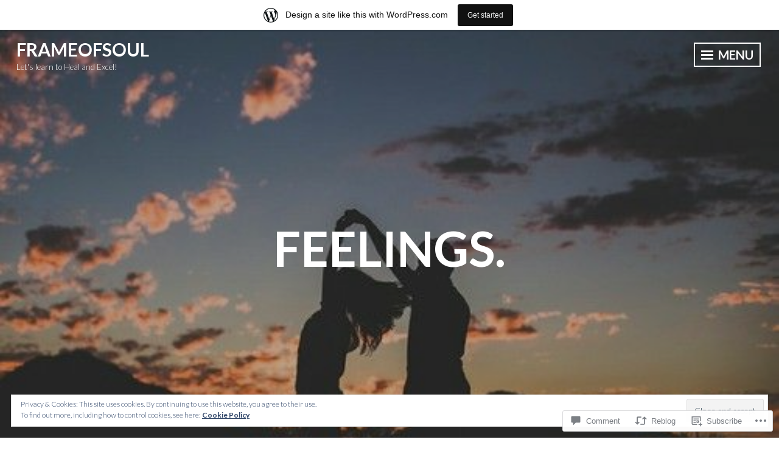

--- FILE ---
content_type: text/html; charset=UTF-8
request_url: https://frameofsoul.home.blog/2020/10/30/feelings/?like_comment=3418&_wpnonce=58e5267faa
body_size: 38190
content:
<!DOCTYPE html>
<html lang="en">
<head>
<meta charset="UTF-8">
<meta name="viewport" content="width=device-width, initial-scale=1">
<link rel="profile" href="http://gmpg.org/xfn/11">

<title>Feelings. &#8211; Frameofsoul</title>
<meta name='robots' content='max-image-preview:large' />

<!-- Async WordPress.com Remote Login -->
<script id="wpcom_remote_login_js">
var wpcom_remote_login_extra_auth = '';
function wpcom_remote_login_remove_dom_node_id( element_id ) {
	var dom_node = document.getElementById( element_id );
	if ( dom_node ) { dom_node.parentNode.removeChild( dom_node ); }
}
function wpcom_remote_login_remove_dom_node_classes( class_name ) {
	var dom_nodes = document.querySelectorAll( '.' + class_name );
	for ( var i = 0; i < dom_nodes.length; i++ ) {
		dom_nodes[ i ].parentNode.removeChild( dom_nodes[ i ] );
	}
}
function wpcom_remote_login_final_cleanup() {
	wpcom_remote_login_remove_dom_node_classes( "wpcom_remote_login_msg" );
	wpcom_remote_login_remove_dom_node_id( "wpcom_remote_login_key" );
	wpcom_remote_login_remove_dom_node_id( "wpcom_remote_login_validate" );
	wpcom_remote_login_remove_dom_node_id( "wpcom_remote_login_js" );
	wpcom_remote_login_remove_dom_node_id( "wpcom_request_access_iframe" );
	wpcom_remote_login_remove_dom_node_id( "wpcom_request_access_styles" );
}

// Watch for messages back from the remote login
window.addEventListener( "message", function( e ) {
	if ( e.origin === "https://r-login.wordpress.com" ) {
		var data = {};
		try {
			data = JSON.parse( e.data );
		} catch( e ) {
			wpcom_remote_login_final_cleanup();
			return;
		}

		if ( data.msg === 'LOGIN' ) {
			// Clean up the login check iframe
			wpcom_remote_login_remove_dom_node_id( "wpcom_remote_login_key" );

			var id_regex = new RegExp( /^[0-9]+$/ );
			var token_regex = new RegExp( /^.*|.*|.*$/ );
			if (
				token_regex.test( data.token )
				&& id_regex.test( data.wpcomid )
			) {
				// We have everything we need to ask for a login
				var script = document.createElement( "script" );
				script.setAttribute( "id", "wpcom_remote_login_validate" );
				script.src = '/remote-login.php?wpcom_remote_login=validate'
					+ '&wpcomid=' + data.wpcomid
					+ '&token=' + encodeURIComponent( data.token )
					+ '&host=' + window.location.protocol
					+ '//' + window.location.hostname
					+ '&postid=1087'
					+ '&is_singular=1';
				document.body.appendChild( script );
			}

			return;
		}

		// Safari ITP, not logged in, so redirect
		if ( data.msg === 'LOGIN-REDIRECT' ) {
			window.location = 'https://wordpress.com/log-in?redirect_to=' + window.location.href;
			return;
		}

		// Safari ITP, storage access failed, remove the request
		if ( data.msg === 'LOGIN-REMOVE' ) {
			var css_zap = 'html { -webkit-transition: margin-top 1s; transition: margin-top 1s; } /* 9001 */ html { margin-top: 0 !important; } * html body { margin-top: 0 !important; } @media screen and ( max-width: 782px ) { html { margin-top: 0 !important; } * html body { margin-top: 0 !important; } }';
			var style_zap = document.createElement( 'style' );
			style_zap.type = 'text/css';
			style_zap.appendChild( document.createTextNode( css_zap ) );
			document.body.appendChild( style_zap );

			var e = document.getElementById( 'wpcom_request_access_iframe' );
			e.parentNode.removeChild( e );

			document.cookie = 'wordpress_com_login_access=denied; path=/; max-age=31536000';

			return;
		}

		// Safari ITP
		if ( data.msg === 'REQUEST_ACCESS' ) {
			console.log( 'request access: safari' );

			// Check ITP iframe enable/disable knob
			if ( wpcom_remote_login_extra_auth !== 'safari_itp_iframe' ) {
				return;
			}

			// If we are in a "private window" there is no ITP.
			var private_window = false;
			try {
				var opendb = window.openDatabase( null, null, null, null );
			} catch( e ) {
				private_window = true;
			}

			if ( private_window ) {
				console.log( 'private window' );
				return;
			}

			var iframe = document.createElement( 'iframe' );
			iframe.id = 'wpcom_request_access_iframe';
			iframe.setAttribute( 'scrolling', 'no' );
			iframe.setAttribute( 'sandbox', 'allow-storage-access-by-user-activation allow-scripts allow-same-origin allow-top-navigation-by-user-activation' );
			iframe.src = 'https://r-login.wordpress.com/remote-login.php?wpcom_remote_login=request_access&origin=' + encodeURIComponent( data.origin ) + '&wpcomid=' + encodeURIComponent( data.wpcomid );

			var css = 'html { -webkit-transition: margin-top 1s; transition: margin-top 1s; } /* 9001 */ html { margin-top: 46px !important; } * html body { margin-top: 46px !important; } @media screen and ( max-width: 660px ) { html { margin-top: 71px !important; } * html body { margin-top: 71px !important; } #wpcom_request_access_iframe { display: block; height: 71px !important; } } #wpcom_request_access_iframe { border: 0px; height: 46px; position: fixed; top: 0; left: 0; width: 100%; min-width: 100%; z-index: 99999; background: #23282d; } ';

			var style = document.createElement( 'style' );
			style.type = 'text/css';
			style.id = 'wpcom_request_access_styles';
			style.appendChild( document.createTextNode( css ) );
			document.body.appendChild( style );

			document.body.appendChild( iframe );
		}

		if ( data.msg === 'DONE' ) {
			wpcom_remote_login_final_cleanup();
		}
	}
}, false );

// Inject the remote login iframe after the page has had a chance to load
// more critical resources
window.addEventListener( "DOMContentLoaded", function( e ) {
	var iframe = document.createElement( "iframe" );
	iframe.style.display = "none";
	iframe.setAttribute( "scrolling", "no" );
	iframe.setAttribute( "id", "wpcom_remote_login_key" );
	iframe.src = "https://r-login.wordpress.com/remote-login.php"
		+ "?wpcom_remote_login=key"
		+ "&origin=aHR0cHM6Ly9mcmFtZW9mc291bC5ob21lLmJsb2c%3D"
		+ "&wpcomid=176921248"
		+ "&time=" + Math.floor( Date.now() / 1000 );
	document.body.appendChild( iframe );
}, false );
</script>
<link rel='dns-prefetch' href='//s0.wp.com' />
<link rel='dns-prefetch' href='//widgets.wp.com' />
<link rel='dns-prefetch' href='//wordpress.com' />
<link rel='dns-prefetch' href='//fonts-api.wp.com' />
<link rel='dns-prefetch' href='//af.pubmine.com' />
<link rel="alternate" type="application/rss+xml" title="Frameofsoul &raquo; Feed" href="https://frameofsoul.home.blog/feed/" />
<link rel="alternate" type="application/rss+xml" title="Frameofsoul &raquo; Comments Feed" href="https://frameofsoul.home.blog/comments/feed/" />
<link rel="alternate" type="application/rss+xml" title="Frameofsoul &raquo; Feelings. Comments Feed" href="https://frameofsoul.home.blog/2020/10/30/feelings/feed/" />
	<script type="text/javascript">
		/* <![CDATA[ */
		function addLoadEvent(func) {
			var oldonload = window.onload;
			if (typeof window.onload != 'function') {
				window.onload = func;
			} else {
				window.onload = function () {
					oldonload();
					func();
				}
			}
		}
		/* ]]> */
	</script>
	<link crossorigin='anonymous' rel='stylesheet' id='all-css-0-1' href='/_static/??-eJx9jNsKAjEMBX/IGhel4oP4Ld1tKN2mF5qU4t+7K6J4wcdJzgz0oqacBJNAbKpQcz4xdG8dCgO25ZuDR0Wmg2AsZAQZWK6E24l5A78DM0oxU3gwcEsQs220uBXXhlUls3zQvyL5gK/unb7mI2X3FKKpAcUnp0ZTYZm+X1b5Es/DUQ/6sDvp/XwDuKdkPw==&cssminify=yes' type='text/css' media='all' />
<style id='wp-emoji-styles-inline-css'>

	img.wp-smiley, img.emoji {
		display: inline !important;
		border: none !important;
		box-shadow: none !important;
		height: 1em !important;
		width: 1em !important;
		margin: 0 0.07em !important;
		vertical-align: -0.1em !important;
		background: none !important;
		padding: 0 !important;
	}
/*# sourceURL=wp-emoji-styles-inline-css */
</style>
<link crossorigin='anonymous' rel='stylesheet' id='all-css-2-1' href='/wp-content/plugins/gutenberg-core/v22.2.0/build/styles/block-library/style.css?m=1764855221i&cssminify=yes' type='text/css' media='all' />
<style id='wp-block-library-inline-css'>
.has-text-align-justify {
	text-align:justify;
}
.has-text-align-justify{text-align:justify;}

/*# sourceURL=wp-block-library-inline-css */
</style><style id='wp-block-paragraph-inline-css'>
.is-small-text{font-size:.875em}.is-regular-text{font-size:1em}.is-large-text{font-size:2.25em}.is-larger-text{font-size:3em}.has-drop-cap:not(:focus):first-letter{float:left;font-size:8.4em;font-style:normal;font-weight:100;line-height:.68;margin:.05em .1em 0 0;text-transform:uppercase}body.rtl .has-drop-cap:not(:focus):first-letter{float:none;margin-left:.1em}p.has-drop-cap.has-background{overflow:hidden}:root :where(p.has-background){padding:1.25em 2.375em}:where(p.has-text-color:not(.has-link-color)) a{color:inherit}p.has-text-align-left[style*="writing-mode:vertical-lr"],p.has-text-align-right[style*="writing-mode:vertical-rl"]{rotate:180deg}
/*# sourceURL=/wp-content/plugins/gutenberg-core/v22.2.0/build/styles/block-library/paragraph/style.css */
</style>
<style id='wp-block-separator-inline-css'>
@charset "UTF-8";.wp-block-separator{border:none;border-top:2px solid}:root :where(.wp-block-separator.is-style-dots){height:auto;line-height:1;text-align:center}:root :where(.wp-block-separator.is-style-dots):before{color:currentColor;content:"···";font-family:serif;font-size:1.5em;letter-spacing:2em;padding-left:2em}.wp-block-separator.is-style-dots{background:none!important;border:none!important}
/*# sourceURL=/wp-content/plugins/gutenberg-core/v22.2.0/build/styles/block-library/separator/style.css */
</style>
<style id='wp-block-image-inline-css'>
.wp-block-image>a,.wp-block-image>figure>a{display:inline-block}.wp-block-image img{box-sizing:border-box;height:auto;max-width:100%;vertical-align:bottom}@media not (prefers-reduced-motion){.wp-block-image img.hide{visibility:hidden}.wp-block-image img.show{animation:show-content-image .4s}}.wp-block-image[style*=border-radius] img,.wp-block-image[style*=border-radius]>a{border-radius:inherit}.wp-block-image.has-custom-border img{box-sizing:border-box}.wp-block-image.aligncenter{text-align:center}.wp-block-image.alignfull>a,.wp-block-image.alignwide>a{width:100%}.wp-block-image.alignfull img,.wp-block-image.alignwide img{height:auto;width:100%}.wp-block-image .aligncenter,.wp-block-image .alignleft,.wp-block-image .alignright,.wp-block-image.aligncenter,.wp-block-image.alignleft,.wp-block-image.alignright{display:table}.wp-block-image .aligncenter>figcaption,.wp-block-image .alignleft>figcaption,.wp-block-image .alignright>figcaption,.wp-block-image.aligncenter>figcaption,.wp-block-image.alignleft>figcaption,.wp-block-image.alignright>figcaption{caption-side:bottom;display:table-caption}.wp-block-image .alignleft{float:left;margin:.5em 1em .5em 0}.wp-block-image .alignright{float:right;margin:.5em 0 .5em 1em}.wp-block-image .aligncenter{margin-left:auto;margin-right:auto}.wp-block-image :where(figcaption){margin-bottom:1em;margin-top:.5em}.wp-block-image.is-style-circle-mask img{border-radius:9999px}@supports ((-webkit-mask-image:none) or (mask-image:none)) or (-webkit-mask-image:none){.wp-block-image.is-style-circle-mask img{border-radius:0;-webkit-mask-image:url('data:image/svg+xml;utf8,<svg viewBox="0 0 100 100" xmlns="http://www.w3.org/2000/svg"><circle cx="50" cy="50" r="50"/></svg>');mask-image:url('data:image/svg+xml;utf8,<svg viewBox="0 0 100 100" xmlns="http://www.w3.org/2000/svg"><circle cx="50" cy="50" r="50"/></svg>');mask-mode:alpha;-webkit-mask-position:center;mask-position:center;-webkit-mask-repeat:no-repeat;mask-repeat:no-repeat;-webkit-mask-size:contain;mask-size:contain}}:root :where(.wp-block-image.is-style-rounded img,.wp-block-image .is-style-rounded img){border-radius:9999px}.wp-block-image figure{margin:0}.wp-lightbox-container{display:flex;flex-direction:column;position:relative}.wp-lightbox-container img{cursor:zoom-in}.wp-lightbox-container img:hover+button{opacity:1}.wp-lightbox-container button{align-items:center;backdrop-filter:blur(16px) saturate(180%);background-color:#5a5a5a40;border:none;border-radius:4px;cursor:zoom-in;display:flex;height:20px;justify-content:center;opacity:0;padding:0;position:absolute;right:16px;text-align:center;top:16px;width:20px;z-index:100}@media not (prefers-reduced-motion){.wp-lightbox-container button{transition:opacity .2s ease}}.wp-lightbox-container button:focus-visible{outline:3px auto #5a5a5a40;outline:3px auto -webkit-focus-ring-color;outline-offset:3px}.wp-lightbox-container button:hover{cursor:pointer;opacity:1}.wp-lightbox-container button:focus{opacity:1}.wp-lightbox-container button:focus,.wp-lightbox-container button:hover,.wp-lightbox-container button:not(:hover):not(:active):not(.has-background){background-color:#5a5a5a40;border:none}.wp-lightbox-overlay{box-sizing:border-box;cursor:zoom-out;height:100vh;left:0;overflow:hidden;position:fixed;top:0;visibility:hidden;width:100%;z-index:100000}.wp-lightbox-overlay .close-button{align-items:center;cursor:pointer;display:flex;justify-content:center;min-height:40px;min-width:40px;padding:0;position:absolute;right:calc(env(safe-area-inset-right) + 16px);top:calc(env(safe-area-inset-top) + 16px);z-index:5000000}.wp-lightbox-overlay .close-button:focus,.wp-lightbox-overlay .close-button:hover,.wp-lightbox-overlay .close-button:not(:hover):not(:active):not(.has-background){background:none;border:none}.wp-lightbox-overlay .lightbox-image-container{height:var(--wp--lightbox-container-height);left:50%;overflow:hidden;position:absolute;top:50%;transform:translate(-50%,-50%);transform-origin:top left;width:var(--wp--lightbox-container-width);z-index:9999999999}.wp-lightbox-overlay .wp-block-image{align-items:center;box-sizing:border-box;display:flex;height:100%;justify-content:center;margin:0;position:relative;transform-origin:0 0;width:100%;z-index:3000000}.wp-lightbox-overlay .wp-block-image img{height:var(--wp--lightbox-image-height);min-height:var(--wp--lightbox-image-height);min-width:var(--wp--lightbox-image-width);width:var(--wp--lightbox-image-width)}.wp-lightbox-overlay .wp-block-image figcaption{display:none}.wp-lightbox-overlay button{background:none;border:none}.wp-lightbox-overlay .scrim{background-color:#fff;height:100%;opacity:.9;position:absolute;width:100%;z-index:2000000}.wp-lightbox-overlay.active{visibility:visible}@media not (prefers-reduced-motion){.wp-lightbox-overlay.active{animation:turn-on-visibility .25s both}.wp-lightbox-overlay.active img{animation:turn-on-visibility .35s both}.wp-lightbox-overlay.show-closing-animation:not(.active){animation:turn-off-visibility .35s both}.wp-lightbox-overlay.show-closing-animation:not(.active) img{animation:turn-off-visibility .25s both}.wp-lightbox-overlay.zoom.active{animation:none;opacity:1;visibility:visible}.wp-lightbox-overlay.zoom.active .lightbox-image-container{animation:lightbox-zoom-in .4s}.wp-lightbox-overlay.zoom.active .lightbox-image-container img{animation:none}.wp-lightbox-overlay.zoom.active .scrim{animation:turn-on-visibility .4s forwards}.wp-lightbox-overlay.zoom.show-closing-animation:not(.active){animation:none}.wp-lightbox-overlay.zoom.show-closing-animation:not(.active) .lightbox-image-container{animation:lightbox-zoom-out .4s}.wp-lightbox-overlay.zoom.show-closing-animation:not(.active) .lightbox-image-container img{animation:none}.wp-lightbox-overlay.zoom.show-closing-animation:not(.active) .scrim{animation:turn-off-visibility .4s forwards}}@keyframes show-content-image{0%{visibility:hidden}99%{visibility:hidden}to{visibility:visible}}@keyframes turn-on-visibility{0%{opacity:0}to{opacity:1}}@keyframes turn-off-visibility{0%{opacity:1;visibility:visible}99%{opacity:0;visibility:visible}to{opacity:0;visibility:hidden}}@keyframes lightbox-zoom-in{0%{transform:translate(calc((-100vw + var(--wp--lightbox-scrollbar-width))/2 + var(--wp--lightbox-initial-left-position)),calc(-50vh + var(--wp--lightbox-initial-top-position))) scale(var(--wp--lightbox-scale))}to{transform:translate(-50%,-50%) scale(1)}}@keyframes lightbox-zoom-out{0%{transform:translate(-50%,-50%) scale(1);visibility:visible}99%{visibility:visible}to{transform:translate(calc((-100vw + var(--wp--lightbox-scrollbar-width))/2 + var(--wp--lightbox-initial-left-position)),calc(-50vh + var(--wp--lightbox-initial-top-position))) scale(var(--wp--lightbox-scale));visibility:hidden}}
/*# sourceURL=/wp-content/plugins/gutenberg-core/v22.2.0/build/styles/block-library/image/style.css */
</style>
<style id='global-styles-inline-css'>
:root{--wp--preset--aspect-ratio--square: 1;--wp--preset--aspect-ratio--4-3: 4/3;--wp--preset--aspect-ratio--3-4: 3/4;--wp--preset--aspect-ratio--3-2: 3/2;--wp--preset--aspect-ratio--2-3: 2/3;--wp--preset--aspect-ratio--16-9: 16/9;--wp--preset--aspect-ratio--9-16: 9/16;--wp--preset--color--black: #222222;--wp--preset--color--cyan-bluish-gray: #abb8c3;--wp--preset--color--white: #ffffff;--wp--preset--color--pale-pink: #f78da7;--wp--preset--color--vivid-red: #cf2e2e;--wp--preset--color--luminous-vivid-orange: #ff6900;--wp--preset--color--luminous-vivid-amber: #fcb900;--wp--preset--color--light-green-cyan: #7bdcb5;--wp--preset--color--vivid-green-cyan: #00d084;--wp--preset--color--pale-cyan-blue: #8ed1fc;--wp--preset--color--vivid-cyan-blue: #0693e3;--wp--preset--color--vivid-purple: #9b51e0;--wp--preset--color--dark-gray: #333333;--wp--preset--color--light-gray: #cccccc;--wp--preset--color--purple: #81699b;--wp--preset--color--dark-purple: #553a72;--wp--preset--color--dark-green: #557d73;--wp--preset--gradient--vivid-cyan-blue-to-vivid-purple: linear-gradient(135deg,rgb(6,147,227) 0%,rgb(155,81,224) 100%);--wp--preset--gradient--light-green-cyan-to-vivid-green-cyan: linear-gradient(135deg,rgb(122,220,180) 0%,rgb(0,208,130) 100%);--wp--preset--gradient--luminous-vivid-amber-to-luminous-vivid-orange: linear-gradient(135deg,rgb(252,185,0) 0%,rgb(255,105,0) 100%);--wp--preset--gradient--luminous-vivid-orange-to-vivid-red: linear-gradient(135deg,rgb(255,105,0) 0%,rgb(207,46,46) 100%);--wp--preset--gradient--very-light-gray-to-cyan-bluish-gray: linear-gradient(135deg,rgb(238,238,238) 0%,rgb(169,184,195) 100%);--wp--preset--gradient--cool-to-warm-spectrum: linear-gradient(135deg,rgb(74,234,220) 0%,rgb(151,120,209) 20%,rgb(207,42,186) 40%,rgb(238,44,130) 60%,rgb(251,105,98) 80%,rgb(254,248,76) 100%);--wp--preset--gradient--blush-light-purple: linear-gradient(135deg,rgb(255,206,236) 0%,rgb(152,150,240) 100%);--wp--preset--gradient--blush-bordeaux: linear-gradient(135deg,rgb(254,205,165) 0%,rgb(254,45,45) 50%,rgb(107,0,62) 100%);--wp--preset--gradient--luminous-dusk: linear-gradient(135deg,rgb(255,203,112) 0%,rgb(199,81,192) 50%,rgb(65,88,208) 100%);--wp--preset--gradient--pale-ocean: linear-gradient(135deg,rgb(255,245,203) 0%,rgb(182,227,212) 50%,rgb(51,167,181) 100%);--wp--preset--gradient--electric-grass: linear-gradient(135deg,rgb(202,248,128) 0%,rgb(113,206,126) 100%);--wp--preset--gradient--midnight: linear-gradient(135deg,rgb(2,3,129) 0%,rgb(40,116,252) 100%);--wp--preset--font-size--small: 13px;--wp--preset--font-size--medium: 20px;--wp--preset--font-size--large: 36px;--wp--preset--font-size--x-large: 42px;--wp--preset--font-family--albert-sans: 'Albert Sans', sans-serif;--wp--preset--font-family--alegreya: Alegreya, serif;--wp--preset--font-family--arvo: Arvo, serif;--wp--preset--font-family--bodoni-moda: 'Bodoni Moda', serif;--wp--preset--font-family--bricolage-grotesque: 'Bricolage Grotesque', sans-serif;--wp--preset--font-family--cabin: Cabin, sans-serif;--wp--preset--font-family--chivo: Chivo, sans-serif;--wp--preset--font-family--commissioner: Commissioner, sans-serif;--wp--preset--font-family--cormorant: Cormorant, serif;--wp--preset--font-family--courier-prime: 'Courier Prime', monospace;--wp--preset--font-family--crimson-pro: 'Crimson Pro', serif;--wp--preset--font-family--dm-mono: 'DM Mono', monospace;--wp--preset--font-family--dm-sans: 'DM Sans', sans-serif;--wp--preset--font-family--dm-serif-display: 'DM Serif Display', serif;--wp--preset--font-family--domine: Domine, serif;--wp--preset--font-family--eb-garamond: 'EB Garamond', serif;--wp--preset--font-family--epilogue: Epilogue, sans-serif;--wp--preset--font-family--fahkwang: Fahkwang, sans-serif;--wp--preset--font-family--figtree: Figtree, sans-serif;--wp--preset--font-family--fira-sans: 'Fira Sans', sans-serif;--wp--preset--font-family--fjalla-one: 'Fjalla One', sans-serif;--wp--preset--font-family--fraunces: Fraunces, serif;--wp--preset--font-family--gabarito: Gabarito, system-ui;--wp--preset--font-family--ibm-plex-mono: 'IBM Plex Mono', monospace;--wp--preset--font-family--ibm-plex-sans: 'IBM Plex Sans', sans-serif;--wp--preset--font-family--ibarra-real-nova: 'Ibarra Real Nova', serif;--wp--preset--font-family--instrument-serif: 'Instrument Serif', serif;--wp--preset--font-family--inter: Inter, sans-serif;--wp--preset--font-family--josefin-sans: 'Josefin Sans', sans-serif;--wp--preset--font-family--jost: Jost, sans-serif;--wp--preset--font-family--libre-baskerville: 'Libre Baskerville', serif;--wp--preset--font-family--libre-franklin: 'Libre Franklin', sans-serif;--wp--preset--font-family--literata: Literata, serif;--wp--preset--font-family--lora: Lora, serif;--wp--preset--font-family--merriweather: Merriweather, serif;--wp--preset--font-family--montserrat: Montserrat, sans-serif;--wp--preset--font-family--newsreader: Newsreader, serif;--wp--preset--font-family--noto-sans-mono: 'Noto Sans Mono', sans-serif;--wp--preset--font-family--nunito: Nunito, sans-serif;--wp--preset--font-family--open-sans: 'Open Sans', sans-serif;--wp--preset--font-family--overpass: Overpass, sans-serif;--wp--preset--font-family--pt-serif: 'PT Serif', serif;--wp--preset--font-family--petrona: Petrona, serif;--wp--preset--font-family--piazzolla: Piazzolla, serif;--wp--preset--font-family--playfair-display: 'Playfair Display', serif;--wp--preset--font-family--plus-jakarta-sans: 'Plus Jakarta Sans', sans-serif;--wp--preset--font-family--poppins: Poppins, sans-serif;--wp--preset--font-family--raleway: Raleway, sans-serif;--wp--preset--font-family--roboto: Roboto, sans-serif;--wp--preset--font-family--roboto-slab: 'Roboto Slab', serif;--wp--preset--font-family--rubik: Rubik, sans-serif;--wp--preset--font-family--rufina: Rufina, serif;--wp--preset--font-family--sora: Sora, sans-serif;--wp--preset--font-family--source-sans-3: 'Source Sans 3', sans-serif;--wp--preset--font-family--source-serif-4: 'Source Serif 4', serif;--wp--preset--font-family--space-mono: 'Space Mono', monospace;--wp--preset--font-family--syne: Syne, sans-serif;--wp--preset--font-family--texturina: Texturina, serif;--wp--preset--font-family--urbanist: Urbanist, sans-serif;--wp--preset--font-family--work-sans: 'Work Sans', sans-serif;--wp--preset--spacing--20: 0.44rem;--wp--preset--spacing--30: 0.67rem;--wp--preset--spacing--40: 1rem;--wp--preset--spacing--50: 1.5rem;--wp--preset--spacing--60: 2.25rem;--wp--preset--spacing--70: 3.38rem;--wp--preset--spacing--80: 5.06rem;--wp--preset--shadow--natural: 6px 6px 9px rgba(0, 0, 0, 0.2);--wp--preset--shadow--deep: 12px 12px 50px rgba(0, 0, 0, 0.4);--wp--preset--shadow--sharp: 6px 6px 0px rgba(0, 0, 0, 0.2);--wp--preset--shadow--outlined: 6px 6px 0px -3px rgb(255, 255, 255), 6px 6px rgb(0, 0, 0);--wp--preset--shadow--crisp: 6px 6px 0px rgb(0, 0, 0);}:where(.is-layout-flex){gap: 0.5em;}:where(.is-layout-grid){gap: 0.5em;}body .is-layout-flex{display: flex;}.is-layout-flex{flex-wrap: wrap;align-items: center;}.is-layout-flex > :is(*, div){margin: 0;}body .is-layout-grid{display: grid;}.is-layout-grid > :is(*, div){margin: 0;}:where(.wp-block-columns.is-layout-flex){gap: 2em;}:where(.wp-block-columns.is-layout-grid){gap: 2em;}:where(.wp-block-post-template.is-layout-flex){gap: 1.25em;}:where(.wp-block-post-template.is-layout-grid){gap: 1.25em;}.has-black-color{color: var(--wp--preset--color--black) !important;}.has-cyan-bluish-gray-color{color: var(--wp--preset--color--cyan-bluish-gray) !important;}.has-white-color{color: var(--wp--preset--color--white) !important;}.has-pale-pink-color{color: var(--wp--preset--color--pale-pink) !important;}.has-vivid-red-color{color: var(--wp--preset--color--vivid-red) !important;}.has-luminous-vivid-orange-color{color: var(--wp--preset--color--luminous-vivid-orange) !important;}.has-luminous-vivid-amber-color{color: var(--wp--preset--color--luminous-vivid-amber) !important;}.has-light-green-cyan-color{color: var(--wp--preset--color--light-green-cyan) !important;}.has-vivid-green-cyan-color{color: var(--wp--preset--color--vivid-green-cyan) !important;}.has-pale-cyan-blue-color{color: var(--wp--preset--color--pale-cyan-blue) !important;}.has-vivid-cyan-blue-color{color: var(--wp--preset--color--vivid-cyan-blue) !important;}.has-vivid-purple-color{color: var(--wp--preset--color--vivid-purple) !important;}.has-black-background-color{background-color: var(--wp--preset--color--black) !important;}.has-cyan-bluish-gray-background-color{background-color: var(--wp--preset--color--cyan-bluish-gray) !important;}.has-white-background-color{background-color: var(--wp--preset--color--white) !important;}.has-pale-pink-background-color{background-color: var(--wp--preset--color--pale-pink) !important;}.has-vivid-red-background-color{background-color: var(--wp--preset--color--vivid-red) !important;}.has-luminous-vivid-orange-background-color{background-color: var(--wp--preset--color--luminous-vivid-orange) !important;}.has-luminous-vivid-amber-background-color{background-color: var(--wp--preset--color--luminous-vivid-amber) !important;}.has-light-green-cyan-background-color{background-color: var(--wp--preset--color--light-green-cyan) !important;}.has-vivid-green-cyan-background-color{background-color: var(--wp--preset--color--vivid-green-cyan) !important;}.has-pale-cyan-blue-background-color{background-color: var(--wp--preset--color--pale-cyan-blue) !important;}.has-vivid-cyan-blue-background-color{background-color: var(--wp--preset--color--vivid-cyan-blue) !important;}.has-vivid-purple-background-color{background-color: var(--wp--preset--color--vivid-purple) !important;}.has-black-border-color{border-color: var(--wp--preset--color--black) !important;}.has-cyan-bluish-gray-border-color{border-color: var(--wp--preset--color--cyan-bluish-gray) !important;}.has-white-border-color{border-color: var(--wp--preset--color--white) !important;}.has-pale-pink-border-color{border-color: var(--wp--preset--color--pale-pink) !important;}.has-vivid-red-border-color{border-color: var(--wp--preset--color--vivid-red) !important;}.has-luminous-vivid-orange-border-color{border-color: var(--wp--preset--color--luminous-vivid-orange) !important;}.has-luminous-vivid-amber-border-color{border-color: var(--wp--preset--color--luminous-vivid-amber) !important;}.has-light-green-cyan-border-color{border-color: var(--wp--preset--color--light-green-cyan) !important;}.has-vivid-green-cyan-border-color{border-color: var(--wp--preset--color--vivid-green-cyan) !important;}.has-pale-cyan-blue-border-color{border-color: var(--wp--preset--color--pale-cyan-blue) !important;}.has-vivid-cyan-blue-border-color{border-color: var(--wp--preset--color--vivid-cyan-blue) !important;}.has-vivid-purple-border-color{border-color: var(--wp--preset--color--vivid-purple) !important;}.has-vivid-cyan-blue-to-vivid-purple-gradient-background{background: var(--wp--preset--gradient--vivid-cyan-blue-to-vivid-purple) !important;}.has-light-green-cyan-to-vivid-green-cyan-gradient-background{background: var(--wp--preset--gradient--light-green-cyan-to-vivid-green-cyan) !important;}.has-luminous-vivid-amber-to-luminous-vivid-orange-gradient-background{background: var(--wp--preset--gradient--luminous-vivid-amber-to-luminous-vivid-orange) !important;}.has-luminous-vivid-orange-to-vivid-red-gradient-background{background: var(--wp--preset--gradient--luminous-vivid-orange-to-vivid-red) !important;}.has-very-light-gray-to-cyan-bluish-gray-gradient-background{background: var(--wp--preset--gradient--very-light-gray-to-cyan-bluish-gray) !important;}.has-cool-to-warm-spectrum-gradient-background{background: var(--wp--preset--gradient--cool-to-warm-spectrum) !important;}.has-blush-light-purple-gradient-background{background: var(--wp--preset--gradient--blush-light-purple) !important;}.has-blush-bordeaux-gradient-background{background: var(--wp--preset--gradient--blush-bordeaux) !important;}.has-luminous-dusk-gradient-background{background: var(--wp--preset--gradient--luminous-dusk) !important;}.has-pale-ocean-gradient-background{background: var(--wp--preset--gradient--pale-ocean) !important;}.has-electric-grass-gradient-background{background: var(--wp--preset--gradient--electric-grass) !important;}.has-midnight-gradient-background{background: var(--wp--preset--gradient--midnight) !important;}.has-small-font-size{font-size: var(--wp--preset--font-size--small) !important;}.has-medium-font-size{font-size: var(--wp--preset--font-size--medium) !important;}.has-large-font-size{font-size: var(--wp--preset--font-size--large) !important;}.has-x-large-font-size{font-size: var(--wp--preset--font-size--x-large) !important;}.has-albert-sans-font-family{font-family: var(--wp--preset--font-family--albert-sans) !important;}.has-alegreya-font-family{font-family: var(--wp--preset--font-family--alegreya) !important;}.has-arvo-font-family{font-family: var(--wp--preset--font-family--arvo) !important;}.has-bodoni-moda-font-family{font-family: var(--wp--preset--font-family--bodoni-moda) !important;}.has-bricolage-grotesque-font-family{font-family: var(--wp--preset--font-family--bricolage-grotesque) !important;}.has-cabin-font-family{font-family: var(--wp--preset--font-family--cabin) !important;}.has-chivo-font-family{font-family: var(--wp--preset--font-family--chivo) !important;}.has-commissioner-font-family{font-family: var(--wp--preset--font-family--commissioner) !important;}.has-cormorant-font-family{font-family: var(--wp--preset--font-family--cormorant) !important;}.has-courier-prime-font-family{font-family: var(--wp--preset--font-family--courier-prime) !important;}.has-crimson-pro-font-family{font-family: var(--wp--preset--font-family--crimson-pro) !important;}.has-dm-mono-font-family{font-family: var(--wp--preset--font-family--dm-mono) !important;}.has-dm-sans-font-family{font-family: var(--wp--preset--font-family--dm-sans) !important;}.has-dm-serif-display-font-family{font-family: var(--wp--preset--font-family--dm-serif-display) !important;}.has-domine-font-family{font-family: var(--wp--preset--font-family--domine) !important;}.has-eb-garamond-font-family{font-family: var(--wp--preset--font-family--eb-garamond) !important;}.has-epilogue-font-family{font-family: var(--wp--preset--font-family--epilogue) !important;}.has-fahkwang-font-family{font-family: var(--wp--preset--font-family--fahkwang) !important;}.has-figtree-font-family{font-family: var(--wp--preset--font-family--figtree) !important;}.has-fira-sans-font-family{font-family: var(--wp--preset--font-family--fira-sans) !important;}.has-fjalla-one-font-family{font-family: var(--wp--preset--font-family--fjalla-one) !important;}.has-fraunces-font-family{font-family: var(--wp--preset--font-family--fraunces) !important;}.has-gabarito-font-family{font-family: var(--wp--preset--font-family--gabarito) !important;}.has-ibm-plex-mono-font-family{font-family: var(--wp--preset--font-family--ibm-plex-mono) !important;}.has-ibm-plex-sans-font-family{font-family: var(--wp--preset--font-family--ibm-plex-sans) !important;}.has-ibarra-real-nova-font-family{font-family: var(--wp--preset--font-family--ibarra-real-nova) !important;}.has-instrument-serif-font-family{font-family: var(--wp--preset--font-family--instrument-serif) !important;}.has-inter-font-family{font-family: var(--wp--preset--font-family--inter) !important;}.has-josefin-sans-font-family{font-family: var(--wp--preset--font-family--josefin-sans) !important;}.has-jost-font-family{font-family: var(--wp--preset--font-family--jost) !important;}.has-libre-baskerville-font-family{font-family: var(--wp--preset--font-family--libre-baskerville) !important;}.has-libre-franklin-font-family{font-family: var(--wp--preset--font-family--libre-franklin) !important;}.has-literata-font-family{font-family: var(--wp--preset--font-family--literata) !important;}.has-lora-font-family{font-family: var(--wp--preset--font-family--lora) !important;}.has-merriweather-font-family{font-family: var(--wp--preset--font-family--merriweather) !important;}.has-montserrat-font-family{font-family: var(--wp--preset--font-family--montserrat) !important;}.has-newsreader-font-family{font-family: var(--wp--preset--font-family--newsreader) !important;}.has-noto-sans-mono-font-family{font-family: var(--wp--preset--font-family--noto-sans-mono) !important;}.has-nunito-font-family{font-family: var(--wp--preset--font-family--nunito) !important;}.has-open-sans-font-family{font-family: var(--wp--preset--font-family--open-sans) !important;}.has-overpass-font-family{font-family: var(--wp--preset--font-family--overpass) !important;}.has-pt-serif-font-family{font-family: var(--wp--preset--font-family--pt-serif) !important;}.has-petrona-font-family{font-family: var(--wp--preset--font-family--petrona) !important;}.has-piazzolla-font-family{font-family: var(--wp--preset--font-family--piazzolla) !important;}.has-playfair-display-font-family{font-family: var(--wp--preset--font-family--playfair-display) !important;}.has-plus-jakarta-sans-font-family{font-family: var(--wp--preset--font-family--plus-jakarta-sans) !important;}.has-poppins-font-family{font-family: var(--wp--preset--font-family--poppins) !important;}.has-raleway-font-family{font-family: var(--wp--preset--font-family--raleway) !important;}.has-roboto-font-family{font-family: var(--wp--preset--font-family--roboto) !important;}.has-roboto-slab-font-family{font-family: var(--wp--preset--font-family--roboto-slab) !important;}.has-rubik-font-family{font-family: var(--wp--preset--font-family--rubik) !important;}.has-rufina-font-family{font-family: var(--wp--preset--font-family--rufina) !important;}.has-sora-font-family{font-family: var(--wp--preset--font-family--sora) !important;}.has-source-sans-3-font-family{font-family: var(--wp--preset--font-family--source-sans-3) !important;}.has-source-serif-4-font-family{font-family: var(--wp--preset--font-family--source-serif-4) !important;}.has-space-mono-font-family{font-family: var(--wp--preset--font-family--space-mono) !important;}.has-syne-font-family{font-family: var(--wp--preset--font-family--syne) !important;}.has-texturina-font-family{font-family: var(--wp--preset--font-family--texturina) !important;}.has-urbanist-font-family{font-family: var(--wp--preset--font-family--urbanist) !important;}.has-work-sans-font-family{font-family: var(--wp--preset--font-family--work-sans) !important;}
/*# sourceURL=global-styles-inline-css */
</style>

<style id='classic-theme-styles-inline-css'>
/*! This file is auto-generated */
.wp-block-button__link{color:#fff;background-color:#32373c;border-radius:9999px;box-shadow:none;text-decoration:none;padding:calc(.667em + 2px) calc(1.333em + 2px);font-size:1.125em}.wp-block-file__button{background:#32373c;color:#fff;text-decoration:none}
/*# sourceURL=/wp-includes/css/classic-themes.min.css */
</style>
<link crossorigin='anonymous' rel='stylesheet' id='all-css-4-1' href='/_static/??[base64]/f/NV/HKZh/BzH99MVEMJ9yw==&cssminify=yes' type='text/css' media='all' />
<link rel='stylesheet' id='verbum-gutenberg-css-css' href='https://widgets.wp.com/verbum-block-editor/block-editor.css?ver=1738686361' media='all' />
<link crossorigin='anonymous' rel='stylesheet' id='all-css-6-1' href='/_static/??-eJyVjtEKwjAMRX/IGpzO4YP4KdKFULu1aVlThn9vZCJDffEt9yT35sKcDSYWYoFYTQ7VeS6AKUZFJviRVJUPslWyAQ+cxKu7vIdlscqUG0VNyLUHr2RyNljUW9NAkXugfwx9SDh+v1jVHkiyxfGloVSGq2cER0zT0vTn+My8xPOua/dNdzoe2uEBDE5oVw==&cssminify=yes' type='text/css' media='all' />
<style id='intergalactic-2-style-inline-css'>
.entry-content-wrapper {background-color: #ffffff; }
/*# sourceURL=intergalactic-2-style-inline-css */
</style>
<link rel='stylesheet' id='intergalactic-2-lato-css' href='https://fonts-api.wp.com/css?family=Lato%3A300%2C400%2C700%2C300italic%2C400italic%2C700italic%26subset%3Dlatin%2Clatin-ext&#038;subset=latin%2Clatin-ext' media='all' />
<link crossorigin='anonymous' rel='stylesheet' id='all-css-8-1' href='/_static/??-eJx9i0EOwjAMBD+EcSkIlQPiLallQpATR4mjqr8nvbUXbjurGVwykCbjZGgfjlwxtxlDf4p34sgCwdiZsNoqDEsmjWeq9YS7NDbI0nxIFQvPor5Pj93a4b/Is4IoOQuaDgBvcaFs6Ss+L7fHdbiPwzR9fwpTQ7Q=&cssminify=yes' type='text/css' media='all' />
<link crossorigin='anonymous' rel='stylesheet' id='print-css-9-1' href='/wp-content/mu-plugins/global-print/global-print.css?m=1465851035i&cssminify=yes' type='text/css' media='print' />
<style id='jetpack-global-styles-frontend-style-inline-css'>
:root { --font-headings: unset; --font-base: unset; --font-headings-default: -apple-system,BlinkMacSystemFont,"Segoe UI",Roboto,Oxygen-Sans,Ubuntu,Cantarell,"Helvetica Neue",sans-serif; --font-base-default: -apple-system,BlinkMacSystemFont,"Segoe UI",Roboto,Oxygen-Sans,Ubuntu,Cantarell,"Helvetica Neue",sans-serif;}
/*# sourceURL=jetpack-global-styles-frontend-style-inline-css */
</style>
<link crossorigin='anonymous' rel='stylesheet' id='all-css-12-1' href='/_static/??-eJyNjcsKAjEMRX/IGtQZBxfip0hMS9sxTYppGfx7H7gRN+7ugcs5sFRHKi1Ig9Jd5R6zGMyhVaTrh8G6QFHfORhYwlvw6P39PbPENZmt4G/ROQuBKWVkxxrVvuBH1lIoz2waILJekF+HUzlupnG3nQ77YZwfuRJIaQ==&cssminify=yes' type='text/css' media='all' />
<script type="text/javascript" id="jetpack_related-posts-js-extra">
/* <![CDATA[ */
var related_posts_js_options = {"post_heading":"h4"};
//# sourceURL=jetpack_related-posts-js-extra
/* ]]> */
</script>
<script type="text/javascript" id="wpcom-actionbar-placeholder-js-extra">
/* <![CDATA[ */
var actionbardata = {"siteID":"176921248","postID":"1087","siteURL":"https://frameofsoul.home.blog","xhrURL":"https://frameofsoul.home.blog/wp-admin/admin-ajax.php","nonce":"40de9bb5a6","isLoggedIn":"","statusMessage":"","subsEmailDefault":"instantly","proxyScriptUrl":"https://s0.wp.com/wp-content/js/wpcom-proxy-request.js?m=1513050504i&amp;ver=20211021","shortlink":"https://wp.me/sbYliw-feelings","i18n":{"followedText":"New posts from this site will now appear in your \u003Ca href=\"https://wordpress.com/reader\"\u003EReader\u003C/a\u003E","foldBar":"Collapse this bar","unfoldBar":"Expand this bar","shortLinkCopied":"Shortlink copied to clipboard."}};
//# sourceURL=wpcom-actionbar-placeholder-js-extra
/* ]]> */
</script>
<script type="text/javascript" id="jetpack-mu-wpcom-settings-js-before">
/* <![CDATA[ */
var JETPACK_MU_WPCOM_SETTINGS = {"assetsUrl":"https://s0.wp.com/wp-content/mu-plugins/jetpack-mu-wpcom-plugin/sun/jetpack_vendor/automattic/jetpack-mu-wpcom/src/build/"};
//# sourceURL=jetpack-mu-wpcom-settings-js-before
/* ]]> */
</script>
<script crossorigin='anonymous' type='text/javascript'  src='/_static/??-eJx1j1EKwjAQRC/kdq1Q2h/xKFKTEBKTTcwm1t7eFKtU0K9hmOENg1MEESgryugLRFe0IUarchzFdfXIhfBsSOClGCcxKTdmJSEGzvztGm+osbzDDdfWjssQU3jM76zCXJGKl9DeikrzKlvA3xJ4o1Md/bV2cUF/fkwhyVEyCDcyv0DCR7wfFgEKBFrGVBEnf2z7rtu3bT8M9gk9l2bI'></script>
<script type="text/javascript" id="rlt-proxy-js-after">
/* <![CDATA[ */
	rltInitialize( {"token":null,"iframeOrigins":["https:\/\/widgets.wp.com"]} );
//# sourceURL=rlt-proxy-js-after
/* ]]> */
</script>
<link rel="EditURI" type="application/rsd+xml" title="RSD" href="https://frameofsoulhomeblog.wordpress.com/xmlrpc.php?rsd" />
<meta name="generator" content="WordPress.com" />
<link rel="canonical" href="https://frameofsoul.home.blog/2020/10/30/feelings/" />
<link rel='shortlink' href='https://wp.me/sbYliw-feelings' />
<link rel="alternate" type="application/json+oembed" href="https://public-api.wordpress.com/oembed/?format=json&amp;url=https%3A%2F%2Fframeofsoul.home.blog%2F2020%2F10%2F30%2Ffeelings%2F&amp;for=wpcom-auto-discovery" /><link rel="alternate" type="application/xml+oembed" href="https://public-api.wordpress.com/oembed/?format=xml&amp;url=https%3A%2F%2Fframeofsoul.home.blog%2F2020%2F10%2F30%2Ffeelings%2F&amp;for=wpcom-auto-discovery" />
<!-- Jetpack Open Graph Tags -->
<meta property="og:type" content="article" />
<meta property="og:title" content="Feelings." />
<meta property="og:url" content="https://frameofsoul.home.blog/2020/10/30/feelings/" />
<meta property="og:description" content="1. What&#8217;s butterfly effect? The moment he crosses me, butterflies flutter so fast in tummy. He blushed, love bloomed from innocence. 2. She was good at hiding. He was an expert in understandi…" />
<meta property="article:published_time" content="2020-10-30T07:00:02+00:00" />
<meta property="article:modified_time" content="2020-11-01T12:54:18+00:00" />
<meta property="og:site_name" content="Frameofsoul" />
<meta property="og:image" content="https://frameofsoul.home.blog/wp-content/uploads/2020/10/143787a69beaf3f6c2a40693e190f2b3.jpg" />
<meta property="og:image:width" content="500" />
<meta property="og:image:height" content="333" />
<meta property="og:image:alt" content="" />
<meta property="og:locale" content="en_US" />
<meta property="article:publisher" content="https://www.facebook.com/WordPresscom" />
<meta name="twitter:text:title" content="Feelings." />
<meta name="twitter:image" content="https://frameofsoul.home.blog/wp-content/uploads/2020/10/143787a69beaf3f6c2a40693e190f2b3.jpg?w=640" />
<meta name="twitter:card" content="summary_large_image" />

<!-- End Jetpack Open Graph Tags -->
<link rel="search" type="application/opensearchdescription+xml" href="https://frameofsoul.home.blog/osd.xml" title="Frameofsoul" />
<link rel="search" type="application/opensearchdescription+xml" href="https://s1.wp.com/opensearch.xml" title="WordPress.com" />
<link rel="pingback" href="https://frameofsoul.home.blog/xmlrpc.php"><meta name="description" content="1. What&#039;s butterfly effect? The moment he crosses me, butterflies flutter so fast in tummy. He blushed, love bloomed from innocence. 2. She was good at hiding. He was an expert in understanding. It has to be felt not said, he say. This post is in response to Bulbul&#039;s Twenty Word Tuesday - Feeling. Thank&hellip;" />
<script type="text/javascript">
/* <![CDATA[ */
var wa_client = {}; wa_client.cmd = []; wa_client.config = { 'blog_id': 176921248, 'blog_language': 'en', 'is_wordads': false, 'hosting_type': 0, 'afp_account_id': 'pub-8764375933655951', 'afp_host_id': 5038568878849053, 'theme': 'pub/intergalactic-2', '_': { 'title': 'Advertisement', 'privacy_settings': 'Privacy Settings' }, 'formats': [ 'inline', 'belowpost', 'bottom_sticky', 'sidebar_sticky_right', 'sidebar', 'gutenberg_rectangle', 'gutenberg_leaderboard', 'gutenberg_mobile_leaderboard', 'gutenberg_skyscraper' ] };
/* ]]> */
</script>
		<script type="text/javascript">

			window.doNotSellCallback = function() {

				var linkElements = [
					'a[href="https://wordpress.com/?ref=footer_blog"]',
					'a[href="https://wordpress.com/?ref=footer_website"]',
					'a[href="https://wordpress.com/?ref=vertical_footer"]',
					'a[href^="https://wordpress.com/?ref=footer_segment_"]',
				].join(',');

				var dnsLink = document.createElement( 'a' );
				dnsLink.href = 'https://wordpress.com/advertising-program-optout/';
				dnsLink.classList.add( 'do-not-sell-link' );
				dnsLink.rel = 'nofollow';
				dnsLink.style.marginLeft = '0.5em';
				dnsLink.textContent = 'Do Not Sell or Share My Personal Information';

				var creditLinks = document.querySelectorAll( linkElements );

				if ( 0 === creditLinks.length ) {
					return false;
				}

				Array.prototype.forEach.call( creditLinks, function( el ) {
					el.insertAdjacentElement( 'afterend', dnsLink );
				});

				return true;
			};

		</script>
		<link rel="icon" href="https://frameofsoul.home.blog/wp-content/uploads/2020/06/wp-1591695916687.jpg?w=32" sizes="32x32" />
<link rel="icon" href="https://frameofsoul.home.blog/wp-content/uploads/2020/06/wp-1591695916687.jpg?w=192" sizes="192x192" />
<link rel="apple-touch-icon" href="https://frameofsoul.home.blog/wp-content/uploads/2020/06/wp-1591695916687.jpg?w=180" />
<meta name="msapplication-TileImage" content="https://frameofsoul.home.blog/wp-content/uploads/2020/06/wp-1591695916687.jpg?w=270" />
<script type="text/javascript">
	window.google_analytics_uacct = "UA-52447-2";
</script>

<script type="text/javascript">
	var _gaq = _gaq || [];
	_gaq.push(['_setAccount', 'UA-52447-2']);
	_gaq.push(['_gat._anonymizeIp']);
	_gaq.push(['_setDomainName', 'none']);
	_gaq.push(['_setAllowLinker', true]);
	_gaq.push(['_initData']);
	_gaq.push(['_trackPageview']);

	(function() {
		var ga = document.createElement('script'); ga.type = 'text/javascript'; ga.async = true;
		ga.src = ('https:' == document.location.protocol ? 'https://ssl' : 'http://www') + '.google-analytics.com/ga.js';
		(document.getElementsByTagName('head')[0] || document.getElementsByTagName('body')[0]).appendChild(ga);
	})();
</script>
<link crossorigin='anonymous' rel='stylesheet' id='all-css-0-3' href='/_static/??-eJyVzN0KwjAMhuEbcgv1B/VAvBTZsiDZ0rQ0Dbt9K6jg4Q7fj48H1txh0kpaIXqXxZ+sBjPVPODyaTBXeLAijM4ytRwNC+fKqX3/qo+sPZrtYCMsCZdmrZypbARimlzIAIeS3Eh+n+/w9u7xFs6nw/USjmE/vwD9El0g&cssminify=yes' type='text/css' media='all' />
</head>

<body class="wp-singular post-template-default single single-post postid-1087 single-format-standard wp-embed-responsive wp-theme-pubintergalactic-2 customizer-styles-applied singular single-thumbnail widgets-hidden jetpack-reblog-enabled has-marketing-bar has-marketing-bar-theme-intergalactic-2">
<div id="page" class="hfeed site">
	<a class="skip-link screen-reader-text" href="#content">Skip to content</a>
	<header id="masthead" class="site-header" role="banner">
		
		<div class="site-branding">
										<p class="site-title"><a href="https://frameofsoul.home.blog/" rel="home">Frameofsoul</a></p>
							<p class="site-description">Let&#039;s learn to Heal and Excel!</p>
					</div>

		<button class="menu-toggle x">
			<span class="lines"></span>
			Menu		</button>
	</header><!-- #masthead -->
	<div class="slide-menu">
		<nav id="site-navigation" class="main-navigation" role="navigation">
			<div class="menu"><ul>
<li class="page_item page-item-2"><a href="https://frameofsoul.home.blog/contact/">Contact</a></li>
</ul></div>
		</nav><!-- #site-navigation -->

		
		
<div id="secondary" class="widget-area" role="complementary">
	<aside id="blog_subscription-3" class="widget widget_blog_subscription jetpack_subscription_widget"><h1 class="widget-title"><label for="subscribe-field">Subscribe to Blog via Email</label></h1>

			<div class="wp-block-jetpack-subscriptions__container">
			<form
				action="https://subscribe.wordpress.com"
				method="post"
				accept-charset="utf-8"
				data-blog="176921248"
				data-post_access_level="everybody"
				id="subscribe-blog"
			>
				<p>Enter your email address to subscribe to this blog and receive notifications of new posts by email.</p>
				<p id="subscribe-email">
					<label
						id="subscribe-field-label"
						for="subscribe-field"
						class="screen-reader-text"
					>
						Email Address:					</label>

					<input
							type="email"
							name="email"
							autocomplete="email"
							
							style="width: 95%; padding: 1px 10px"
							placeholder="Email Address"
							value=""
							id="subscribe-field"
							required
						/>				</p>

				<p id="subscribe-submit"
									>
					<input type="hidden" name="action" value="subscribe"/>
					<input type="hidden" name="blog_id" value="176921248"/>
					<input type="hidden" name="source" value="https://frameofsoul.home.blog/2020/10/30/feelings/?like_comment=3418&#038;_wpnonce=58e5267faa"/>
					<input type="hidden" name="sub-type" value="widget"/>
					<input type="hidden" name="redirect_fragment" value="subscribe-blog"/>
					<input type="hidden" id="_wpnonce" name="_wpnonce" value="25e5c4e991" />					<button type="submit"
													class="wp-block-button__link"
																	>
						Subscribe					</button>
				</p>
			</form>
							<div class="wp-block-jetpack-subscriptions__subscount">
					Join 862 other subscribers				</div>
						</div>
			
</aside><aside id="archives-3" class="widget widget_archive"><h1 class="widget-title">Archives</h1>		<label class="screen-reader-text" for="archives-dropdown-3">Archives</label>
		<select id="archives-dropdown-3" name="archive-dropdown">
			
			<option value="">Select Month</option>
				<option value='https://frameofsoul.home.blog/2025/02/'> February 2025 &nbsp;(1)</option>
	<option value='https://frameofsoul.home.blog/2025/01/'> January 2025 &nbsp;(1)</option>
	<option value='https://frameofsoul.home.blog/2024/08/'> August 2024 &nbsp;(1)</option>
	<option value='https://frameofsoul.home.blog/2024/04/'> April 2024 &nbsp;(3)</option>
	<option value='https://frameofsoul.home.blog/2024/01/'> January 2024 &nbsp;(1)</option>
	<option value='https://frameofsoul.home.blog/2023/06/'> June 2023 &nbsp;(1)</option>
	<option value='https://frameofsoul.home.blog/2023/03/'> March 2023 &nbsp;(1)</option>
	<option value='https://frameofsoul.home.blog/2023/02/'> February 2023 &nbsp;(1)</option>
	<option value='https://frameofsoul.home.blog/2023/01/'> January 2023 &nbsp;(2)</option>
	<option value='https://frameofsoul.home.blog/2022/11/'> November 2022 &nbsp;(2)</option>
	<option value='https://frameofsoul.home.blog/2022/09/'> September 2022 &nbsp;(1)</option>
	<option value='https://frameofsoul.home.blog/2022/04/'> April 2022 &nbsp;(6)</option>
	<option value='https://frameofsoul.home.blog/2022/03/'> March 2022 &nbsp;(2)</option>
	<option value='https://frameofsoul.home.blog/2022/02/'> February 2022 &nbsp;(3)</option>
	<option value='https://frameofsoul.home.blog/2022/01/'> January 2022 &nbsp;(4)</option>
	<option value='https://frameofsoul.home.blog/2021/12/'> December 2021 &nbsp;(5)</option>
	<option value='https://frameofsoul.home.blog/2021/11/'> November 2021 &nbsp;(2)</option>
	<option value='https://frameofsoul.home.blog/2021/10/'> October 2021 &nbsp;(7)</option>
	<option value='https://frameofsoul.home.blog/2021/09/'> September 2021 &nbsp;(10)</option>
	<option value='https://frameofsoul.home.blog/2021/08/'> August 2021 &nbsp;(5)</option>
	<option value='https://frameofsoul.home.blog/2021/07/'> July 2021 &nbsp;(8)</option>
	<option value='https://frameofsoul.home.blog/2021/06/'> June 2021 &nbsp;(3)</option>
	<option value='https://frameofsoul.home.blog/2021/05/'> May 2021 &nbsp;(1)</option>
	<option value='https://frameofsoul.home.blog/2021/04/'> April 2021 &nbsp;(26)</option>
	<option value='https://frameofsoul.home.blog/2021/03/'> March 2021 &nbsp;(3)</option>
	<option value='https://frameofsoul.home.blog/2021/01/'> January 2021 &nbsp;(3)</option>
	<option value='https://frameofsoul.home.blog/2020/12/'> December 2020 &nbsp;(6)</option>
	<option value='https://frameofsoul.home.blog/2020/11/'> November 2020 &nbsp;(7)</option>
	<option value='https://frameofsoul.home.blog/2020/10/'> October 2020 &nbsp;(13)</option>
	<option value='https://frameofsoul.home.blog/2020/09/'> September 2020 &nbsp;(11)</option>
	<option value='https://frameofsoul.home.blog/2020/08/'> August 2020 &nbsp;(7)</option>
	<option value='https://frameofsoul.home.blog/2020/07/'> July 2020 &nbsp;(2)</option>
	<option value='https://frameofsoul.home.blog/2020/05/'> May 2020 &nbsp;(2)</option>

		</select>

			<script type="text/javascript">
/* <![CDATA[ */

( ( dropdownId ) => {
	const dropdown = document.getElementById( dropdownId );
	function onSelectChange() {
		setTimeout( () => {
			if ( 'escape' === dropdown.dataset.lastkey ) {
				return;
			}
			if ( dropdown.value ) {
				document.location.href = dropdown.value;
			}
		}, 250 );
	}
	function onKeyUp( event ) {
		if ( 'Escape' === event.key ) {
			dropdown.dataset.lastkey = 'escape';
		} else {
			delete dropdown.dataset.lastkey;
		}
	}
	function onClick() {
		delete dropdown.dataset.lastkey;
	}
	dropdown.addEventListener( 'keyup', onKeyUp );
	dropdown.addEventListener( 'click', onClick );
	dropdown.addEventListener( 'change', onSelectChange );
})( "archives-dropdown-3" );

//# sourceURL=WP_Widget_Archives%3A%3Awidget
/* ]]> */
</script>
</aside></div><!-- #secondary -->

	</div>
	<div id="content" class="site-content">

	<div id="primary" class="content-area">
		<main id="main" class="site-main" role="main">

		
				<div class="entry-background" style="background-image:url(https://frameofsoul.home.blog/wp-content/uploads/2020/10/143787a69beaf3f6c2a40693e190f2b3.jpg?crop)">
		<header class="entry-header">
			<h1 class="entry-title">Feelings.</h1>		</header><!-- .entry-header -->
	</div>

<article id="post-1087" class="post-1087 post type-post status-publish format-standard hentry category-uncategorized tag-life tag-love tag-twt has-post-thumbnail fallback-thumbnail">
	<div class="entry-content-wrapper">
		<div class="entry-meta">
			<span class="posted-on">Posted on <a href="https://frameofsoul.home.blog/2020/10/30/feelings/" rel="bookmark"><time class="entry-date published" datetime="2020-10-30T12:30:02+05:30">October 30, 2020</time><time class="updated" datetime="2020-11-01T18:24:18+05:30">November 1, 2020</time></a></span><span class="byline"> by <span class="author vcard"><a class="url fn n" href="https://frameofsoul.home.blog/author/frameofsoulblog/">Hemalatha Ramesh</a></span></span>		</div><!-- .entry-meta -->
		<div class="entry-content">
			
<figure class="wp-block-image size-full"><img data-attachment-id="1086" data-permalink="https://frameofsoul.home.blog/143787a69beaf3f6c2a40693e190f2b3/" data-orig-file="https://frameofsoul.home.blog/wp-content/uploads/2020/10/143787a69beaf3f6c2a40693e190f2b3.jpg" data-orig-size="500,333" data-comments-opened="1" data-image-meta="{&quot;aperture&quot;:&quot;0&quot;,&quot;credit&quot;:&quot;&quot;,&quot;camera&quot;:&quot;&quot;,&quot;caption&quot;:&quot;&quot;,&quot;created_timestamp&quot;:&quot;0&quot;,&quot;copyright&quot;:&quot;&quot;,&quot;focal_length&quot;:&quot;0&quot;,&quot;iso&quot;:&quot;0&quot;,&quot;shutter_speed&quot;:&quot;0&quot;,&quot;title&quot;:&quot;&quot;,&quot;orientation&quot;:&quot;0&quot;}" data-image-title="143787a69beaf3f6c2a40693e190f2b3.jpg" data-image-description="" data-image-caption="" data-medium-file="https://frameofsoul.home.blog/wp-content/uploads/2020/10/143787a69beaf3f6c2a40693e190f2b3.jpg?w=300" data-large-file="https://frameofsoul.home.blog/wp-content/uploads/2020/10/143787a69beaf3f6c2a40693e190f2b3.jpg?w=500" width="500" height="333" src="https://frameofsoul.home.blog/wp-content/uploads/2020/10/143787a69beaf3f6c2a40693e190f2b3.jpg" alt="" class="wp-image-1086" srcset="https://frameofsoul.home.blog/wp-content/uploads/2020/10/143787a69beaf3f6c2a40693e190f2b3.jpg 500w, https://frameofsoul.home.blog/wp-content/uploads/2020/10/143787a69beaf3f6c2a40693e190f2b3.jpg?w=150&amp;h=100 150w, https://frameofsoul.home.blog/wp-content/uploads/2020/10/143787a69beaf3f6c2a40693e190f2b3.jpg?w=300&amp;h=200 300w" sizes="(max-width: 500px) 100vw, 500px" /></figure>



<p>1. What&#8217;s butterfly effect?</p>



<p>    The moment he crosses me, butterflies flutter so fast in tummy.</p>



<p>    He blushed, love bloomed from innocence.</p>



<hr class="wp-block-separator" />



<p>2. She was good at hiding.<br />    He was an expert in understanding.<br /><br />    It has to be felt not said, he say.</p>



<hr class="wp-block-separator" />



<div class="wp-block-image"><figure class="aligncenter size-medium"><img data-attachment-id="798" data-permalink="https://frameofsoul.home.blog/wp-1599301539450/" data-orig-file="https://frameofsoul.home.blog/wp-content/uploads/2020/09/wp-1599301539450.jpg" data-orig-size="728,485" data-comments-opened="1" data-image-meta="{&quot;aperture&quot;:&quot;0&quot;,&quot;credit&quot;:&quot;&quot;,&quot;camera&quot;:&quot;&quot;,&quot;caption&quot;:&quot;&quot;,&quot;created_timestamp&quot;:&quot;0&quot;,&quot;copyright&quot;:&quot;&quot;,&quot;focal_length&quot;:&quot;0&quot;,&quot;iso&quot;:&quot;0&quot;,&quot;shutter_speed&quot;:&quot;0&quot;,&quot;title&quot;:&quot;&quot;,&quot;orientation&quot;:&quot;0&quot;}" data-image-title="wp-1599301539450.jpg" data-image-description="" data-image-caption="" data-medium-file="https://frameofsoul.home.blog/wp-content/uploads/2020/09/wp-1599301539450.jpg?w=300" data-large-file="https://frameofsoul.home.blog/wp-content/uploads/2020/09/wp-1599301539450.jpg?w=728" width="300" height="199" src="https://frameofsoul.home.blog/wp-content/uploads/2020/09/wp-1599301539450.jpg?w=300" alt="" class="wp-image-798" srcset="https://frameofsoul.home.blog/wp-content/uploads/2020/09/wp-1599301539450.jpg?w=300 300w, https://frameofsoul.home.blog/wp-content/uploads/2020/09/wp-1599301539450.jpg?w=600 600w, https://frameofsoul.home.blog/wp-content/uploads/2020/09/wp-1599301539450.jpg?w=150 150w" sizes="(max-width: 300px) 100vw, 300px" /></figure></div>



<p>This post is in response to <a href="https://bbubble.in/2020/10/27/twenty-words-tuesday-week-13/">Bulbul&#8217;s Twenty Word Tuesday &#8211; Feeling</a>.</p>



<p>Thank you so much for reading!🙂</p>
<div id="atatags-370373-696cbfd7b0369">
		<script type="text/javascript">
			__ATA = window.__ATA || {};
			__ATA.cmd = window.__ATA.cmd || [];
			__ATA.cmd.push(function() {
				__ATA.initVideoSlot('atatags-370373-696cbfd7b0369', {
					sectionId: '370373',
					format: 'inread'
				});
			});
		</script>
	</div><span id="wordads-inline-marker" style="display: none;"></span><div id="jp-post-flair" class="sharedaddy sd-like-enabled sd-sharing-enabled"><div class="sharedaddy sd-sharing-enabled"><div class="robots-nocontent sd-block sd-social sd-social-icon-text sd-sharing"><h3 class="sd-title">Share this:</h3><div class="sd-content"><ul><li class="share-twitter"><a rel="nofollow noopener noreferrer"
				data-shared="sharing-twitter-1087"
				class="share-twitter sd-button share-icon"
				href="https://frameofsoul.home.blog/2020/10/30/feelings/?share=twitter"
				target="_blank"
				aria-labelledby="sharing-twitter-1087"
				>
				<span id="sharing-twitter-1087" hidden>Share on X (Opens in new window)</span>
				<span>X</span>
			</a></li><li class="share-facebook"><a rel="nofollow noopener noreferrer"
				data-shared="sharing-facebook-1087"
				class="share-facebook sd-button share-icon"
				href="https://frameofsoul.home.blog/2020/10/30/feelings/?share=facebook"
				target="_blank"
				aria-labelledby="sharing-facebook-1087"
				>
				<span id="sharing-facebook-1087" hidden>Share on Facebook (Opens in new window)</span>
				<span>Facebook</span>
			</a></li><li class="share-jetpack-whatsapp"><a rel="nofollow noopener noreferrer"
				data-shared="sharing-whatsapp-1087"
				class="share-jetpack-whatsapp sd-button share-icon"
				href="https://frameofsoul.home.blog/2020/10/30/feelings/?share=jetpack-whatsapp"
				target="_blank"
				aria-labelledby="sharing-whatsapp-1087"
				>
				<span id="sharing-whatsapp-1087" hidden>Share on WhatsApp (Opens in new window)</span>
				<span>WhatsApp</span>
			</a></li><li class="share-email"><a rel="nofollow noopener noreferrer"
				data-shared="sharing-email-1087"
				class="share-email sd-button share-icon"
				href="mailto:?subject=%5BShared%20Post%5D%20Feelings.&#038;body=https%3A%2F%2Fframeofsoul.home.blog%2F2020%2F10%2F30%2Ffeelings%2F&#038;share=email"
				target="_blank"
				aria-labelledby="sharing-email-1087"
				data-email-share-error-title="Do you have email set up?" data-email-share-error-text="If you&#039;re having problems sharing via email, you might not have email set up for your browser. You may need to create a new email yourself." data-email-share-nonce="c11b54fd8d" data-email-share-track-url="https://frameofsoul.home.blog/2020/10/30/feelings/?share=email">
				<span id="sharing-email-1087" hidden>Email a link to a friend (Opens in new window)</span>
				<span>Email</span>
			</a></li><li class="share-end"></li></ul></div></div></div><div class='sharedaddy sd-block sd-like jetpack-likes-widget-wrapper jetpack-likes-widget-unloaded' id='like-post-wrapper-176921248-1087-696cbfd7b0a51' data-src='//widgets.wp.com/likes/index.html?ver=20260118#blog_id=176921248&amp;post_id=1087&amp;origin=frameofsoulhomeblog.wordpress.com&amp;obj_id=176921248-1087-696cbfd7b0a51&amp;domain=frameofsoul.home.blog' data-name='like-post-frame-176921248-1087-696cbfd7b0a51' data-title='Like or Reblog'><div class='likes-widget-placeholder post-likes-widget-placeholder' style='height: 55px;'><span class='button'><span>Like</span></span> <span class='loading'>Loading...</span></div><span class='sd-text-color'></span><a class='sd-link-color'></a></div>
<div id='jp-relatedposts' class='jp-relatedposts' >
	<h3 class="jp-relatedposts-headline"><em>Related</em></h3>
</div></div>					</div><!-- .entry-content -->

		<footer class="entry-footer">
			<span class="entry-tags"><span class="heading">Tags:</span> <a href="https://frameofsoul.home.blog/tag/life/" rel="tag">#life</a>, <a href="https://frameofsoul.home.blog/tag/love/" rel="tag">#love</a>, <a href="https://frameofsoul.home.blog/tag/twt/" rel="tag">#twt</a></span><span class="entry-categories"><span class="heading">Categories:</span> <a href="https://frameofsoul.home.blog/category/uncategorized/" rel="category tag">Uncategorized</a></span>
					</footer><!-- .entry-footer -->

	</div><!-- .entry-content-wrapper -->
</article><!-- #post-## -->

			
<div id="comments" class="comments-area">

	
			<h2 class="comments-title">
			53 thoughts on &ldquo;<span>Feelings.</span>&rdquo;		</h2>

		
		<ol class="comment-list">
					<li id="comment-2876" class="comment byuser comment-author-chasingthemaximumlife even thread-even depth-1 parent">
			<article id="div-comment-2876" class="comment-body">
				<footer class="comment-meta">
					<div class="comment-author vcard">
						<img referrerpolicy="no-referrer" alt='Anjali Virdi&#039;s avatar' src='https://2.gravatar.com/avatar/8ccd22b9147cf954a9abec6229071a181495c36e729500bb831dc0534f376d3c?s=75&#038;d=identicon&#038;r=G' srcset='https://2.gravatar.com/avatar/8ccd22b9147cf954a9abec6229071a181495c36e729500bb831dc0534f376d3c?s=75&#038;d=identicon&#038;r=G 1x, https://2.gravatar.com/avatar/8ccd22b9147cf954a9abec6229071a181495c36e729500bb831dc0534f376d3c?s=113&#038;d=identicon&#038;r=G 1.5x, https://2.gravatar.com/avatar/8ccd22b9147cf954a9abec6229071a181495c36e729500bb831dc0534f376d3c?s=150&#038;d=identicon&#038;r=G 2x, https://2.gravatar.com/avatar/8ccd22b9147cf954a9abec6229071a181495c36e729500bb831dc0534f376d3c?s=225&#038;d=identicon&#038;r=G 3x, https://2.gravatar.com/avatar/8ccd22b9147cf954a9abec6229071a181495c36e729500bb831dc0534f376d3c?s=300&#038;d=identicon&#038;r=G 4x' class='avatar avatar-75' height='75' width='75' decoding='async' />						<b class="fn"><a href="http://chasingthemaximumlife.wordpress.com" class="url" rel="ugc external nofollow">chasingthemaximumlife</a></b> <span class="says">says:</span>					</div><!-- .comment-author -->

					<div class="comment-metadata">
						<a href="https://frameofsoul.home.blog/2020/10/30/feelings/#comment-2876"><time datetime="2020-10-30T12:44:07+05:30">October 30, 2020 at 12:44 pm</time></a>					</div><!-- .comment-metadata -->

									</footer><!-- .comment-meta -->

				<div class="comment-content">
					<p>Loved the second one Hema. 😍♥️💯</p>
<p id="comment-like-2876" data-liked=comment-not-liked class="comment-likes comment-not-liked"><a href="https://frameofsoul.home.blog/2020/10/30/feelings/?like_comment=2876&#038;_wpnonce=ebaa04123e" class="comment-like-link needs-login" rel="nofollow" data-blog="176921248"><span>Like</span></a><span id="comment-like-count-2876" class="comment-like-feedback">Liked by <a href="#" class="view-likers" data-like-count="3">3 people</a></span></p>
				</div><!-- .comment-content -->

				<div class="reply"><a rel="nofollow" class="comment-reply-link" href="https://frameofsoul.home.blog/2020/10/30/feelings/?replytocom=2876#respond" data-commentid="2876" data-postid="1087" data-belowelement="div-comment-2876" data-respondelement="respond" data-replyto="Reply to chasingthemaximumlife" aria-label="Reply to chasingthemaximumlife">Reply</a></div>			</article><!-- .comment-body -->
		<ol class="children">
		<li id="comment-2878" class="comment byuser comment-author-frameofsoulblog bypostauthor odd alt depth-2 parent">
			<article id="div-comment-2878" class="comment-body">
				<footer class="comment-meta">
					<div class="comment-author vcard">
						<img referrerpolicy="no-referrer" alt='Hemalatha Ramesh&#039;s avatar' src='https://1.gravatar.com/avatar/a376a8c023622e8518acf54e0cd2784f363c1a9804c284ed239234030a0f6f29?s=75&#038;d=identicon&#038;r=G' srcset='https://1.gravatar.com/avatar/a376a8c023622e8518acf54e0cd2784f363c1a9804c284ed239234030a0f6f29?s=75&#038;d=identicon&#038;r=G 1x, https://1.gravatar.com/avatar/a376a8c023622e8518acf54e0cd2784f363c1a9804c284ed239234030a0f6f29?s=113&#038;d=identicon&#038;r=G 1.5x, https://1.gravatar.com/avatar/a376a8c023622e8518acf54e0cd2784f363c1a9804c284ed239234030a0f6f29?s=150&#038;d=identicon&#038;r=G 2x, https://1.gravatar.com/avatar/a376a8c023622e8518acf54e0cd2784f363c1a9804c284ed239234030a0f6f29?s=225&#038;d=identicon&#038;r=G 3x, https://1.gravatar.com/avatar/a376a8c023622e8518acf54e0cd2784f363c1a9804c284ed239234030a0f6f29?s=300&#038;d=identicon&#038;r=G 4x' class='avatar avatar-75' height='75' width='75' loading='lazy' decoding='async' />						<b class="fn"><a href="http://frameofsoul.home.blog" class="url" rel="ugc">Hemalatha Ramesh</a></b> <span class="says">says:</span>					</div><!-- .comment-author -->

					<div class="comment-metadata">
						<a href="https://frameofsoul.home.blog/2020/10/30/feelings/#comment-2878"><time datetime="2020-10-30T13:07:02+05:30">October 30, 2020 at 1:07 pm</time></a>					</div><!-- .comment-metadata -->

									</footer><!-- .comment-meta -->

				<div class="comment-content">
					<p>I&#8217;m glad you liked it.🥰<br />
Thank you so much, Anjuuuuuuuu!❤️</p>
<p id="comment-like-2878" data-liked=comment-not-liked class="comment-likes comment-not-liked"><a href="https://frameofsoul.home.blog/2020/10/30/feelings/?like_comment=2878&#038;_wpnonce=063f0ccc65" class="comment-like-link needs-login" rel="nofollow" data-blog="176921248"><span>Like</span></a><span id="comment-like-count-2878" class="comment-like-feedback">Liked by <a href="#" class="view-likers" data-like-count="3">3 people</a></span></p>
				</div><!-- .comment-content -->

				<div class="reply"><a rel="nofollow" class="comment-reply-link" href="https://frameofsoul.home.blog/2020/10/30/feelings/?replytocom=2878#respond" data-commentid="2878" data-postid="1087" data-belowelement="div-comment-2878" data-respondelement="respond" data-replyto="Reply to Hemalatha Ramesh" aria-label="Reply to Hemalatha Ramesh">Reply</a></div>			</article><!-- .comment-body -->
		<ol class="children">
		<li id="comment-2902" class="comment byuser comment-author-chasingthemaximumlife even depth-3">
			<article id="div-comment-2902" class="comment-body">
				<footer class="comment-meta">
					<div class="comment-author vcard">
						<img referrerpolicy="no-referrer" alt='Anjali Virdi&#039;s avatar' src='https://2.gravatar.com/avatar/8ccd22b9147cf954a9abec6229071a181495c36e729500bb831dc0534f376d3c?s=75&#038;d=identicon&#038;r=G' srcset='https://2.gravatar.com/avatar/8ccd22b9147cf954a9abec6229071a181495c36e729500bb831dc0534f376d3c?s=75&#038;d=identicon&#038;r=G 1x, https://2.gravatar.com/avatar/8ccd22b9147cf954a9abec6229071a181495c36e729500bb831dc0534f376d3c?s=113&#038;d=identicon&#038;r=G 1.5x, https://2.gravatar.com/avatar/8ccd22b9147cf954a9abec6229071a181495c36e729500bb831dc0534f376d3c?s=150&#038;d=identicon&#038;r=G 2x, https://2.gravatar.com/avatar/8ccd22b9147cf954a9abec6229071a181495c36e729500bb831dc0534f376d3c?s=225&#038;d=identicon&#038;r=G 3x, https://2.gravatar.com/avatar/8ccd22b9147cf954a9abec6229071a181495c36e729500bb831dc0534f376d3c?s=300&#038;d=identicon&#038;r=G 4x' class='avatar avatar-75' height='75' width='75' loading='lazy' decoding='async' />						<b class="fn"><a href="http://chasingthemaximumlife.wordpress.com" class="url" rel="ugc external nofollow">chasingthemaximumlife</a></b> <span class="says">says:</span>					</div><!-- .comment-author -->

					<div class="comment-metadata">
						<a href="https://frameofsoul.home.blog/2020/10/30/feelings/#comment-2902"><time datetime="2020-10-30T20:52:21+05:30">October 30, 2020 at 8:52 pm</time></a>					</div><!-- .comment-metadata -->

									</footer><!-- .comment-meta -->

				<div class="comment-content">
					<p>🤗😍❤️💯🙌</p>
<p id="comment-like-2902" data-liked=comment-not-liked class="comment-likes comment-not-liked"><a href="https://frameofsoul.home.blog/2020/10/30/feelings/?like_comment=2902&#038;_wpnonce=7ad403cbc3" class="comment-like-link needs-login" rel="nofollow" data-blog="176921248"><span>Like</span></a><span id="comment-like-count-2902" class="comment-like-feedback">Liked by <a href="#" class="view-likers" data-like-count="1">1 person</a></span></p>
				</div><!-- .comment-content -->

							</article><!-- .comment-body -->
		</li><!-- #comment-## -->
</ol><!-- .children -->
</li><!-- #comment-## -->
</ol><!-- .children -->
</li><!-- #comment-## -->
		<li id="comment-2877" class="comment byuser comment-author-rputtige odd alt thread-odd thread-alt depth-1 parent">
			<article id="div-comment-2877" class="comment-body">
				<footer class="comment-meta">
					<div class="comment-author vcard">
						<img referrerpolicy="no-referrer" alt='radhikasreflection&#039;s avatar' src='https://1.gravatar.com/avatar/a5b31e8e1ed9c0fa32de1f7bcdc783e60eaac73e1498b9d3c8321e6e7018c15e?s=75&#038;d=identicon&#038;r=G' srcset='https://1.gravatar.com/avatar/a5b31e8e1ed9c0fa32de1f7bcdc783e60eaac73e1498b9d3c8321e6e7018c15e?s=75&#038;d=identicon&#038;r=G 1x, https://1.gravatar.com/avatar/a5b31e8e1ed9c0fa32de1f7bcdc783e60eaac73e1498b9d3c8321e6e7018c15e?s=113&#038;d=identicon&#038;r=G 1.5x, https://1.gravatar.com/avatar/a5b31e8e1ed9c0fa32de1f7bcdc783e60eaac73e1498b9d3c8321e6e7018c15e?s=150&#038;d=identicon&#038;r=G 2x, https://1.gravatar.com/avatar/a5b31e8e1ed9c0fa32de1f7bcdc783e60eaac73e1498b9d3c8321e6e7018c15e?s=225&#038;d=identicon&#038;r=G 3x, https://1.gravatar.com/avatar/a5b31e8e1ed9c0fa32de1f7bcdc783e60eaac73e1498b9d3c8321e6e7018c15e?s=300&#038;d=identicon&#038;r=G 4x' class='avatar avatar-75' height='75' width='75' loading='lazy' decoding='async' />						<b class="fn"><a href="http://radhikasreflection.wordpress.com" class="url" rel="ugc external nofollow">radhikasreflection</a></b> <span class="says">says:</span>					</div><!-- .comment-author -->

					<div class="comment-metadata">
						<a href="https://frameofsoul.home.blog/2020/10/30/feelings/#comment-2877"><time datetime="2020-10-30T13:01:22+05:30">October 30, 2020 at 1:01 pm</time></a>					</div><!-- .comment-metadata -->

									</footer><!-- .comment-meta -->

				<div class="comment-content">
					<p>Nice ones 👍🏻</p>
<p id="comment-like-2877" data-liked=comment-not-liked class="comment-likes comment-not-liked"><a href="https://frameofsoul.home.blog/2020/10/30/feelings/?like_comment=2877&#038;_wpnonce=33844eadb9" class="comment-like-link needs-login" rel="nofollow" data-blog="176921248"><span>Like</span></a><span id="comment-like-count-2877" class="comment-like-feedback">Liked by <a href="#" class="view-likers" data-like-count="1">1 person</a></span></p>
				</div><!-- .comment-content -->

				<div class="reply"><a rel="nofollow" class="comment-reply-link" href="https://frameofsoul.home.blog/2020/10/30/feelings/?replytocom=2877#respond" data-commentid="2877" data-postid="1087" data-belowelement="div-comment-2877" data-respondelement="respond" data-replyto="Reply to radhikasreflection" aria-label="Reply to radhikasreflection">Reply</a></div>			</article><!-- .comment-body -->
		<ol class="children">
		<li id="comment-2879" class="comment byuser comment-author-frameofsoulblog bypostauthor even depth-2">
			<article id="div-comment-2879" class="comment-body">
				<footer class="comment-meta">
					<div class="comment-author vcard">
						<img referrerpolicy="no-referrer" alt='Hemalatha Ramesh&#039;s avatar' src='https://1.gravatar.com/avatar/a376a8c023622e8518acf54e0cd2784f363c1a9804c284ed239234030a0f6f29?s=75&#038;d=identicon&#038;r=G' srcset='https://1.gravatar.com/avatar/a376a8c023622e8518acf54e0cd2784f363c1a9804c284ed239234030a0f6f29?s=75&#038;d=identicon&#038;r=G 1x, https://1.gravatar.com/avatar/a376a8c023622e8518acf54e0cd2784f363c1a9804c284ed239234030a0f6f29?s=113&#038;d=identicon&#038;r=G 1.5x, https://1.gravatar.com/avatar/a376a8c023622e8518acf54e0cd2784f363c1a9804c284ed239234030a0f6f29?s=150&#038;d=identicon&#038;r=G 2x, https://1.gravatar.com/avatar/a376a8c023622e8518acf54e0cd2784f363c1a9804c284ed239234030a0f6f29?s=225&#038;d=identicon&#038;r=G 3x, https://1.gravatar.com/avatar/a376a8c023622e8518acf54e0cd2784f363c1a9804c284ed239234030a0f6f29?s=300&#038;d=identicon&#038;r=G 4x' class='avatar avatar-75' height='75' width='75' loading='lazy' decoding='async' />						<b class="fn"><a href="http://frameofsoul.home.blog" class="url" rel="ugc">Hemalatha Ramesh</a></b> <span class="says">says:</span>					</div><!-- .comment-author -->

					<div class="comment-metadata">
						<a href="https://frameofsoul.home.blog/2020/10/30/feelings/#comment-2879"><time datetime="2020-10-30T13:07:22+05:30">October 30, 2020 at 1:07 pm</time></a>					</div><!-- .comment-metadata -->

									</footer><!-- .comment-meta -->

				<div class="comment-content">
					<p>Thank you, ma&#8217;am.😊</p>
<p id="comment-like-2879" data-liked=comment-not-liked class="comment-likes comment-not-liked"><a href="https://frameofsoul.home.blog/2020/10/30/feelings/?like_comment=2879&#038;_wpnonce=c3f8955061" class="comment-like-link needs-login" rel="nofollow" data-blog="176921248"><span>Like</span></a><span id="comment-like-count-2879" class="comment-like-feedback">Like</span></p>
				</div><!-- .comment-content -->

				<div class="reply"><a rel="nofollow" class="comment-reply-link" href="https://frameofsoul.home.blog/2020/10/30/feelings/?replytocom=2879#respond" data-commentid="2879" data-postid="1087" data-belowelement="div-comment-2879" data-respondelement="respond" data-replyto="Reply to Hemalatha Ramesh" aria-label="Reply to Hemalatha Ramesh">Reply</a></div>			</article><!-- .comment-body -->
		</li><!-- #comment-## -->
</ol><!-- .children -->
</li><!-- #comment-## -->
		<li id="comment-2880" class="comment byuser comment-author-mokshahegde odd alt thread-even depth-1">
			<article id="div-comment-2880" class="comment-body">
				<footer class="comment-meta">
					<div class="comment-author vcard">
						<img referrerpolicy="no-referrer" alt='Happy Panda&#039;s avatar' src='https://1.gravatar.com/avatar/a4fb0a76d044915fbed3df43475028682386e28fe77e3daebd61abb89e51912d?s=75&#038;d=identicon&#038;r=G' srcset='https://1.gravatar.com/avatar/a4fb0a76d044915fbed3df43475028682386e28fe77e3daebd61abb89e51912d?s=75&#038;d=identicon&#038;r=G 1x, https://1.gravatar.com/avatar/a4fb0a76d044915fbed3df43475028682386e28fe77e3daebd61abb89e51912d?s=113&#038;d=identicon&#038;r=G 1.5x, https://1.gravatar.com/avatar/a4fb0a76d044915fbed3df43475028682386e28fe77e3daebd61abb89e51912d?s=150&#038;d=identicon&#038;r=G 2x, https://1.gravatar.com/avatar/a4fb0a76d044915fbed3df43475028682386e28fe77e3daebd61abb89e51912d?s=225&#038;d=identicon&#038;r=G 3x, https://1.gravatar.com/avatar/a4fb0a76d044915fbed3df43475028682386e28fe77e3daebd61abb89e51912d?s=300&#038;d=identicon&#038;r=G 4x' class='avatar avatar-75' height='75' width='75' loading='lazy' decoding='async' />						<b class="fn"><a href="http://mokshahegde.wordpress.com" class="url" rel="ugc external nofollow">Happy Panda</a></b> <span class="says">says:</span>					</div><!-- .comment-author -->

					<div class="comment-metadata">
						<a href="https://frameofsoul.home.blog/2020/10/30/feelings/#comment-2880"><time datetime="2020-10-30T13:19:23+05:30">October 30, 2020 at 1:19 pm</time></a>					</div><!-- .comment-metadata -->

									</footer><!-- .comment-meta -->

				<div class="comment-content">
					<p>Love both but the second one is so so cute! ❤</p>
<p id="comment-like-2880" data-liked=comment-not-liked class="comment-likes comment-not-liked"><a href="https://frameofsoul.home.blog/2020/10/30/feelings/?like_comment=2880&#038;_wpnonce=edfe4db60a" class="comment-like-link needs-login" rel="nofollow" data-blog="176921248"><span>Like</span></a><span id="comment-like-count-2880" class="comment-like-feedback">Like</span></p>
				</div><!-- .comment-content -->

				<div class="reply"><a rel="nofollow" class="comment-reply-link" href="https://frameofsoul.home.blog/2020/10/30/feelings/?replytocom=2880#respond" data-commentid="2880" data-postid="1087" data-belowelement="div-comment-2880" data-respondelement="respond" data-replyto="Reply to Happy Panda" aria-label="Reply to Happy Panda">Reply</a></div>			</article><!-- .comment-body -->
		</li><!-- #comment-## -->
		<li id="comment-2881" class="comment byuser comment-author-ruhappysoul even thread-odd thread-alt depth-1 parent">
			<article id="div-comment-2881" class="comment-body">
				<footer class="comment-meta">
					<div class="comment-author vcard">
						<img referrerpolicy="no-referrer" alt='HappySoul&#039;s avatar' src='https://1.gravatar.com/avatar/181eb1f3f8b26290cadf03bef1472487f9d2458428e5595ada596381c9687273?s=75&#038;d=identicon&#038;r=G' srcset='https://1.gravatar.com/avatar/181eb1f3f8b26290cadf03bef1472487f9d2458428e5595ada596381c9687273?s=75&#038;d=identicon&#038;r=G 1x, https://1.gravatar.com/avatar/181eb1f3f8b26290cadf03bef1472487f9d2458428e5595ada596381c9687273?s=113&#038;d=identicon&#038;r=G 1.5x, https://1.gravatar.com/avatar/181eb1f3f8b26290cadf03bef1472487f9d2458428e5595ada596381c9687273?s=150&#038;d=identicon&#038;r=G 2x, https://1.gravatar.com/avatar/181eb1f3f8b26290cadf03bef1472487f9d2458428e5595ada596381c9687273?s=225&#038;d=identicon&#038;r=G 3x, https://1.gravatar.com/avatar/181eb1f3f8b26290cadf03bef1472487f9d2458428e5595ada596381c9687273?s=300&#038;d=identicon&#038;r=G 4x' class='avatar avatar-75' height='75' width='75' loading='lazy' decoding='async' />						<b class="fn"><a href="http://ruhappysoul.wordpress.com" class="url" rel="ugc external nofollow">HappySoul</a></b> <span class="says">says:</span>					</div><!-- .comment-author -->

					<div class="comment-metadata">
						<a href="https://frameofsoul.home.blog/2020/10/30/feelings/#comment-2881"><time datetime="2020-10-30T13:31:43+05:30">October 30, 2020 at 1:31 pm</time></a>					</div><!-- .comment-metadata -->

									</footer><!-- .comment-meta -->

				<div class="comment-content">
					<p>Good ones Hema! Both are cute 🥰 </p>
<p id="comment-like-2881" data-liked=comment-not-liked class="comment-likes comment-not-liked"><a href="https://frameofsoul.home.blog/2020/10/30/feelings/?like_comment=2881&#038;_wpnonce=78a43d9a71" class="comment-like-link needs-login" rel="nofollow" data-blog="176921248"><span>Like</span></a><span id="comment-like-count-2881" class="comment-like-feedback">Liked by <a href="#" class="view-likers" data-like-count="1">1 person</a></span></p>
				</div><!-- .comment-content -->

				<div class="reply"><a rel="nofollow" class="comment-reply-link" href="https://frameofsoul.home.blog/2020/10/30/feelings/?replytocom=2881#respond" data-commentid="2881" data-postid="1087" data-belowelement="div-comment-2881" data-respondelement="respond" data-replyto="Reply to HappySoul" aria-label="Reply to HappySoul">Reply</a></div>			</article><!-- .comment-body -->
		<ol class="children">
		<li id="comment-2888" class="comment byuser comment-author-frameofsoulblog bypostauthor odd alt depth-2">
			<article id="div-comment-2888" class="comment-body">
				<footer class="comment-meta">
					<div class="comment-author vcard">
						<img referrerpolicy="no-referrer" alt='Hemalatha Ramesh&#039;s avatar' src='https://1.gravatar.com/avatar/a376a8c023622e8518acf54e0cd2784f363c1a9804c284ed239234030a0f6f29?s=75&#038;d=identicon&#038;r=G' srcset='https://1.gravatar.com/avatar/a376a8c023622e8518acf54e0cd2784f363c1a9804c284ed239234030a0f6f29?s=75&#038;d=identicon&#038;r=G 1x, https://1.gravatar.com/avatar/a376a8c023622e8518acf54e0cd2784f363c1a9804c284ed239234030a0f6f29?s=113&#038;d=identicon&#038;r=G 1.5x, https://1.gravatar.com/avatar/a376a8c023622e8518acf54e0cd2784f363c1a9804c284ed239234030a0f6f29?s=150&#038;d=identicon&#038;r=G 2x, https://1.gravatar.com/avatar/a376a8c023622e8518acf54e0cd2784f363c1a9804c284ed239234030a0f6f29?s=225&#038;d=identicon&#038;r=G 3x, https://1.gravatar.com/avatar/a376a8c023622e8518acf54e0cd2784f363c1a9804c284ed239234030a0f6f29?s=300&#038;d=identicon&#038;r=G 4x' class='avatar avatar-75' height='75' width='75' loading='lazy' decoding='async' />						<b class="fn"><a href="http://frameofsoul.home.blog" class="url" rel="ugc">Hemalatha Ramesh</a></b> <span class="says">says:</span>					</div><!-- .comment-author -->

					<div class="comment-metadata">
						<a href="https://frameofsoul.home.blog/2020/10/30/feelings/#comment-2888"><time datetime="2020-10-30T18:28:56+05:30">October 30, 2020 at 6:28 pm</time></a>					</div><!-- .comment-metadata -->

									</footer><!-- .comment-meta -->

				<div class="comment-content">
					<p>Thank you so much, ma&#8217;am!😘❤️</p>
<p id="comment-like-2888" data-liked=comment-not-liked class="comment-likes comment-not-liked"><a href="https://frameofsoul.home.blog/2020/10/30/feelings/?like_comment=2888&#038;_wpnonce=6a7506fb16" class="comment-like-link needs-login" rel="nofollow" data-blog="176921248"><span>Like</span></a><span id="comment-like-count-2888" class="comment-like-feedback">Liked by <a href="#" class="view-likers" data-like-count="1">1 person</a></span></p>
				</div><!-- .comment-content -->

				<div class="reply"><a rel="nofollow" class="comment-reply-link" href="https://frameofsoul.home.blog/2020/10/30/feelings/?replytocom=2888#respond" data-commentid="2888" data-postid="1087" data-belowelement="div-comment-2888" data-respondelement="respond" data-replyto="Reply to Hemalatha Ramesh" aria-label="Reply to Hemalatha Ramesh">Reply</a></div>			</article><!-- .comment-body -->
		</li><!-- #comment-## -->
</ol><!-- .children -->
</li><!-- #comment-## -->
		<li id="comment-2882" class="comment byuser comment-author-krtikaali even thread-even depth-1 parent">
			<article id="div-comment-2882" class="comment-body">
				<footer class="comment-meta">
					<div class="comment-author vcard">
						<img referrerpolicy="no-referrer" alt='Kritika Kaali&#039;s avatar' src='https://2.gravatar.com/avatar/258b62d31fac96dd7bcde0c597e31eaf785de5eeb02dc6b6313a15904f623151?s=75&#038;d=identicon&#038;r=G' srcset='https://2.gravatar.com/avatar/258b62d31fac96dd7bcde0c597e31eaf785de5eeb02dc6b6313a15904f623151?s=75&#038;d=identicon&#038;r=G 1x, https://2.gravatar.com/avatar/258b62d31fac96dd7bcde0c597e31eaf785de5eeb02dc6b6313a15904f623151?s=113&#038;d=identicon&#038;r=G 1.5x, https://2.gravatar.com/avatar/258b62d31fac96dd7bcde0c597e31eaf785de5eeb02dc6b6313a15904f623151?s=150&#038;d=identicon&#038;r=G 2x, https://2.gravatar.com/avatar/258b62d31fac96dd7bcde0c597e31eaf785de5eeb02dc6b6313a15904f623151?s=225&#038;d=identicon&#038;r=G 3x, https://2.gravatar.com/avatar/258b62d31fac96dd7bcde0c597e31eaf785de5eeb02dc6b6313a15904f623151?s=300&#038;d=identicon&#038;r=G 4x' class='avatar avatar-75' height='75' width='75' loading='lazy' decoding='async' />						<b class="fn"><a href="https://www.undressedthoughts.com/" class="url" rel="ugc external nofollow">Kritika</a></b> <span class="says">says:</span>					</div><!-- .comment-author -->

					<div class="comment-metadata">
						<a href="https://frameofsoul.home.blog/2020/10/30/feelings/#comment-2882"><time datetime="2020-10-30T13:51:00+05:30">October 30, 2020 at 1:51 pm</time></a>					</div><!-- .comment-metadata -->

									</footer><!-- .comment-meta -->

				<div class="comment-content">
					<p>Cute 🙂</p>
<p id="comment-like-2882" data-liked=comment-not-liked class="comment-likes comment-not-liked"><a href="https://frameofsoul.home.blog/2020/10/30/feelings/?like_comment=2882&#038;_wpnonce=fd6307a23f" class="comment-like-link needs-login" rel="nofollow" data-blog="176921248"><span>Like</span></a><span id="comment-like-count-2882" class="comment-like-feedback">Liked by <a href="#" class="view-likers" data-like-count="2">2 people</a></span></p>
				</div><!-- .comment-content -->

				<div class="reply"><a rel="nofollow" class="comment-reply-link" href="https://frameofsoul.home.blog/2020/10/30/feelings/?replytocom=2882#respond" data-commentid="2882" data-postid="1087" data-belowelement="div-comment-2882" data-respondelement="respond" data-replyto="Reply to Kritika" aria-label="Reply to Kritika">Reply</a></div>			</article><!-- .comment-body -->
		<ol class="children">
		<li id="comment-2889" class="comment byuser comment-author-frameofsoulblog bypostauthor odd alt depth-2 parent">
			<article id="div-comment-2889" class="comment-body">
				<footer class="comment-meta">
					<div class="comment-author vcard">
						<img referrerpolicy="no-referrer" alt='Hemalatha Ramesh&#039;s avatar' src='https://1.gravatar.com/avatar/a376a8c023622e8518acf54e0cd2784f363c1a9804c284ed239234030a0f6f29?s=75&#038;d=identicon&#038;r=G' srcset='https://1.gravatar.com/avatar/a376a8c023622e8518acf54e0cd2784f363c1a9804c284ed239234030a0f6f29?s=75&#038;d=identicon&#038;r=G 1x, https://1.gravatar.com/avatar/a376a8c023622e8518acf54e0cd2784f363c1a9804c284ed239234030a0f6f29?s=113&#038;d=identicon&#038;r=G 1.5x, https://1.gravatar.com/avatar/a376a8c023622e8518acf54e0cd2784f363c1a9804c284ed239234030a0f6f29?s=150&#038;d=identicon&#038;r=G 2x, https://1.gravatar.com/avatar/a376a8c023622e8518acf54e0cd2784f363c1a9804c284ed239234030a0f6f29?s=225&#038;d=identicon&#038;r=G 3x, https://1.gravatar.com/avatar/a376a8c023622e8518acf54e0cd2784f363c1a9804c284ed239234030a0f6f29?s=300&#038;d=identicon&#038;r=G 4x' class='avatar avatar-75' height='75' width='75' loading='lazy' decoding='async' />						<b class="fn"><a href="http://frameofsoul.home.blog" class="url" rel="ugc">Hemalatha Ramesh</a></b> <span class="says">says:</span>					</div><!-- .comment-author -->

					<div class="comment-metadata">
						<a href="https://frameofsoul.home.blog/2020/10/30/feelings/#comment-2889"><time datetime="2020-10-30T18:29:10+05:30">October 30, 2020 at 6:29 pm</time></a>					</div><!-- .comment-metadata -->

									</footer><!-- .comment-meta -->

				<div class="comment-content">
					<p>Thank you!💖</p>
<p id="comment-like-2889" data-liked=comment-not-liked class="comment-likes comment-not-liked"><a href="https://frameofsoul.home.blog/2020/10/30/feelings/?like_comment=2889&#038;_wpnonce=43ab33bb8e" class="comment-like-link needs-login" rel="nofollow" data-blog="176921248"><span>Like</span></a><span id="comment-like-count-2889" class="comment-like-feedback">Liked by <a href="#" class="view-likers" data-like-count="1">1 person</a></span></p>
				</div><!-- .comment-content -->

				<div class="reply"><a rel="nofollow" class="comment-reply-link" href="https://frameofsoul.home.blog/2020/10/30/feelings/?replytocom=2889#respond" data-commentid="2889" data-postid="1087" data-belowelement="div-comment-2889" data-respondelement="respond" data-replyto="Reply to Hemalatha Ramesh" aria-label="Reply to Hemalatha Ramesh">Reply</a></div>			</article><!-- .comment-body -->
		<ol class="children">
		<li id="comment-2927" class="comment byuser comment-author-krtikaali even depth-3">
			<article id="div-comment-2927" class="comment-body">
				<footer class="comment-meta">
					<div class="comment-author vcard">
						<img referrerpolicy="no-referrer" alt='Kritika Kaali&#039;s avatar' src='https://2.gravatar.com/avatar/258b62d31fac96dd7bcde0c597e31eaf785de5eeb02dc6b6313a15904f623151?s=75&#038;d=identicon&#038;r=G' srcset='https://2.gravatar.com/avatar/258b62d31fac96dd7bcde0c597e31eaf785de5eeb02dc6b6313a15904f623151?s=75&#038;d=identicon&#038;r=G 1x, https://2.gravatar.com/avatar/258b62d31fac96dd7bcde0c597e31eaf785de5eeb02dc6b6313a15904f623151?s=113&#038;d=identicon&#038;r=G 1.5x, https://2.gravatar.com/avatar/258b62d31fac96dd7bcde0c597e31eaf785de5eeb02dc6b6313a15904f623151?s=150&#038;d=identicon&#038;r=G 2x, https://2.gravatar.com/avatar/258b62d31fac96dd7bcde0c597e31eaf785de5eeb02dc6b6313a15904f623151?s=225&#038;d=identicon&#038;r=G 3x, https://2.gravatar.com/avatar/258b62d31fac96dd7bcde0c597e31eaf785de5eeb02dc6b6313a15904f623151?s=300&#038;d=identicon&#038;r=G 4x' class='avatar avatar-75' height='75' width='75' loading='lazy' decoding='async' />						<b class="fn"><a href="https://www.undressedthoughts.com/" class="url" rel="ugc external nofollow">Kritika</a></b> <span class="says">says:</span>					</div><!-- .comment-author -->

					<div class="comment-metadata">
						<a href="https://frameofsoul.home.blog/2020/10/30/feelings/#comment-2927"><time datetime="2020-11-02T16:55:47+05:30">November 2, 2020 at 4:55 pm</time></a>					</div><!-- .comment-metadata -->

									</footer><!-- .comment-meta -->

				<div class="comment-content">
					<p>Welcome 🙂</p>
<p id="comment-like-2927" data-liked=comment-not-liked class="comment-likes comment-not-liked"><a href="https://frameofsoul.home.blog/2020/10/30/feelings/?like_comment=2927&#038;_wpnonce=4e3de5fcb3" class="comment-like-link needs-login" rel="nofollow" data-blog="176921248"><span>Like</span></a><span id="comment-like-count-2927" class="comment-like-feedback">Liked by <a href="#" class="view-likers" data-like-count="1">1 person</a></span></p>
				</div><!-- .comment-content -->

							</article><!-- .comment-body -->
		</li><!-- #comment-## -->
</ol><!-- .children -->
</li><!-- #comment-## -->
</ol><!-- .children -->
</li><!-- #comment-## -->
		<li id="comment-2883" class="comment byuser comment-author-ramyavivek1230 odd alt thread-odd thread-alt depth-1 parent">
			<article id="div-comment-2883" class="comment-body">
				<footer class="comment-meta">
					<div class="comment-author vcard">
						<img referrerpolicy="no-referrer" alt='Ramya Vivek&#039;s avatar' src='https://0.gravatar.com/avatar/94e59cd15ec31865d21e3361a57c3716058dd7a37fc965880b354a31e679b51a?s=75&#038;d=identicon&#038;r=G' srcset='https://0.gravatar.com/avatar/94e59cd15ec31865d21e3361a57c3716058dd7a37fc965880b354a31e679b51a?s=75&#038;d=identicon&#038;r=G 1x, https://0.gravatar.com/avatar/94e59cd15ec31865d21e3361a57c3716058dd7a37fc965880b354a31e679b51a?s=113&#038;d=identicon&#038;r=G 1.5x, https://0.gravatar.com/avatar/94e59cd15ec31865d21e3361a57c3716058dd7a37fc965880b354a31e679b51a?s=150&#038;d=identicon&#038;r=G 2x, https://0.gravatar.com/avatar/94e59cd15ec31865d21e3361a57c3716058dd7a37fc965880b354a31e679b51a?s=225&#038;d=identicon&#038;r=G 3x, https://0.gravatar.com/avatar/94e59cd15ec31865d21e3361a57c3716058dd7a37fc965880b354a31e679b51a?s=300&#038;d=identicon&#038;r=G 4x' class='avatar avatar-75' height='75' width='75' loading='lazy' decoding='async' />						<b class="fn"><a href="http://ramyasmusings.wordpress.com" class="url" rel="ugc external nofollow">Ramya Vivek</a></b> <span class="says">says:</span>					</div><!-- .comment-author -->

					<div class="comment-metadata">
						<a href="https://frameofsoul.home.blog/2020/10/30/feelings/#comment-2883"><time datetime="2020-10-30T13:55:00+05:30">October 30, 2020 at 1:55 pm</time></a>					</div><!-- .comment-metadata -->

									</footer><!-- .comment-meta -->

				<div class="comment-content">
					<p>Good ones 👍</p>
<p id="comment-like-2883" data-liked=comment-not-liked class="comment-likes comment-not-liked"><a href="https://frameofsoul.home.blog/2020/10/30/feelings/?like_comment=2883&#038;_wpnonce=e555c6a4a1" class="comment-like-link needs-login" rel="nofollow" data-blog="176921248"><span>Like</span></a><span id="comment-like-count-2883" class="comment-like-feedback">Liked by <a href="#" class="view-likers" data-like-count="1">1 person</a></span></p>
				</div><!-- .comment-content -->

				<div class="reply"><a rel="nofollow" class="comment-reply-link" href="https://frameofsoul.home.blog/2020/10/30/feelings/?replytocom=2883#respond" data-commentid="2883" data-postid="1087" data-belowelement="div-comment-2883" data-respondelement="respond" data-replyto="Reply to Ramya Vivek" aria-label="Reply to Ramya Vivek">Reply</a></div>			</article><!-- .comment-body -->
		<ol class="children">
		<li id="comment-2890" class="comment byuser comment-author-frameofsoulblog bypostauthor even depth-2">
			<article id="div-comment-2890" class="comment-body">
				<footer class="comment-meta">
					<div class="comment-author vcard">
						<img referrerpolicy="no-referrer" alt='Hemalatha Ramesh&#039;s avatar' src='https://1.gravatar.com/avatar/a376a8c023622e8518acf54e0cd2784f363c1a9804c284ed239234030a0f6f29?s=75&#038;d=identicon&#038;r=G' srcset='https://1.gravatar.com/avatar/a376a8c023622e8518acf54e0cd2784f363c1a9804c284ed239234030a0f6f29?s=75&#038;d=identicon&#038;r=G 1x, https://1.gravatar.com/avatar/a376a8c023622e8518acf54e0cd2784f363c1a9804c284ed239234030a0f6f29?s=113&#038;d=identicon&#038;r=G 1.5x, https://1.gravatar.com/avatar/a376a8c023622e8518acf54e0cd2784f363c1a9804c284ed239234030a0f6f29?s=150&#038;d=identicon&#038;r=G 2x, https://1.gravatar.com/avatar/a376a8c023622e8518acf54e0cd2784f363c1a9804c284ed239234030a0f6f29?s=225&#038;d=identicon&#038;r=G 3x, https://1.gravatar.com/avatar/a376a8c023622e8518acf54e0cd2784f363c1a9804c284ed239234030a0f6f29?s=300&#038;d=identicon&#038;r=G 4x' class='avatar avatar-75' height='75' width='75' loading='lazy' decoding='async' />						<b class="fn"><a href="http://frameofsoul.home.blog" class="url" rel="ugc">Hemalatha Ramesh</a></b> <span class="says">says:</span>					</div><!-- .comment-author -->

					<div class="comment-metadata">
						<a href="https://frameofsoul.home.blog/2020/10/30/feelings/#comment-2890"><time datetime="2020-10-30T18:29:23+05:30">October 30, 2020 at 6:29 pm</time></a>					</div><!-- .comment-metadata -->

									</footer><!-- .comment-meta -->

				<div class="comment-content">
					<p>Thank you, Sissy!❤️</p>
<p id="comment-like-2890" data-liked=comment-not-liked class="comment-likes comment-not-liked"><a href="https://frameofsoul.home.blog/2020/10/30/feelings/?like_comment=2890&#038;_wpnonce=253057085f" class="comment-like-link needs-login" rel="nofollow" data-blog="176921248"><span>Like</span></a><span id="comment-like-count-2890" class="comment-like-feedback">Like</span></p>
				</div><!-- .comment-content -->

				<div class="reply"><a rel="nofollow" class="comment-reply-link" href="https://frameofsoul.home.blog/2020/10/30/feelings/?replytocom=2890#respond" data-commentid="2890" data-postid="1087" data-belowelement="div-comment-2890" data-respondelement="respond" data-replyto="Reply to Hemalatha Ramesh" aria-label="Reply to Hemalatha Ramesh">Reply</a></div>			</article><!-- .comment-body -->
		</li><!-- #comment-## -->
</ol><!-- .children -->
</li><!-- #comment-## -->
		<li id="comment-2884" class="comment byuser comment-author-secretthoughtswithin odd alt thread-even depth-1 parent">
			<article id="div-comment-2884" class="comment-body">
				<footer class="comment-meta">
					<div class="comment-author vcard">
						<img referrerpolicy="no-referrer" alt='Secret Bree&#039;s avatar' src='https://0.gravatar.com/avatar/ff7537982ab053dccad3a8ca37d32fdd402ceade8727417f00189b578e0e4014?s=75&#038;d=identicon&#038;r=G' srcset='https://0.gravatar.com/avatar/ff7537982ab053dccad3a8ca37d32fdd402ceade8727417f00189b578e0e4014?s=75&#038;d=identicon&#038;r=G 1x, https://0.gravatar.com/avatar/ff7537982ab053dccad3a8ca37d32fdd402ceade8727417f00189b578e0e4014?s=113&#038;d=identicon&#038;r=G 1.5x, https://0.gravatar.com/avatar/ff7537982ab053dccad3a8ca37d32fdd402ceade8727417f00189b578e0e4014?s=150&#038;d=identicon&#038;r=G 2x, https://0.gravatar.com/avatar/ff7537982ab053dccad3a8ca37d32fdd402ceade8727417f00189b578e0e4014?s=225&#038;d=identicon&#038;r=G 3x, https://0.gravatar.com/avatar/ff7537982ab053dccad3a8ca37d32fdd402ceade8727417f00189b578e0e4014?s=300&#038;d=identicon&#038;r=G 4x' class='avatar avatar-75' height='75' width='75' loading='lazy' decoding='async' />						<b class="fn"><a href="http://secretthoughtswithin.wordpress.com" class="url" rel="ugc external nofollow">Secrets</a></b> <span class="says">says:</span>					</div><!-- .comment-author -->

					<div class="comment-metadata">
						<a href="https://frameofsoul.home.blog/2020/10/30/feelings/#comment-2884"><time datetime="2020-10-30T14:00:24+05:30">October 30, 2020 at 2:00 pm</time></a>					</div><!-- .comment-metadata -->

									</footer><!-- .comment-meta -->

				<div class="comment-content">
					<p>Fantastic 👏</p>
<p id="comment-like-2884" data-liked=comment-not-liked class="comment-likes comment-not-liked"><a href="https://frameofsoul.home.blog/2020/10/30/feelings/?like_comment=2884&#038;_wpnonce=3d1f5c15cd" class="comment-like-link needs-login" rel="nofollow" data-blog="176921248"><span>Like</span></a><span id="comment-like-count-2884" class="comment-like-feedback">Liked by <a href="#" class="view-likers" data-like-count="1">1 person</a></span></p>
				</div><!-- .comment-content -->

				<div class="reply"><a rel="nofollow" class="comment-reply-link" href="https://frameofsoul.home.blog/2020/10/30/feelings/?replytocom=2884#respond" data-commentid="2884" data-postid="1087" data-belowelement="div-comment-2884" data-respondelement="respond" data-replyto="Reply to Secrets" aria-label="Reply to Secrets">Reply</a></div>			</article><!-- .comment-body -->
		<ol class="children">
		<li id="comment-2891" class="comment byuser comment-author-frameofsoulblog bypostauthor even depth-2">
			<article id="div-comment-2891" class="comment-body">
				<footer class="comment-meta">
					<div class="comment-author vcard">
						<img referrerpolicy="no-referrer" alt='Hemalatha Ramesh&#039;s avatar' src='https://1.gravatar.com/avatar/a376a8c023622e8518acf54e0cd2784f363c1a9804c284ed239234030a0f6f29?s=75&#038;d=identicon&#038;r=G' srcset='https://1.gravatar.com/avatar/a376a8c023622e8518acf54e0cd2784f363c1a9804c284ed239234030a0f6f29?s=75&#038;d=identicon&#038;r=G 1x, https://1.gravatar.com/avatar/a376a8c023622e8518acf54e0cd2784f363c1a9804c284ed239234030a0f6f29?s=113&#038;d=identicon&#038;r=G 1.5x, https://1.gravatar.com/avatar/a376a8c023622e8518acf54e0cd2784f363c1a9804c284ed239234030a0f6f29?s=150&#038;d=identicon&#038;r=G 2x, https://1.gravatar.com/avatar/a376a8c023622e8518acf54e0cd2784f363c1a9804c284ed239234030a0f6f29?s=225&#038;d=identicon&#038;r=G 3x, https://1.gravatar.com/avatar/a376a8c023622e8518acf54e0cd2784f363c1a9804c284ed239234030a0f6f29?s=300&#038;d=identicon&#038;r=G 4x' class='avatar avatar-75' height='75' width='75' loading='lazy' decoding='async' />						<b class="fn"><a href="http://frameofsoul.home.blog" class="url" rel="ugc">Hemalatha Ramesh</a></b> <span class="says">says:</span>					</div><!-- .comment-author -->

					<div class="comment-metadata">
						<a href="https://frameofsoul.home.blog/2020/10/30/feelings/#comment-2891"><time datetime="2020-10-30T18:29:44+05:30">October 30, 2020 at 6:29 pm</time></a>					</div><!-- .comment-metadata -->

									</footer><!-- .comment-meta -->

				<div class="comment-content">
					<p>Thanks a lot, Secrets!❤️</p>
<p id="comment-like-2891" data-liked=comment-not-liked class="comment-likes comment-not-liked"><a href="https://frameofsoul.home.blog/2020/10/30/feelings/?like_comment=2891&#038;_wpnonce=ad577f1951" class="comment-like-link needs-login" rel="nofollow" data-blog="176921248"><span>Like</span></a><span id="comment-like-count-2891" class="comment-like-feedback">Liked by <a href="#" class="view-likers" data-like-count="1">1 person</a></span></p>
				</div><!-- .comment-content -->

				<div class="reply"><a rel="nofollow" class="comment-reply-link" href="https://frameofsoul.home.blog/2020/10/30/feelings/?replytocom=2891#respond" data-commentid="2891" data-postid="1087" data-belowelement="div-comment-2891" data-respondelement="respond" data-replyto="Reply to Hemalatha Ramesh" aria-label="Reply to Hemalatha Ramesh">Reply</a></div>			</article><!-- .comment-body -->
		</li><!-- #comment-## -->
</ol><!-- .children -->
</li><!-- #comment-## -->
		<li id="comment-2885" class="comment byuser comment-author-akshita1707 odd alt thread-odd thread-alt depth-1 parent">
			<article id="div-comment-2885" class="comment-body">
				<footer class="comment-meta">
					<div class="comment-author vcard">
						<img referrerpolicy="no-referrer" alt='akshita1776&#039;s avatar' src='https://2.gravatar.com/avatar/8774693e348cc4c080cd23fc3fea4b3467850cf2610e9e914bdf090277c60278?s=75&#038;d=identicon&#038;r=G' srcset='https://2.gravatar.com/avatar/8774693e348cc4c080cd23fc3fea4b3467850cf2610e9e914bdf090277c60278?s=75&#038;d=identicon&#038;r=G 1x, https://2.gravatar.com/avatar/8774693e348cc4c080cd23fc3fea4b3467850cf2610e9e914bdf090277c60278?s=113&#038;d=identicon&#038;r=G 1.5x, https://2.gravatar.com/avatar/8774693e348cc4c080cd23fc3fea4b3467850cf2610e9e914bdf090277c60278?s=150&#038;d=identicon&#038;r=G 2x, https://2.gravatar.com/avatar/8774693e348cc4c080cd23fc3fea4b3467850cf2610e9e914bdf090277c60278?s=225&#038;d=identicon&#038;r=G 3x, https://2.gravatar.com/avatar/8774693e348cc4c080cd23fc3fea4b3467850cf2610e9e914bdf090277c60278?s=300&#038;d=identicon&#038;r=G 4x' class='avatar avatar-75' height='75' width='75' loading='lazy' decoding='async' />						<b class="fn"><a href="http://akshita1776.wordpress.com" class="url" rel="ugc external nofollow">akshita1776</a></b> <span class="says">says:</span>					</div><!-- .comment-author -->

					<div class="comment-metadata">
						<a href="https://frameofsoul.home.blog/2020/10/30/feelings/#comment-2885"><time datetime="2020-10-30T15:05:50+05:30">October 30, 2020 at 3:05 pm</time></a>					</div><!-- .comment-metadata -->

									</footer><!-- .comment-meta -->

				<div class="comment-content">
					<p>Fantastic!</p>
<p id="comment-like-2885" data-liked=comment-not-liked class="comment-likes comment-not-liked"><a href="https://frameofsoul.home.blog/2020/10/30/feelings/?like_comment=2885&#038;_wpnonce=c353784ffc" class="comment-like-link needs-login" rel="nofollow" data-blog="176921248"><span>Like</span></a><span id="comment-like-count-2885" class="comment-like-feedback">Liked by <a href="#" class="view-likers" data-like-count="1">1 person</a></span></p>
				</div><!-- .comment-content -->

				<div class="reply"><a rel="nofollow" class="comment-reply-link" href="https://frameofsoul.home.blog/2020/10/30/feelings/?replytocom=2885#respond" data-commentid="2885" data-postid="1087" data-belowelement="div-comment-2885" data-respondelement="respond" data-replyto="Reply to akshita1776" aria-label="Reply to akshita1776">Reply</a></div>			</article><!-- .comment-body -->
		<ol class="children">
		<li id="comment-2892" class="comment byuser comment-author-frameofsoulblog bypostauthor even depth-2">
			<article id="div-comment-2892" class="comment-body">
				<footer class="comment-meta">
					<div class="comment-author vcard">
						<img referrerpolicy="no-referrer" alt='Hemalatha Ramesh&#039;s avatar' src='https://1.gravatar.com/avatar/a376a8c023622e8518acf54e0cd2784f363c1a9804c284ed239234030a0f6f29?s=75&#038;d=identicon&#038;r=G' srcset='https://1.gravatar.com/avatar/a376a8c023622e8518acf54e0cd2784f363c1a9804c284ed239234030a0f6f29?s=75&#038;d=identicon&#038;r=G 1x, https://1.gravatar.com/avatar/a376a8c023622e8518acf54e0cd2784f363c1a9804c284ed239234030a0f6f29?s=113&#038;d=identicon&#038;r=G 1.5x, https://1.gravatar.com/avatar/a376a8c023622e8518acf54e0cd2784f363c1a9804c284ed239234030a0f6f29?s=150&#038;d=identicon&#038;r=G 2x, https://1.gravatar.com/avatar/a376a8c023622e8518acf54e0cd2784f363c1a9804c284ed239234030a0f6f29?s=225&#038;d=identicon&#038;r=G 3x, https://1.gravatar.com/avatar/a376a8c023622e8518acf54e0cd2784f363c1a9804c284ed239234030a0f6f29?s=300&#038;d=identicon&#038;r=G 4x' class='avatar avatar-75' height='75' width='75' loading='lazy' decoding='async' />						<b class="fn"><a href="http://frameofsoul.home.blog" class="url" rel="ugc">Hemalatha Ramesh</a></b> <span class="says">says:</span>					</div><!-- .comment-author -->

					<div class="comment-metadata">
						<a href="https://frameofsoul.home.blog/2020/10/30/feelings/#comment-2892"><time datetime="2020-10-30T18:29:58+05:30">October 30, 2020 at 6:29 pm</time></a>					</div><!-- .comment-metadata -->

									</footer><!-- .comment-meta -->

				<div class="comment-content">
					<p>Thank you so much, Akshita!❤️</p>
<p id="comment-like-2892" data-liked=comment-not-liked class="comment-likes comment-not-liked"><a href="https://frameofsoul.home.blog/2020/10/30/feelings/?like_comment=2892&#038;_wpnonce=b39fdd37ad" class="comment-like-link needs-login" rel="nofollow" data-blog="176921248"><span>Like</span></a><span id="comment-like-count-2892" class="comment-like-feedback">Like</span></p>
				</div><!-- .comment-content -->

				<div class="reply"><a rel="nofollow" class="comment-reply-link" href="https://frameofsoul.home.blog/2020/10/30/feelings/?replytocom=2892#respond" data-commentid="2892" data-postid="1087" data-belowelement="div-comment-2892" data-respondelement="respond" data-replyto="Reply to Hemalatha Ramesh" aria-label="Reply to Hemalatha Ramesh">Reply</a></div>			</article><!-- .comment-body -->
		</li><!-- #comment-## -->
</ol><!-- .children -->
</li><!-- #comment-## -->
		<li id="comment-2886" class="comment byuser comment-author-pavithrasvm odd alt thread-even depth-1 parent">
			<article id="div-comment-2886" class="comment-body">
				<footer class="comment-meta">
					<div class="comment-author vcard">
						<img referrerpolicy="no-referrer" alt='Pavithra&#039;s avatar' src='https://2.gravatar.com/avatar/e2748ba2cac69c1d19758131041cc8a7841d027e213dbdf20ac110a6a699a3a4?s=75&#038;d=identicon&#038;r=G' srcset='https://2.gravatar.com/avatar/e2748ba2cac69c1d19758131041cc8a7841d027e213dbdf20ac110a6a699a3a4?s=75&#038;d=identicon&#038;r=G 1x, https://2.gravatar.com/avatar/e2748ba2cac69c1d19758131041cc8a7841d027e213dbdf20ac110a6a699a3a4?s=113&#038;d=identicon&#038;r=G 1.5x, https://2.gravatar.com/avatar/e2748ba2cac69c1d19758131041cc8a7841d027e213dbdf20ac110a6a699a3a4?s=150&#038;d=identicon&#038;r=G 2x, https://2.gravatar.com/avatar/e2748ba2cac69c1d19758131041cc8a7841d027e213dbdf20ac110a6a699a3a4?s=225&#038;d=identicon&#038;r=G 3x, https://2.gravatar.com/avatar/e2748ba2cac69c1d19758131041cc8a7841d027e213dbdf20ac110a6a699a3a4?s=300&#038;d=identicon&#038;r=G 4x' class='avatar avatar-75' height='75' width='75' loading='lazy' decoding='async' />						<b class="fn"><a href="http://introvertbags.wordpress.com" class="url" rel="ugc external nofollow">Pavithra</a></b> <span class="says">says:</span>					</div><!-- .comment-author -->

					<div class="comment-metadata">
						<a href="https://frameofsoul.home.blog/2020/10/30/feelings/#comment-2886"><time datetime="2020-10-30T16:11:28+05:30">October 30, 2020 at 4:11 pm</time></a>					</div><!-- .comment-metadata -->

									</footer><!-- .comment-meta -->

				<div class="comment-content">
					<p>Beautiful ❤️ </p>
<p id="comment-like-2886" data-liked=comment-not-liked class="comment-likes comment-not-liked"><a href="https://frameofsoul.home.blog/2020/10/30/feelings/?like_comment=2886&#038;_wpnonce=2c917c96cb" class="comment-like-link needs-login" rel="nofollow" data-blog="176921248"><span>Like</span></a><span id="comment-like-count-2886" class="comment-like-feedback">Liked by <a href="#" class="view-likers" data-like-count="1">1 person</a></span></p>
				</div><!-- .comment-content -->

				<div class="reply"><a rel="nofollow" class="comment-reply-link" href="https://frameofsoul.home.blog/2020/10/30/feelings/?replytocom=2886#respond" data-commentid="2886" data-postid="1087" data-belowelement="div-comment-2886" data-respondelement="respond" data-replyto="Reply to Pavithra" aria-label="Reply to Pavithra">Reply</a></div>			</article><!-- .comment-body -->
		<ol class="children">
		<li id="comment-2893" class="comment byuser comment-author-frameofsoulblog bypostauthor even depth-2">
			<article id="div-comment-2893" class="comment-body">
				<footer class="comment-meta">
					<div class="comment-author vcard">
						<img referrerpolicy="no-referrer" alt='Hemalatha Ramesh&#039;s avatar' src='https://1.gravatar.com/avatar/a376a8c023622e8518acf54e0cd2784f363c1a9804c284ed239234030a0f6f29?s=75&#038;d=identicon&#038;r=G' srcset='https://1.gravatar.com/avatar/a376a8c023622e8518acf54e0cd2784f363c1a9804c284ed239234030a0f6f29?s=75&#038;d=identicon&#038;r=G 1x, https://1.gravatar.com/avatar/a376a8c023622e8518acf54e0cd2784f363c1a9804c284ed239234030a0f6f29?s=113&#038;d=identicon&#038;r=G 1.5x, https://1.gravatar.com/avatar/a376a8c023622e8518acf54e0cd2784f363c1a9804c284ed239234030a0f6f29?s=150&#038;d=identicon&#038;r=G 2x, https://1.gravatar.com/avatar/a376a8c023622e8518acf54e0cd2784f363c1a9804c284ed239234030a0f6f29?s=225&#038;d=identicon&#038;r=G 3x, https://1.gravatar.com/avatar/a376a8c023622e8518acf54e0cd2784f363c1a9804c284ed239234030a0f6f29?s=300&#038;d=identicon&#038;r=G 4x' class='avatar avatar-75' height='75' width='75' loading='lazy' decoding='async' />						<b class="fn"><a href="http://frameofsoul.home.blog" class="url" rel="ugc">Hemalatha Ramesh</a></b> <span class="says">says:</span>					</div><!-- .comment-author -->

					<div class="comment-metadata">
						<a href="https://frameofsoul.home.blog/2020/10/30/feelings/#comment-2893"><time datetime="2020-10-30T18:30:59+05:30">October 30, 2020 at 6:30 pm</time></a>					</div><!-- .comment-metadata -->

									</footer><!-- .comment-meta -->

				<div class="comment-content">
					<p>Thank you, Pavithra!❤️</p>
<p id="comment-like-2893" data-liked=comment-not-liked class="comment-likes comment-not-liked"><a href="https://frameofsoul.home.blog/2020/10/30/feelings/?like_comment=2893&#038;_wpnonce=9a26ee10fc" class="comment-like-link needs-login" rel="nofollow" data-blog="176921248"><span>Like</span></a><span id="comment-like-count-2893" class="comment-like-feedback">Liked by <a href="#" class="view-likers" data-like-count="1">1 person</a></span></p>
				</div><!-- .comment-content -->

				<div class="reply"><a rel="nofollow" class="comment-reply-link" href="https://frameofsoul.home.blog/2020/10/30/feelings/?replytocom=2893#respond" data-commentid="2893" data-postid="1087" data-belowelement="div-comment-2893" data-respondelement="respond" data-replyto="Reply to Hemalatha Ramesh" aria-label="Reply to Hemalatha Ramesh">Reply</a></div>			</article><!-- .comment-body -->
		</li><!-- #comment-## -->
</ol><!-- .children -->
</li><!-- #comment-## -->
		<li id="comment-2887" class="comment byuser comment-author-singhera12 odd alt thread-odd thread-alt depth-1 parent">
			<article id="div-comment-2887" class="comment-body">
				<footer class="comment-meta">
					<div class="comment-author vcard">
						<img referrerpolicy="no-referrer" alt='Era&#039;s avatar' src='https://1.gravatar.com/avatar/d21299c6b56314245e2f2b2ba029710c57eb7e09758c28e11841a55a5c417ad7?s=75&#038;d=identicon&#038;r=G' srcset='https://1.gravatar.com/avatar/d21299c6b56314245e2f2b2ba029710c57eb7e09758c28e11841a55a5c417ad7?s=75&#038;d=identicon&#038;r=G 1x, https://1.gravatar.com/avatar/d21299c6b56314245e2f2b2ba029710c57eb7e09758c28e11841a55a5c417ad7?s=113&#038;d=identicon&#038;r=G 1.5x, https://1.gravatar.com/avatar/d21299c6b56314245e2f2b2ba029710c57eb7e09758c28e11841a55a5c417ad7?s=150&#038;d=identicon&#038;r=G 2x, https://1.gravatar.com/avatar/d21299c6b56314245e2f2b2ba029710c57eb7e09758c28e11841a55a5c417ad7?s=225&#038;d=identicon&#038;r=G 3x, https://1.gravatar.com/avatar/d21299c6b56314245e2f2b2ba029710c57eb7e09758c28e11841a55a5c417ad7?s=300&#038;d=identicon&#038;r=G 4x' class='avatar avatar-75' height='75' width='75' loading='lazy' decoding='async' />						<b class="fn"><a href="https://thehiddensoul25.wordpress.com" class="url" rel="ugc external nofollow">Era</a></b> <span class="says">says:</span>					</div><!-- .comment-author -->

					<div class="comment-metadata">
						<a href="https://frameofsoul.home.blog/2020/10/30/feelings/#comment-2887"><time datetime="2020-10-30T16:22:48+05:30">October 30, 2020 at 4:22 pm</time></a>					</div><!-- .comment-metadata -->

									</footer><!-- .comment-meta -->

				<div class="comment-content">
					<p>Nice ones !</p>
<p id="comment-like-2887" data-liked=comment-not-liked class="comment-likes comment-not-liked"><a href="https://frameofsoul.home.blog/2020/10/30/feelings/?like_comment=2887&#038;_wpnonce=0bc16085a3" class="comment-like-link needs-login" rel="nofollow" data-blog="176921248"><span>Like</span></a><span id="comment-like-count-2887" class="comment-like-feedback">Liked by <a href="#" class="view-likers" data-like-count="1">1 person</a></span></p>
				</div><!-- .comment-content -->

				<div class="reply"><a rel="nofollow" class="comment-reply-link" href="https://frameofsoul.home.blog/2020/10/30/feelings/?replytocom=2887#respond" data-commentid="2887" data-postid="1087" data-belowelement="div-comment-2887" data-respondelement="respond" data-replyto="Reply to Era" aria-label="Reply to Era">Reply</a></div>			</article><!-- .comment-body -->
		<ol class="children">
		<li id="comment-2894" class="comment byuser comment-author-frameofsoulblog bypostauthor even depth-2 parent">
			<article id="div-comment-2894" class="comment-body">
				<footer class="comment-meta">
					<div class="comment-author vcard">
						<img referrerpolicy="no-referrer" alt='Hemalatha Ramesh&#039;s avatar' src='https://1.gravatar.com/avatar/a376a8c023622e8518acf54e0cd2784f363c1a9804c284ed239234030a0f6f29?s=75&#038;d=identicon&#038;r=G' srcset='https://1.gravatar.com/avatar/a376a8c023622e8518acf54e0cd2784f363c1a9804c284ed239234030a0f6f29?s=75&#038;d=identicon&#038;r=G 1x, https://1.gravatar.com/avatar/a376a8c023622e8518acf54e0cd2784f363c1a9804c284ed239234030a0f6f29?s=113&#038;d=identicon&#038;r=G 1.5x, https://1.gravatar.com/avatar/a376a8c023622e8518acf54e0cd2784f363c1a9804c284ed239234030a0f6f29?s=150&#038;d=identicon&#038;r=G 2x, https://1.gravatar.com/avatar/a376a8c023622e8518acf54e0cd2784f363c1a9804c284ed239234030a0f6f29?s=225&#038;d=identicon&#038;r=G 3x, https://1.gravatar.com/avatar/a376a8c023622e8518acf54e0cd2784f363c1a9804c284ed239234030a0f6f29?s=300&#038;d=identicon&#038;r=G 4x' class='avatar avatar-75' height='75' width='75' loading='lazy' decoding='async' />						<b class="fn"><a href="http://frameofsoul.home.blog" class="url" rel="ugc">Hemalatha Ramesh</a></b> <span class="says">says:</span>					</div><!-- .comment-author -->

					<div class="comment-metadata">
						<a href="https://frameofsoul.home.blog/2020/10/30/feelings/#comment-2894"><time datetime="2020-10-30T18:33:18+05:30">October 30, 2020 at 6:33 pm</time></a>					</div><!-- .comment-metadata -->

									</footer><!-- .comment-meta -->

				<div class="comment-content">
					<p>Thank you so much, Era!❤️</p>
<p id="comment-like-2894" data-liked=comment-not-liked class="comment-likes comment-not-liked"><a href="https://frameofsoul.home.blog/2020/10/30/feelings/?like_comment=2894&#038;_wpnonce=eb7af7e32b" class="comment-like-link needs-login" rel="nofollow" data-blog="176921248"><span>Like</span></a><span id="comment-like-count-2894" class="comment-like-feedback">Like</span></p>
				</div><!-- .comment-content -->

				<div class="reply"><a rel="nofollow" class="comment-reply-link" href="https://frameofsoul.home.blog/2020/10/30/feelings/?replytocom=2894#respond" data-commentid="2894" data-postid="1087" data-belowelement="div-comment-2894" data-respondelement="respond" data-replyto="Reply to Hemalatha Ramesh" aria-label="Reply to Hemalatha Ramesh">Reply</a></div>			</article><!-- .comment-body -->
		<ol class="children">
		<li id="comment-2905" class="comment byuser comment-author-singhera12 odd alt depth-3">
			<article id="div-comment-2905" class="comment-body">
				<footer class="comment-meta">
					<div class="comment-author vcard">
						<img referrerpolicy="no-referrer" alt='Era&#039;s avatar' src='https://1.gravatar.com/avatar/d21299c6b56314245e2f2b2ba029710c57eb7e09758c28e11841a55a5c417ad7?s=75&#038;d=identicon&#038;r=G' srcset='https://1.gravatar.com/avatar/d21299c6b56314245e2f2b2ba029710c57eb7e09758c28e11841a55a5c417ad7?s=75&#038;d=identicon&#038;r=G 1x, https://1.gravatar.com/avatar/d21299c6b56314245e2f2b2ba029710c57eb7e09758c28e11841a55a5c417ad7?s=113&#038;d=identicon&#038;r=G 1.5x, https://1.gravatar.com/avatar/d21299c6b56314245e2f2b2ba029710c57eb7e09758c28e11841a55a5c417ad7?s=150&#038;d=identicon&#038;r=G 2x, https://1.gravatar.com/avatar/d21299c6b56314245e2f2b2ba029710c57eb7e09758c28e11841a55a5c417ad7?s=225&#038;d=identicon&#038;r=G 3x, https://1.gravatar.com/avatar/d21299c6b56314245e2f2b2ba029710c57eb7e09758c28e11841a55a5c417ad7?s=300&#038;d=identicon&#038;r=G 4x' class='avatar avatar-75' height='75' width='75' loading='lazy' decoding='async' />						<b class="fn"><a href="https://thehiddensoul25.wordpress.com" class="url" rel="ugc external nofollow">Era</a></b> <span class="says">says:</span>					</div><!-- .comment-author -->

					<div class="comment-metadata">
						<a href="https://frameofsoul.home.blog/2020/10/30/feelings/#comment-2905"><time datetime="2020-10-31T01:13:19+05:30">October 31, 2020 at 1:13 am</time></a>					</div><!-- .comment-metadata -->

									</footer><!-- .comment-meta -->

				<div class="comment-content">
					<p>😊🤗</p>
<p id="comment-like-2905" data-liked=comment-not-liked class="comment-likes comment-not-liked"><a href="https://frameofsoul.home.blog/2020/10/30/feelings/?like_comment=2905&#038;_wpnonce=45728f81d6" class="comment-like-link needs-login" rel="nofollow" data-blog="176921248"><span>Like</span></a><span id="comment-like-count-2905" class="comment-like-feedback">Liked by <a href="#" class="view-likers" data-like-count="1">1 person</a></span></p>
				</div><!-- .comment-content -->

							</article><!-- .comment-body -->
		</li><!-- #comment-## -->
</ol><!-- .children -->
</li><!-- #comment-## -->
</ol><!-- .children -->
</li><!-- #comment-## -->
		<li id="comment-2895" class="comment byuser comment-author-madhangi100802 even thread-even depth-1 parent">
			<article id="div-comment-2895" class="comment-body">
				<footer class="comment-meta">
					<div class="comment-author vcard">
						<img referrerpolicy="no-referrer" alt='Madhangi&#039;s avatar' src='https://1.gravatar.com/avatar/1f7d68fbf3aefab07a08ecc1d4a646ac68422e086fb087e14aee520194bf5233?s=75&#038;d=identicon&#038;r=G' srcset='https://1.gravatar.com/avatar/1f7d68fbf3aefab07a08ecc1d4a646ac68422e086fb087e14aee520194bf5233?s=75&#038;d=identicon&#038;r=G 1x, https://1.gravatar.com/avatar/1f7d68fbf3aefab07a08ecc1d4a646ac68422e086fb087e14aee520194bf5233?s=113&#038;d=identicon&#038;r=G 1.5x, https://1.gravatar.com/avatar/1f7d68fbf3aefab07a08ecc1d4a646ac68422e086fb087e14aee520194bf5233?s=150&#038;d=identicon&#038;r=G 2x, https://1.gravatar.com/avatar/1f7d68fbf3aefab07a08ecc1d4a646ac68422e086fb087e14aee520194bf5233?s=225&#038;d=identicon&#038;r=G 3x, https://1.gravatar.com/avatar/1f7d68fbf3aefab07a08ecc1d4a646ac68422e086fb087e14aee520194bf5233?s=300&#038;d=identicon&#038;r=G 4x' class='avatar avatar-75' height='75' width='75' loading='lazy' decoding='async' />						<b class="fn"><a href="http://voiceofinnersilence.wordpress.com" class="url" rel="ugc external nofollow">Madhangi</a></b> <span class="says">says:</span>					</div><!-- .comment-author -->

					<div class="comment-metadata">
						<a href="https://frameofsoul.home.blog/2020/10/30/feelings/#comment-2895"><time datetime="2020-10-30T19:54:17+05:30">October 30, 2020 at 7:54 pm</time></a>					</div><!-- .comment-metadata -->

									</footer><!-- .comment-meta -->

				<div class="comment-content">
					<p>That&#8217;s true lines 💯</p>
<p id="comment-like-2895" data-liked=comment-not-liked class="comment-likes comment-not-liked"><a href="https://frameofsoul.home.blog/2020/10/30/feelings/?like_comment=2895&#038;_wpnonce=5da1a9a4d4" class="comment-like-link needs-login" rel="nofollow" data-blog="176921248"><span>Like</span></a><span id="comment-like-count-2895" class="comment-like-feedback">Liked by <a href="#" class="view-likers" data-like-count="1">1 person</a></span></p>
				</div><!-- .comment-content -->

				<div class="reply"><a rel="nofollow" class="comment-reply-link" href="https://frameofsoul.home.blog/2020/10/30/feelings/?replytocom=2895#respond" data-commentid="2895" data-postid="1087" data-belowelement="div-comment-2895" data-respondelement="respond" data-replyto="Reply to Madhangi" aria-label="Reply to Madhangi">Reply</a></div>			</article><!-- .comment-body -->
		<ol class="children">
		<li id="comment-2896" class="comment byuser comment-author-frameofsoulblog bypostauthor odd alt depth-2">
			<article id="div-comment-2896" class="comment-body">
				<footer class="comment-meta">
					<div class="comment-author vcard">
						<img referrerpolicy="no-referrer" alt='Hemalatha Ramesh&#039;s avatar' src='https://1.gravatar.com/avatar/a376a8c023622e8518acf54e0cd2784f363c1a9804c284ed239234030a0f6f29?s=75&#038;d=identicon&#038;r=G' srcset='https://1.gravatar.com/avatar/a376a8c023622e8518acf54e0cd2784f363c1a9804c284ed239234030a0f6f29?s=75&#038;d=identicon&#038;r=G 1x, https://1.gravatar.com/avatar/a376a8c023622e8518acf54e0cd2784f363c1a9804c284ed239234030a0f6f29?s=113&#038;d=identicon&#038;r=G 1.5x, https://1.gravatar.com/avatar/a376a8c023622e8518acf54e0cd2784f363c1a9804c284ed239234030a0f6f29?s=150&#038;d=identicon&#038;r=G 2x, https://1.gravatar.com/avatar/a376a8c023622e8518acf54e0cd2784f363c1a9804c284ed239234030a0f6f29?s=225&#038;d=identicon&#038;r=G 3x, https://1.gravatar.com/avatar/a376a8c023622e8518acf54e0cd2784f363c1a9804c284ed239234030a0f6f29?s=300&#038;d=identicon&#038;r=G 4x' class='avatar avatar-75' height='75' width='75' loading='lazy' decoding='async' />						<b class="fn"><a href="http://frameofsoul.home.blog" class="url" rel="ugc">Hemalatha Ramesh</a></b> <span class="says">says:</span>					</div><!-- .comment-author -->

					<div class="comment-metadata">
						<a href="https://frameofsoul.home.blog/2020/10/30/feelings/#comment-2896"><time datetime="2020-10-30T19:59:55+05:30">October 30, 2020 at 7:59 pm</time></a>					</div><!-- .comment-metadata -->

									</footer><!-- .comment-meta -->

				<div class="comment-content">
					<p>Aww! Thanks a lot!❤️</p>
<p id="comment-like-2896" data-liked=comment-not-liked class="comment-likes comment-not-liked"><a href="https://frameofsoul.home.blog/2020/10/30/feelings/?like_comment=2896&#038;_wpnonce=2bdab4826a" class="comment-like-link needs-login" rel="nofollow" data-blog="176921248"><span>Like</span></a><span id="comment-like-count-2896" class="comment-like-feedback">Like</span></p>
				</div><!-- .comment-content -->

				<div class="reply"><a rel="nofollow" class="comment-reply-link" href="https://frameofsoul.home.blog/2020/10/30/feelings/?replytocom=2896#respond" data-commentid="2896" data-postid="1087" data-belowelement="div-comment-2896" data-respondelement="respond" data-replyto="Reply to Hemalatha Ramesh" aria-label="Reply to Hemalatha Ramesh">Reply</a></div>			</article><!-- .comment-body -->
		</li><!-- #comment-## -->
</ol><!-- .children -->
</li><!-- #comment-## -->
		<li id="comment-2897" class="comment byuser comment-author-aswathigopalakrishnan even thread-odd thread-alt depth-1 parent">
			<article id="div-comment-2897" class="comment-body">
				<footer class="comment-meta">
					<div class="comment-author vcard">
						<img referrerpolicy="no-referrer" alt='Aswathy Gopalakrishnan&#039;s avatar' src='https://1.gravatar.com/avatar/75459345942a1d613ecf704a5fc298a62e27fa4bb15e085151a5075b769351da?s=75&#038;d=identicon&#038;r=G' srcset='https://1.gravatar.com/avatar/75459345942a1d613ecf704a5fc298a62e27fa4bb15e085151a5075b769351da?s=75&#038;d=identicon&#038;r=G 1x, https://1.gravatar.com/avatar/75459345942a1d613ecf704a5fc298a62e27fa4bb15e085151a5075b769351da?s=113&#038;d=identicon&#038;r=G 1.5x, https://1.gravatar.com/avatar/75459345942a1d613ecf704a5fc298a62e27fa4bb15e085151a5075b769351da?s=150&#038;d=identicon&#038;r=G 2x, https://1.gravatar.com/avatar/75459345942a1d613ecf704a5fc298a62e27fa4bb15e085151a5075b769351da?s=225&#038;d=identicon&#038;r=G 3x, https://1.gravatar.com/avatar/75459345942a1d613ecf704a5fc298a62e27fa4bb15e085151a5075b769351da?s=300&#038;d=identicon&#038;r=G 4x' class='avatar avatar-75' height='75' width='75' loading='lazy' decoding='async' />						<b class="fn"><a href="http://lifewithmylittlestar.com" class="url" rel="ugc external nofollow">Aswathy Gopalakrishnan</a></b> <span class="says">says:</span>					</div><!-- .comment-author -->

					<div class="comment-metadata">
						<a href="https://frameofsoul.home.blog/2020/10/30/feelings/#comment-2897"><time datetime="2020-10-30T20:08:07+05:30">October 30, 2020 at 8:08 pm</time></a>					</div><!-- .comment-metadata -->

									</footer><!-- .comment-meta -->

				<div class="comment-content">
					<p>Awww! for the first one<br />
And<br />
Wow! for the second one<br />
😊</p>
<p id="comment-like-2897" data-liked=comment-not-liked class="comment-likes comment-not-liked"><a href="https://frameofsoul.home.blog/2020/10/30/feelings/?like_comment=2897&#038;_wpnonce=e82e31b4d8" class="comment-like-link needs-login" rel="nofollow" data-blog="176921248"><span>Like</span></a><span id="comment-like-count-2897" class="comment-like-feedback">Liked by <a href="#" class="view-likers" data-like-count="2">2 people</a></span></p>
				</div><!-- .comment-content -->

				<div class="reply"><a rel="nofollow" class="comment-reply-link" href="https://frameofsoul.home.blog/2020/10/30/feelings/?replytocom=2897#respond" data-commentid="2897" data-postid="1087" data-belowelement="div-comment-2897" data-respondelement="respond" data-replyto="Reply to Aswathy Gopalakrishnan" aria-label="Reply to Aswathy Gopalakrishnan">Reply</a></div>			</article><!-- .comment-body -->
		<ol class="children">
		<li id="comment-2900" class="comment byuser comment-author-frameofsoulblog bypostauthor odd alt depth-2">
			<article id="div-comment-2900" class="comment-body">
				<footer class="comment-meta">
					<div class="comment-author vcard">
						<img referrerpolicy="no-referrer" alt='Hemalatha Ramesh&#039;s avatar' src='https://1.gravatar.com/avatar/a376a8c023622e8518acf54e0cd2784f363c1a9804c284ed239234030a0f6f29?s=75&#038;d=identicon&#038;r=G' srcset='https://1.gravatar.com/avatar/a376a8c023622e8518acf54e0cd2784f363c1a9804c284ed239234030a0f6f29?s=75&#038;d=identicon&#038;r=G 1x, https://1.gravatar.com/avatar/a376a8c023622e8518acf54e0cd2784f363c1a9804c284ed239234030a0f6f29?s=113&#038;d=identicon&#038;r=G 1.5x, https://1.gravatar.com/avatar/a376a8c023622e8518acf54e0cd2784f363c1a9804c284ed239234030a0f6f29?s=150&#038;d=identicon&#038;r=G 2x, https://1.gravatar.com/avatar/a376a8c023622e8518acf54e0cd2784f363c1a9804c284ed239234030a0f6f29?s=225&#038;d=identicon&#038;r=G 3x, https://1.gravatar.com/avatar/a376a8c023622e8518acf54e0cd2784f363c1a9804c284ed239234030a0f6f29?s=300&#038;d=identicon&#038;r=G 4x' class='avatar avatar-75' height='75' width='75' loading='lazy' decoding='async' />						<b class="fn"><a href="http://frameofsoul.home.blog" class="url" rel="ugc">Hemalatha Ramesh</a></b> <span class="says">says:</span>					</div><!-- .comment-author -->

					<div class="comment-metadata">
						<a href="https://frameofsoul.home.blog/2020/10/30/feelings/#comment-2900"><time datetime="2020-10-30T20:25:30+05:30">October 30, 2020 at 8:25 pm</time></a>					</div><!-- .comment-metadata -->

									</footer><!-- .comment-meta -->

				<div class="comment-content">
					<p>😍😍😍😍😍😍😍😍😍<br />
Thank you so much!!❤️</p>
<p id="comment-like-2900" data-liked=comment-not-liked class="comment-likes comment-not-liked"><a href="https://frameofsoul.home.blog/2020/10/30/feelings/?like_comment=2900&#038;_wpnonce=f439afb149" class="comment-like-link needs-login" rel="nofollow" data-blog="176921248"><span>Like</span></a><span id="comment-like-count-2900" class="comment-like-feedback">Like</span></p>
				</div><!-- .comment-content -->

				<div class="reply"><a rel="nofollow" class="comment-reply-link" href="https://frameofsoul.home.blog/2020/10/30/feelings/?replytocom=2900#respond" data-commentid="2900" data-postid="1087" data-belowelement="div-comment-2900" data-respondelement="respond" data-replyto="Reply to Hemalatha Ramesh" aria-label="Reply to Hemalatha Ramesh">Reply</a></div>			</article><!-- .comment-body -->
		</li><!-- #comment-## -->
</ol><!-- .children -->
</li><!-- #comment-## -->
		<li id="comment-2898" class="comment even thread-even depth-1 parent">
			<article id="div-comment-2898" class="comment-body">
				<footer class="comment-meta">
					<div class="comment-author vcard">
						<img referrerpolicy="no-referrer" alt='Benasir&#039;s avatar' src='https://2.gravatar.com/avatar/5f013e66ae90f445b392a54cf3d172324ad680ad6728dd4fc33f6289df3d69b0?s=75&#038;d=identicon&#038;r=G' srcset='https://2.gravatar.com/avatar/5f013e66ae90f445b392a54cf3d172324ad680ad6728dd4fc33f6289df3d69b0?s=75&#038;d=identicon&#038;r=G 1x, https://2.gravatar.com/avatar/5f013e66ae90f445b392a54cf3d172324ad680ad6728dd4fc33f6289df3d69b0?s=113&#038;d=identicon&#038;r=G 1.5x, https://2.gravatar.com/avatar/5f013e66ae90f445b392a54cf3d172324ad680ad6728dd4fc33f6289df3d69b0?s=150&#038;d=identicon&#038;r=G 2x, https://2.gravatar.com/avatar/5f013e66ae90f445b392a54cf3d172324ad680ad6728dd4fc33f6289df3d69b0?s=225&#038;d=identicon&#038;r=G 3x, https://2.gravatar.com/avatar/5f013e66ae90f445b392a54cf3d172324ad680ad6728dd4fc33f6289df3d69b0?s=300&#038;d=identicon&#038;r=G 4x' class='avatar avatar-75' height='75' width='75' loading='lazy' decoding='async' />						<b class="fn">Benasir</b> <span class="says">says:</span>					</div><!-- .comment-author -->

					<div class="comment-metadata">
						<a href="https://frameofsoul.home.blog/2020/10/30/feelings/#comment-2898"><time datetime="2020-10-30T20:12:33+05:30">October 30, 2020 at 8:12 pm</time></a>					</div><!-- .comment-metadata -->

									</footer><!-- .comment-meta -->

				<div class="comment-content">
					<p>Awwiieee so beautiful hemss!<br />
By the way! Is this ur expectation?!<br />
Just kidding!!😂 Okay!!!<br />
Anyways the second phrase is so cute!❤️</p>
<p id="comment-like-2898" data-liked=comment-not-liked class="comment-likes comment-not-liked"><a href="https://frameofsoul.home.blog/2020/10/30/feelings/?like_comment=2898&#038;_wpnonce=6813c9310b" class="comment-like-link needs-login" rel="nofollow" data-blog="176921248"><span>Like</span></a><span id="comment-like-count-2898" class="comment-like-feedback">Liked by <a href="#" class="view-likers" data-like-count="1">1 person</a></span></p>
				</div><!-- .comment-content -->

				<div class="reply"><a rel="nofollow" class="comment-reply-link" href="https://frameofsoul.home.blog/2020/10/30/feelings/?replytocom=2898#respond" data-commentid="2898" data-postid="1087" data-belowelement="div-comment-2898" data-respondelement="respond" data-replyto="Reply to Benasir" aria-label="Reply to Benasir">Reply</a></div>			</article><!-- .comment-body -->
		<ol class="children">
		<li id="comment-2899" class="comment byuser comment-author-frameofsoulblog bypostauthor odd alt depth-2">
			<article id="div-comment-2899" class="comment-body">
				<footer class="comment-meta">
					<div class="comment-author vcard">
						<img referrerpolicy="no-referrer" alt='Hemalatha Ramesh&#039;s avatar' src='https://1.gravatar.com/avatar/a376a8c023622e8518acf54e0cd2784f363c1a9804c284ed239234030a0f6f29?s=75&#038;d=identicon&#038;r=G' srcset='https://1.gravatar.com/avatar/a376a8c023622e8518acf54e0cd2784f363c1a9804c284ed239234030a0f6f29?s=75&#038;d=identicon&#038;r=G 1x, https://1.gravatar.com/avatar/a376a8c023622e8518acf54e0cd2784f363c1a9804c284ed239234030a0f6f29?s=113&#038;d=identicon&#038;r=G 1.5x, https://1.gravatar.com/avatar/a376a8c023622e8518acf54e0cd2784f363c1a9804c284ed239234030a0f6f29?s=150&#038;d=identicon&#038;r=G 2x, https://1.gravatar.com/avatar/a376a8c023622e8518acf54e0cd2784f363c1a9804c284ed239234030a0f6f29?s=225&#038;d=identicon&#038;r=G 3x, https://1.gravatar.com/avatar/a376a8c023622e8518acf54e0cd2784f363c1a9804c284ed239234030a0f6f29?s=300&#038;d=identicon&#038;r=G 4x' class='avatar avatar-75' height='75' width='75' loading='lazy' decoding='async' />						<b class="fn"><a href="http://frameofsoul.home.blog" class="url" rel="ugc">Hemalatha Ramesh</a></b> <span class="says">says:</span>					</div><!-- .comment-author -->

					<div class="comment-metadata">
						<a href="https://frameofsoul.home.blog/2020/10/30/feelings/#comment-2899"><time datetime="2020-10-30T20:14:21+05:30">October 30, 2020 at 8:14 pm</time></a>					</div><!-- .comment-metadata -->

									</footer><!-- .comment-meta -->

				<div class="comment-content">
					<p>A huge expectation we all of us have😂<br />
Thanks a lot, Benny!❤️</p>
<p id="comment-like-2899" data-liked=comment-not-liked class="comment-likes comment-not-liked"><a href="https://frameofsoul.home.blog/2020/10/30/feelings/?like_comment=2899&#038;_wpnonce=5268db035f" class="comment-like-link needs-login" rel="nofollow" data-blog="176921248"><span>Like</span></a><span id="comment-like-count-2899" class="comment-like-feedback">Like</span></p>
				</div><!-- .comment-content -->

				<div class="reply"><a rel="nofollow" class="comment-reply-link" href="https://frameofsoul.home.blog/2020/10/30/feelings/?replytocom=2899#respond" data-commentid="2899" data-postid="1087" data-belowelement="div-comment-2899" data-respondelement="respond" data-replyto="Reply to Hemalatha Ramesh" aria-label="Reply to Hemalatha Ramesh">Reply</a></div>			</article><!-- .comment-body -->
		</li><!-- #comment-## -->
</ol><!-- .children -->
</li><!-- #comment-## -->
		<li id="comment-2903" class="comment byuser comment-author-bells9c even thread-odd thread-alt depth-1 parent">
			<article id="div-comment-2903" class="comment-body">
				<footer class="comment-meta">
					<div class="comment-author vcard">
						<img referrerpolicy="no-referrer" alt='Bookish Bubble&#039;s avatar' src='https://0.gravatar.com/avatar/3a65e4db4e576a29e2b9aa7e9e1c8a53b909c377d65673e1fe64947ca550f01a?s=75&#038;d=identicon&#038;r=G' srcset='https://0.gravatar.com/avatar/3a65e4db4e576a29e2b9aa7e9e1c8a53b909c377d65673e1fe64947ca550f01a?s=75&#038;d=identicon&#038;r=G 1x, https://0.gravatar.com/avatar/3a65e4db4e576a29e2b9aa7e9e1c8a53b909c377d65673e1fe64947ca550f01a?s=113&#038;d=identicon&#038;r=G 1.5x, https://0.gravatar.com/avatar/3a65e4db4e576a29e2b9aa7e9e1c8a53b909c377d65673e1fe64947ca550f01a?s=150&#038;d=identicon&#038;r=G 2x, https://0.gravatar.com/avatar/3a65e4db4e576a29e2b9aa7e9e1c8a53b909c377d65673e1fe64947ca550f01a?s=225&#038;d=identicon&#038;r=G 3x, https://0.gravatar.com/avatar/3a65e4db4e576a29e2b9aa7e9e1c8a53b909c377d65673e1fe64947ca550f01a?s=300&#038;d=identicon&#038;r=G 4x' class='avatar avatar-75' height='75' width='75' loading='lazy' decoding='async' />						<b class="fn"><a href="http://bulbulsbubblehome.wordpress.com" class="url" rel="ugc external nofollow">Bulbul</a></b> <span class="says">says:</span>					</div><!-- .comment-author -->

					<div class="comment-metadata">
						<a href="https://frameofsoul.home.blog/2020/10/30/feelings/#comment-2903"><time datetime="2020-10-30T22:04:36+05:30">October 30, 2020 at 10:04 pm</time></a>					</div><!-- .comment-metadata -->

									</footer><!-- .comment-meta -->

				<div class="comment-content">
					<p>Aww! Such cute tales, Latha, especially the second one. They both sounds perfect together.<br />
Cheers</p>
<p id="comment-like-2903" data-liked=comment-not-liked class="comment-likes comment-not-liked"><a href="https://frameofsoul.home.blog/2020/10/30/feelings/?like_comment=2903&#038;_wpnonce=3bb7fe2a3b" class="comment-like-link needs-login" rel="nofollow" data-blog="176921248"><span>Like</span></a><span id="comment-like-count-2903" class="comment-like-feedback">Liked by <a href="#" class="view-likers" data-like-count="1">1 person</a></span></p>
				</div><!-- .comment-content -->

				<div class="reply"><a rel="nofollow" class="comment-reply-link" href="https://frameofsoul.home.blog/2020/10/30/feelings/?replytocom=2903#respond" data-commentid="2903" data-postid="1087" data-belowelement="div-comment-2903" data-respondelement="respond" data-replyto="Reply to Bulbul" aria-label="Reply to Bulbul">Reply</a></div>			</article><!-- .comment-body -->
		<ol class="children">
		<li id="comment-2909" class="comment byuser comment-author-frameofsoulblog bypostauthor odd alt depth-2 parent">
			<article id="div-comment-2909" class="comment-body">
				<footer class="comment-meta">
					<div class="comment-author vcard">
						<img referrerpolicy="no-referrer" alt='Hemalatha Ramesh&#039;s avatar' src='https://1.gravatar.com/avatar/a376a8c023622e8518acf54e0cd2784f363c1a9804c284ed239234030a0f6f29?s=75&#038;d=identicon&#038;r=G' srcset='https://1.gravatar.com/avatar/a376a8c023622e8518acf54e0cd2784f363c1a9804c284ed239234030a0f6f29?s=75&#038;d=identicon&#038;r=G 1x, https://1.gravatar.com/avatar/a376a8c023622e8518acf54e0cd2784f363c1a9804c284ed239234030a0f6f29?s=113&#038;d=identicon&#038;r=G 1.5x, https://1.gravatar.com/avatar/a376a8c023622e8518acf54e0cd2784f363c1a9804c284ed239234030a0f6f29?s=150&#038;d=identicon&#038;r=G 2x, https://1.gravatar.com/avatar/a376a8c023622e8518acf54e0cd2784f363c1a9804c284ed239234030a0f6f29?s=225&#038;d=identicon&#038;r=G 3x, https://1.gravatar.com/avatar/a376a8c023622e8518acf54e0cd2784f363c1a9804c284ed239234030a0f6f29?s=300&#038;d=identicon&#038;r=G 4x' class='avatar avatar-75' height='75' width='75' loading='lazy' decoding='async' />						<b class="fn"><a href="http://frameofsoul.home.blog" class="url" rel="ugc">Hemalatha Ramesh</a></b> <span class="says">says:</span>					</div><!-- .comment-author -->

					<div class="comment-metadata">
						<a href="https://frameofsoul.home.blog/2020/10/30/feelings/#comment-2909"><time datetime="2020-10-31T08:20:59+05:30">October 31, 2020 at 8:20 am</time></a>					</div><!-- .comment-metadata -->

									</footer><!-- .comment-meta -->

				<div class="comment-content">
					<p>Thank you so much, ma&#8217;am!! Such a lovely comment it is&#8230;🥰❤️</p>
<p id="comment-like-2909" data-liked=comment-not-liked class="comment-likes comment-not-liked"><a href="https://frameofsoul.home.blog/2020/10/30/feelings/?like_comment=2909&#038;_wpnonce=52d74e9233" class="comment-like-link needs-login" rel="nofollow" data-blog="176921248"><span>Like</span></a><span id="comment-like-count-2909" class="comment-like-feedback">Liked by <a href="#" class="view-likers" data-like-count="1">1 person</a></span></p>
				</div><!-- .comment-content -->

				<div class="reply"><a rel="nofollow" class="comment-reply-link" href="https://frameofsoul.home.blog/2020/10/30/feelings/?replytocom=2909#respond" data-commentid="2909" data-postid="1087" data-belowelement="div-comment-2909" data-respondelement="respond" data-replyto="Reply to Hemalatha Ramesh" aria-label="Reply to Hemalatha Ramesh">Reply</a></div>			</article><!-- .comment-body -->
		<ol class="children">
		<li id="comment-2926" class="comment byuser comment-author-bells9c even depth-3">
			<article id="div-comment-2926" class="comment-body">
				<footer class="comment-meta">
					<div class="comment-author vcard">
						<img referrerpolicy="no-referrer" alt='Bookish Bubble&#039;s avatar' src='https://0.gravatar.com/avatar/3a65e4db4e576a29e2b9aa7e9e1c8a53b909c377d65673e1fe64947ca550f01a?s=75&#038;d=identicon&#038;r=G' srcset='https://0.gravatar.com/avatar/3a65e4db4e576a29e2b9aa7e9e1c8a53b909c377d65673e1fe64947ca550f01a?s=75&#038;d=identicon&#038;r=G 1x, https://0.gravatar.com/avatar/3a65e4db4e576a29e2b9aa7e9e1c8a53b909c377d65673e1fe64947ca550f01a?s=113&#038;d=identicon&#038;r=G 1.5x, https://0.gravatar.com/avatar/3a65e4db4e576a29e2b9aa7e9e1c8a53b909c377d65673e1fe64947ca550f01a?s=150&#038;d=identicon&#038;r=G 2x, https://0.gravatar.com/avatar/3a65e4db4e576a29e2b9aa7e9e1c8a53b909c377d65673e1fe64947ca550f01a?s=225&#038;d=identicon&#038;r=G 3x, https://0.gravatar.com/avatar/3a65e4db4e576a29e2b9aa7e9e1c8a53b909c377d65673e1fe64947ca550f01a?s=300&#038;d=identicon&#038;r=G 4x' class='avatar avatar-75' height='75' width='75' loading='lazy' decoding='async' />						<b class="fn"><a href="http://bulbulsbubblehome.wordpress.com" class="url" rel="ugc external nofollow">Bulbul</a></b> <span class="says">says:</span>					</div><!-- .comment-author -->

					<div class="comment-metadata">
						<a href="https://frameofsoul.home.blog/2020/10/30/feelings/#comment-2926"><time datetime="2020-10-31T17:05:23+05:30">October 31, 2020 at 5:05 pm</time></a>					</div><!-- .comment-metadata -->

									</footer><!-- .comment-meta -->

				<div class="comment-content">
					<p>🤗🙏💙</p>
<p id="comment-like-2926" data-liked=comment-not-liked class="comment-likes comment-not-liked"><a href="https://frameofsoul.home.blog/2020/10/30/feelings/?like_comment=2926&#038;_wpnonce=9e574f6197" class="comment-like-link needs-login" rel="nofollow" data-blog="176921248"><span>Like</span></a><span id="comment-like-count-2926" class="comment-like-feedback">Like</span></p>
				</div><!-- .comment-content -->

							</article><!-- .comment-body -->
		</li><!-- #comment-## -->
</ol><!-- .children -->
</li><!-- #comment-## -->
</ol><!-- .children -->
</li><!-- #comment-## -->
		<li id="comment-2906" class="comment byuser comment-author-keerthanagaganna odd alt thread-even depth-1 parent">
			<article id="div-comment-2906" class="comment-body">
				<footer class="comment-meta">
					<div class="comment-author vcard">
						<img referrerpolicy="no-referrer" alt='Subashini Meenakshi Sundaram&#039;s avatar' src='https://1.gravatar.com/avatar/7cb4061d5d4cb89beaef95b8819dee083fed4fcc71479b3bc64cc5106de12a3f?s=75&#038;d=identicon&#038;r=G' srcset='https://1.gravatar.com/avatar/7cb4061d5d4cb89beaef95b8819dee083fed4fcc71479b3bc64cc5106de12a3f?s=75&#038;d=identicon&#038;r=G 1x, https://1.gravatar.com/avatar/7cb4061d5d4cb89beaef95b8819dee083fed4fcc71479b3bc64cc5106de12a3f?s=113&#038;d=identicon&#038;r=G 1.5x, https://1.gravatar.com/avatar/7cb4061d5d4cb89beaef95b8819dee083fed4fcc71479b3bc64cc5106de12a3f?s=150&#038;d=identicon&#038;r=G 2x, https://1.gravatar.com/avatar/7cb4061d5d4cb89beaef95b8819dee083fed4fcc71479b3bc64cc5106de12a3f?s=225&#038;d=identicon&#038;r=G 3x, https://1.gravatar.com/avatar/7cb4061d5d4cb89beaef95b8819dee083fed4fcc71479b3bc64cc5106de12a3f?s=300&#038;d=identicon&#038;r=G 4x' class='avatar avatar-75' height='75' width='75' loading='lazy' decoding='async' />						<b class="fn"><a href="http://keerthanagaganna.wordpress.com" class="url" rel="ugc external nofollow">Subbashini Meenakshi Sundaram</a></b> <span class="says">says:</span>					</div><!-- .comment-author -->

					<div class="comment-metadata">
						<a href="https://frameofsoul.home.blog/2020/10/30/feelings/#comment-2906"><time datetime="2020-10-31T01:43:16+05:30">October 31, 2020 at 1:43 am</time></a>					</div><!-- .comment-metadata -->

									</footer><!-- .comment-meta -->

				<div class="comment-content">
					<p>Both are too good, expressing true feel </p>
<p id="comment-like-2906" data-liked=comment-not-liked class="comment-likes comment-not-liked"><a href="https://frameofsoul.home.blog/2020/10/30/feelings/?like_comment=2906&#038;_wpnonce=ddf12f211e" class="comment-like-link needs-login" rel="nofollow" data-blog="176921248"><span>Like</span></a><span id="comment-like-count-2906" class="comment-like-feedback">Liked by <a href="#" class="view-likers" data-like-count="1">1 person</a></span></p>
				</div><!-- .comment-content -->

				<div class="reply"><a rel="nofollow" class="comment-reply-link" href="https://frameofsoul.home.blog/2020/10/30/feelings/?replytocom=2906#respond" data-commentid="2906" data-postid="1087" data-belowelement="div-comment-2906" data-respondelement="respond" data-replyto="Reply to Subbashini Meenakshi Sundaram" aria-label="Reply to Subbashini Meenakshi Sundaram">Reply</a></div>			</article><!-- .comment-body -->
		<ol class="children">
		<li id="comment-2910" class="comment byuser comment-author-frameofsoulblog bypostauthor even depth-2">
			<article id="div-comment-2910" class="comment-body">
				<footer class="comment-meta">
					<div class="comment-author vcard">
						<img referrerpolicy="no-referrer" alt='Hemalatha Ramesh&#039;s avatar' src='https://1.gravatar.com/avatar/a376a8c023622e8518acf54e0cd2784f363c1a9804c284ed239234030a0f6f29?s=75&#038;d=identicon&#038;r=G' srcset='https://1.gravatar.com/avatar/a376a8c023622e8518acf54e0cd2784f363c1a9804c284ed239234030a0f6f29?s=75&#038;d=identicon&#038;r=G 1x, https://1.gravatar.com/avatar/a376a8c023622e8518acf54e0cd2784f363c1a9804c284ed239234030a0f6f29?s=113&#038;d=identicon&#038;r=G 1.5x, https://1.gravatar.com/avatar/a376a8c023622e8518acf54e0cd2784f363c1a9804c284ed239234030a0f6f29?s=150&#038;d=identicon&#038;r=G 2x, https://1.gravatar.com/avatar/a376a8c023622e8518acf54e0cd2784f363c1a9804c284ed239234030a0f6f29?s=225&#038;d=identicon&#038;r=G 3x, https://1.gravatar.com/avatar/a376a8c023622e8518acf54e0cd2784f363c1a9804c284ed239234030a0f6f29?s=300&#038;d=identicon&#038;r=G 4x' class='avatar avatar-75' height='75' width='75' loading='lazy' decoding='async' />						<b class="fn"><a href="http://frameofsoul.home.blog" class="url" rel="ugc">Hemalatha Ramesh</a></b> <span class="says">says:</span>					</div><!-- .comment-author -->

					<div class="comment-metadata">
						<a href="https://frameofsoul.home.blog/2020/10/30/feelings/#comment-2910"><time datetime="2020-10-31T08:21:16+05:30">October 31, 2020 at 8:21 am</time></a>					</div><!-- .comment-metadata -->

									</footer><!-- .comment-meta -->

				<div class="comment-content">
					<p>Thanks a lot, ma&#8217;am!😊❤️</p>
<p id="comment-like-2910" data-liked=comment-not-liked class="comment-likes comment-not-liked"><a href="https://frameofsoul.home.blog/2020/10/30/feelings/?like_comment=2910&#038;_wpnonce=390d790602" class="comment-like-link needs-login" rel="nofollow" data-blog="176921248"><span>Like</span></a><span id="comment-like-count-2910" class="comment-like-feedback">Like</span></p>
				</div><!-- .comment-content -->

				<div class="reply"><a rel="nofollow" class="comment-reply-link" href="https://frameofsoul.home.blog/2020/10/30/feelings/?replytocom=2910#respond" data-commentid="2910" data-postid="1087" data-belowelement="div-comment-2910" data-respondelement="respond" data-replyto="Reply to Hemalatha Ramesh" aria-label="Reply to Hemalatha Ramesh">Reply</a></div>			</article><!-- .comment-body -->
		</li><!-- #comment-## -->
</ol><!-- .children -->
</li><!-- #comment-## -->
		<li id="comment-2908" class="comment byuser comment-author-dulcysingh odd alt thread-odd thread-alt depth-1 parent">
			<article id="div-comment-2908" class="comment-body">
				<footer class="comment-meta">
					<div class="comment-author vcard">
						<img referrerpolicy="no-referrer" alt='Dulcy💕&#039;s avatar' src='https://1.gravatar.com/avatar/d2e9e34ba6ef7fe7e48e6636055fa8f16a0ca2087cc330aea0ea88be9d7a23c1?s=75&#038;d=identicon&#038;r=G' srcset='https://1.gravatar.com/avatar/d2e9e34ba6ef7fe7e48e6636055fa8f16a0ca2087cc330aea0ea88be9d7a23c1?s=75&#038;d=identicon&#038;r=G 1x, https://1.gravatar.com/avatar/d2e9e34ba6ef7fe7e48e6636055fa8f16a0ca2087cc330aea0ea88be9d7a23c1?s=113&#038;d=identicon&#038;r=G 1.5x, https://1.gravatar.com/avatar/d2e9e34ba6ef7fe7e48e6636055fa8f16a0ca2087cc330aea0ea88be9d7a23c1?s=150&#038;d=identicon&#038;r=G 2x, https://1.gravatar.com/avatar/d2e9e34ba6ef7fe7e48e6636055fa8f16a0ca2087cc330aea0ea88be9d7a23c1?s=225&#038;d=identicon&#038;r=G 3x, https://1.gravatar.com/avatar/d2e9e34ba6ef7fe7e48e6636055fa8f16a0ca2087cc330aea0ea88be9d7a23c1?s=300&#038;d=identicon&#038;r=G 4x' class='avatar avatar-75' height='75' width='75' loading='lazy' decoding='async' />						<b class="fn"><a href="http://dulcyblogs.wordpress.com" class="url" rel="ugc external nofollow">Dulcy💕</a></b> <span class="says">says:</span>					</div><!-- .comment-author -->

					<div class="comment-metadata">
						<a href="https://frameofsoul.home.blog/2020/10/30/feelings/#comment-2908"><time datetime="2020-10-31T07:55:38+05:30">October 31, 2020 at 7:55 am</time></a>					</div><!-- .comment-metadata -->

									</footer><!-- .comment-meta -->

				<div class="comment-content">
					<p>Awesome 👌 </p>
<p id="comment-like-2908" data-liked=comment-not-liked class="comment-likes comment-not-liked"><a href="https://frameofsoul.home.blog/2020/10/30/feelings/?like_comment=2908&#038;_wpnonce=fa04020353" class="comment-like-link needs-login" rel="nofollow" data-blog="176921248"><span>Like</span></a><span id="comment-like-count-2908" class="comment-like-feedback">Liked by <a href="#" class="view-likers" data-like-count="1">1 person</a></span></p>
				</div><!-- .comment-content -->

				<div class="reply"><a rel="nofollow" class="comment-reply-link" href="https://frameofsoul.home.blog/2020/10/30/feelings/?replytocom=2908#respond" data-commentid="2908" data-postid="1087" data-belowelement="div-comment-2908" data-respondelement="respond" data-replyto="Reply to Dulcy💕" aria-label="Reply to Dulcy💕">Reply</a></div>			</article><!-- .comment-body -->
		<ol class="children">
		<li id="comment-2911" class="comment byuser comment-author-frameofsoulblog bypostauthor even depth-2">
			<article id="div-comment-2911" class="comment-body">
				<footer class="comment-meta">
					<div class="comment-author vcard">
						<img referrerpolicy="no-referrer" alt='Hemalatha Ramesh&#039;s avatar' src='https://1.gravatar.com/avatar/a376a8c023622e8518acf54e0cd2784f363c1a9804c284ed239234030a0f6f29?s=75&#038;d=identicon&#038;r=G' srcset='https://1.gravatar.com/avatar/a376a8c023622e8518acf54e0cd2784f363c1a9804c284ed239234030a0f6f29?s=75&#038;d=identicon&#038;r=G 1x, https://1.gravatar.com/avatar/a376a8c023622e8518acf54e0cd2784f363c1a9804c284ed239234030a0f6f29?s=113&#038;d=identicon&#038;r=G 1.5x, https://1.gravatar.com/avatar/a376a8c023622e8518acf54e0cd2784f363c1a9804c284ed239234030a0f6f29?s=150&#038;d=identicon&#038;r=G 2x, https://1.gravatar.com/avatar/a376a8c023622e8518acf54e0cd2784f363c1a9804c284ed239234030a0f6f29?s=225&#038;d=identicon&#038;r=G 3x, https://1.gravatar.com/avatar/a376a8c023622e8518acf54e0cd2784f363c1a9804c284ed239234030a0f6f29?s=300&#038;d=identicon&#038;r=G 4x' class='avatar avatar-75' height='75' width='75' loading='lazy' decoding='async' />						<b class="fn"><a href="http://frameofsoul.home.blog" class="url" rel="ugc">Hemalatha Ramesh</a></b> <span class="says">says:</span>					</div><!-- .comment-author -->

					<div class="comment-metadata">
						<a href="https://frameofsoul.home.blog/2020/10/30/feelings/#comment-2911"><time datetime="2020-10-31T08:21:33+05:30">October 31, 2020 at 8:21 am</time></a>					</div><!-- .comment-metadata -->

									</footer><!-- .comment-meta -->

				<div class="comment-content">
					<p>Thank you so much, Dulcy!❤️</p>
<p id="comment-like-2911" data-liked=comment-not-liked class="comment-likes comment-not-liked"><a href="https://frameofsoul.home.blog/2020/10/30/feelings/?like_comment=2911&#038;_wpnonce=0c34ce30cc" class="comment-like-link needs-login" rel="nofollow" data-blog="176921248"><span>Like</span></a><span id="comment-like-count-2911" class="comment-like-feedback">Liked by <a href="#" class="view-likers" data-like-count="1">1 person</a></span></p>
				</div><!-- .comment-content -->

				<div class="reply"><a rel="nofollow" class="comment-reply-link" href="https://frameofsoul.home.blog/2020/10/30/feelings/?replytocom=2911#respond" data-commentid="2911" data-postid="1087" data-belowelement="div-comment-2911" data-respondelement="respond" data-replyto="Reply to Hemalatha Ramesh" aria-label="Reply to Hemalatha Ramesh">Reply</a></div>			</article><!-- .comment-body -->
		</li><!-- #comment-## -->
</ol><!-- .children -->
</li><!-- #comment-## -->
		<li id="comment-2918" class="comment byuser comment-author-oliviaava3069 odd alt thread-even depth-1 parent">
			<article id="div-comment-2918" class="comment-body">
				<footer class="comment-meta">
					<div class="comment-author vcard">
						<img referrerpolicy="no-referrer" alt='Olivia Ava&#039;s avatar' src='https://0.gravatar.com/avatar/c86f3f80c1cce513b090cf2a57839374cb931014ca15d67b54997e6877a4ef3e?s=75&#038;d=identicon&#038;r=G' srcset='https://0.gravatar.com/avatar/c86f3f80c1cce513b090cf2a57839374cb931014ca15d67b54997e6877a4ef3e?s=75&#038;d=identicon&#038;r=G 1x, https://0.gravatar.com/avatar/c86f3f80c1cce513b090cf2a57839374cb931014ca15d67b54997e6877a4ef3e?s=113&#038;d=identicon&#038;r=G 1.5x, https://0.gravatar.com/avatar/c86f3f80c1cce513b090cf2a57839374cb931014ca15d67b54997e6877a4ef3e?s=150&#038;d=identicon&#038;r=G 2x, https://0.gravatar.com/avatar/c86f3f80c1cce513b090cf2a57839374cb931014ca15d67b54997e6877a4ef3e?s=225&#038;d=identicon&#038;r=G 3x, https://0.gravatar.com/avatar/c86f3f80c1cce513b090cf2a57839374cb931014ca15d67b54997e6877a4ef3e?s=300&#038;d=identicon&#038;r=G 4x' class='avatar avatar-75' height='75' width='75' loading='lazy' decoding='async' />						<b class="fn"><a href="http://expertpreviews.com/" class="url" rel="ugc external nofollow">Olivia Ava</a></b> <span class="says">says:</span>					</div><!-- .comment-author -->

					<div class="comment-metadata">
						<a href="https://frameofsoul.home.blog/2020/10/30/feelings/#comment-2918"><time datetime="2020-10-31T11:53:06+05:30">October 31, 2020 at 11:53 am</time></a>					</div><!-- .comment-metadata -->

									</footer><!-- .comment-meta -->

				<div class="comment-content">
					<p>lovely share🤗❤️</p>
<p id="comment-like-2918" data-liked=comment-not-liked class="comment-likes comment-not-liked"><a href="https://frameofsoul.home.blog/2020/10/30/feelings/?like_comment=2918&#038;_wpnonce=091221e495" class="comment-like-link needs-login" rel="nofollow" data-blog="176921248"><span>Like</span></a><span id="comment-like-count-2918" class="comment-like-feedback">Liked by <a href="#" class="view-likers" data-like-count="1">1 person</a></span></p>
				</div><!-- .comment-content -->

				<div class="reply"><a rel="nofollow" class="comment-reply-link" href="https://frameofsoul.home.blog/2020/10/30/feelings/?replytocom=2918#respond" data-commentid="2918" data-postid="1087" data-belowelement="div-comment-2918" data-respondelement="respond" data-replyto="Reply to Olivia Ava" aria-label="Reply to Olivia Ava">Reply</a></div>			</article><!-- .comment-body -->
		<ol class="children">
		<li id="comment-2922" class="comment byuser comment-author-frameofsoulblog bypostauthor even depth-2">
			<article id="div-comment-2922" class="comment-body">
				<footer class="comment-meta">
					<div class="comment-author vcard">
						<img referrerpolicy="no-referrer" alt='Hemalatha Ramesh&#039;s avatar' src='https://1.gravatar.com/avatar/a376a8c023622e8518acf54e0cd2784f363c1a9804c284ed239234030a0f6f29?s=75&#038;d=identicon&#038;r=G' srcset='https://1.gravatar.com/avatar/a376a8c023622e8518acf54e0cd2784f363c1a9804c284ed239234030a0f6f29?s=75&#038;d=identicon&#038;r=G 1x, https://1.gravatar.com/avatar/a376a8c023622e8518acf54e0cd2784f363c1a9804c284ed239234030a0f6f29?s=113&#038;d=identicon&#038;r=G 1.5x, https://1.gravatar.com/avatar/a376a8c023622e8518acf54e0cd2784f363c1a9804c284ed239234030a0f6f29?s=150&#038;d=identicon&#038;r=G 2x, https://1.gravatar.com/avatar/a376a8c023622e8518acf54e0cd2784f363c1a9804c284ed239234030a0f6f29?s=225&#038;d=identicon&#038;r=G 3x, https://1.gravatar.com/avatar/a376a8c023622e8518acf54e0cd2784f363c1a9804c284ed239234030a0f6f29?s=300&#038;d=identicon&#038;r=G 4x' class='avatar avatar-75' height='75' width='75' loading='lazy' decoding='async' />						<b class="fn"><a href="http://frameofsoul.home.blog" class="url" rel="ugc">Hemalatha Ramesh</a></b> <span class="says">says:</span>					</div><!-- .comment-author -->

					<div class="comment-metadata">
						<a href="https://frameofsoul.home.blog/2020/10/30/feelings/#comment-2922"><time datetime="2020-10-31T13:19:41+05:30">October 31, 2020 at 1:19 pm</time></a>					</div><!-- .comment-metadata -->

									</footer><!-- .comment-meta -->

				<div class="comment-content">
					<p>Thank you, Olivia!❤️<br />
How are you doing? Long time no see😅</p>
<p id="comment-like-2922" data-liked=comment-not-liked class="comment-likes comment-not-liked"><a href="https://frameofsoul.home.blog/2020/10/30/feelings/?like_comment=2922&#038;_wpnonce=03cf0cea9b" class="comment-like-link needs-login" rel="nofollow" data-blog="176921248"><span>Like</span></a><span id="comment-like-count-2922" class="comment-like-feedback">Like</span></p>
				</div><!-- .comment-content -->

				<div class="reply"><a rel="nofollow" class="comment-reply-link" href="https://frameofsoul.home.blog/2020/10/30/feelings/?replytocom=2922#respond" data-commentid="2922" data-postid="1087" data-belowelement="div-comment-2922" data-respondelement="respond" data-replyto="Reply to Hemalatha Ramesh" aria-label="Reply to Hemalatha Ramesh">Reply</a></div>			</article><!-- .comment-body -->
		</li><!-- #comment-## -->
</ol><!-- .children -->
</li><!-- #comment-## -->
		<li id="comment-2928" class="comment byuser comment-author-anishavp odd alt thread-odd thread-alt depth-1 parent">
			<article id="div-comment-2928" class="comment-body">
				<footer class="comment-meta">
					<div class="comment-author vcard">
						<img referrerpolicy="no-referrer" alt='Anisha&#039;s avatar' src='https://2.gravatar.com/avatar/b0a6a9e129e77586a2e2f810d5c9e634b949453ac01021502b25ae0735d36aa0?s=75&#038;d=identicon&#038;r=G' srcset='https://2.gravatar.com/avatar/b0a6a9e129e77586a2e2f810d5c9e634b949453ac01021502b25ae0735d36aa0?s=75&#038;d=identicon&#038;r=G 1x, https://2.gravatar.com/avatar/b0a6a9e129e77586a2e2f810d5c9e634b949453ac01021502b25ae0735d36aa0?s=113&#038;d=identicon&#038;r=G 1.5x, https://2.gravatar.com/avatar/b0a6a9e129e77586a2e2f810d5c9e634b949453ac01021502b25ae0735d36aa0?s=150&#038;d=identicon&#038;r=G 2x, https://2.gravatar.com/avatar/b0a6a9e129e77586a2e2f810d5c9e634b949453ac01021502b25ae0735d36aa0?s=225&#038;d=identicon&#038;r=G 3x, https://2.gravatar.com/avatar/b0a6a9e129e77586a2e2f810d5c9e634b949453ac01021502b25ae0735d36aa0?s=300&#038;d=identicon&#038;r=G 4x' class='avatar avatar-75' height='75' width='75' loading='lazy' decoding='async' />						<b class="fn"><a href="http://crazienerds.wordpress.com" class="url" rel="ugc external nofollow">Anisha</a></b> <span class="says">says:</span>					</div><!-- .comment-author -->

					<div class="comment-metadata">
						<a href="https://frameofsoul.home.blog/2020/10/30/feelings/#comment-2928"><time datetime="2020-11-03T11:26:46+05:30">November 3, 2020 at 11:26 am</time></a>					</div><!-- .comment-metadata -->

									</footer><!-- .comment-meta -->

				<div class="comment-content">
					<p>Both are good, but the second one is more captivating! ❤</p>
<p id="comment-like-2928" data-liked=comment-not-liked class="comment-likes comment-not-liked"><a href="https://frameofsoul.home.blog/2020/10/30/feelings/?like_comment=2928&#038;_wpnonce=e2c50cd083" class="comment-like-link needs-login" rel="nofollow" data-blog="176921248"><span>Like</span></a><span id="comment-like-count-2928" class="comment-like-feedback">Liked by <a href="#" class="view-likers" data-like-count="1">1 person</a></span></p>
				</div><!-- .comment-content -->

				<div class="reply"><a rel="nofollow" class="comment-reply-link" href="https://frameofsoul.home.blog/2020/10/30/feelings/?replytocom=2928#respond" data-commentid="2928" data-postid="1087" data-belowelement="div-comment-2928" data-respondelement="respond" data-replyto="Reply to Anisha" aria-label="Reply to Anisha">Reply</a></div>			</article><!-- .comment-body -->
		<ol class="children">
		<li id="comment-2929" class="comment byuser comment-author-frameofsoulblog bypostauthor even depth-2 parent">
			<article id="div-comment-2929" class="comment-body">
				<footer class="comment-meta">
					<div class="comment-author vcard">
						<img referrerpolicy="no-referrer" alt='Hemalatha Ramesh&#039;s avatar' src='https://1.gravatar.com/avatar/a376a8c023622e8518acf54e0cd2784f363c1a9804c284ed239234030a0f6f29?s=75&#038;d=identicon&#038;r=G' srcset='https://1.gravatar.com/avatar/a376a8c023622e8518acf54e0cd2784f363c1a9804c284ed239234030a0f6f29?s=75&#038;d=identicon&#038;r=G 1x, https://1.gravatar.com/avatar/a376a8c023622e8518acf54e0cd2784f363c1a9804c284ed239234030a0f6f29?s=113&#038;d=identicon&#038;r=G 1.5x, https://1.gravatar.com/avatar/a376a8c023622e8518acf54e0cd2784f363c1a9804c284ed239234030a0f6f29?s=150&#038;d=identicon&#038;r=G 2x, https://1.gravatar.com/avatar/a376a8c023622e8518acf54e0cd2784f363c1a9804c284ed239234030a0f6f29?s=225&#038;d=identicon&#038;r=G 3x, https://1.gravatar.com/avatar/a376a8c023622e8518acf54e0cd2784f363c1a9804c284ed239234030a0f6f29?s=300&#038;d=identicon&#038;r=G 4x' class='avatar avatar-75' height='75' width='75' loading='lazy' decoding='async' />						<b class="fn"><a href="http://frameofsoul.home.blog" class="url" rel="ugc">Hemalatha Ramesh</a></b> <span class="says">says:</span>					</div><!-- .comment-author -->

					<div class="comment-metadata">
						<a href="https://frameofsoul.home.blog/2020/10/30/feelings/#comment-2929"><time datetime="2020-11-03T11:43:48+05:30">November 3, 2020 at 11:43 am</time></a>					</div><!-- .comment-metadata -->

									</footer><!-- .comment-meta -->

				<div class="comment-content">
					<p>Thank you so much, Anisha!❤️<br />
And welcome back!💕</p>
<p id="comment-like-2929" data-liked=comment-not-liked class="comment-likes comment-not-liked"><a href="https://frameofsoul.home.blog/2020/10/30/feelings/?like_comment=2929&#038;_wpnonce=3080324617" class="comment-like-link needs-login" rel="nofollow" data-blog="176921248"><span>Like</span></a><span id="comment-like-count-2929" class="comment-like-feedback">Liked by <a href="#" class="view-likers" data-like-count="1">1 person</a></span></p>
				</div><!-- .comment-content -->

				<div class="reply"><a rel="nofollow" class="comment-reply-link" href="https://frameofsoul.home.blog/2020/10/30/feelings/?replytocom=2929#respond" data-commentid="2929" data-postid="1087" data-belowelement="div-comment-2929" data-respondelement="respond" data-replyto="Reply to Hemalatha Ramesh" aria-label="Reply to Hemalatha Ramesh">Reply</a></div>			</article><!-- .comment-body -->
		<ol class="children">
		<li id="comment-2933" class="comment byuser comment-author-anishavp odd alt depth-3">
			<article id="div-comment-2933" class="comment-body">
				<footer class="comment-meta">
					<div class="comment-author vcard">
						<img referrerpolicy="no-referrer" alt='Anisha&#039;s avatar' src='https://2.gravatar.com/avatar/b0a6a9e129e77586a2e2f810d5c9e634b949453ac01021502b25ae0735d36aa0?s=75&#038;d=identicon&#038;r=G' srcset='https://2.gravatar.com/avatar/b0a6a9e129e77586a2e2f810d5c9e634b949453ac01021502b25ae0735d36aa0?s=75&#038;d=identicon&#038;r=G 1x, https://2.gravatar.com/avatar/b0a6a9e129e77586a2e2f810d5c9e634b949453ac01021502b25ae0735d36aa0?s=113&#038;d=identicon&#038;r=G 1.5x, https://2.gravatar.com/avatar/b0a6a9e129e77586a2e2f810d5c9e634b949453ac01021502b25ae0735d36aa0?s=150&#038;d=identicon&#038;r=G 2x, https://2.gravatar.com/avatar/b0a6a9e129e77586a2e2f810d5c9e634b949453ac01021502b25ae0735d36aa0?s=225&#038;d=identicon&#038;r=G 3x, https://2.gravatar.com/avatar/b0a6a9e129e77586a2e2f810d5c9e634b949453ac01021502b25ae0735d36aa0?s=300&#038;d=identicon&#038;r=G 4x' class='avatar avatar-75' height='75' width='75' loading='lazy' decoding='async' />						<b class="fn"><a href="http://crazienerds.wordpress.com" class="url" rel="ugc external nofollow">Anisha</a></b> <span class="says">says:</span>					</div><!-- .comment-author -->

					<div class="comment-metadata">
						<a href="https://frameofsoul.home.blog/2020/10/30/feelings/#comment-2933"><time datetime="2020-11-03T12:20:40+05:30">November 3, 2020 at 12:20 pm</time></a>					</div><!-- .comment-metadata -->

									</footer><!-- .comment-meta -->

				<div class="comment-content">
					<p>Pleasure is mine, Hema, and thanks for the warm welcome! 😊❤</p>
<p id="comment-like-2933" data-liked=comment-not-liked class="comment-likes comment-not-liked"><a href="https://frameofsoul.home.blog/2020/10/30/feelings/?like_comment=2933&#038;_wpnonce=93a158d218" class="comment-like-link needs-login" rel="nofollow" data-blog="176921248"><span>Like</span></a><span id="comment-like-count-2933" class="comment-like-feedback">Liked by <a href="#" class="view-likers" data-like-count="1">1 person</a></span></p>
				</div><!-- .comment-content -->

							</article><!-- .comment-body -->
		</li><!-- #comment-## -->
</ol><!-- .children -->
</li><!-- #comment-## -->
</ol><!-- .children -->
</li><!-- #comment-## -->
		<li id="comment-2939" class="comment byuser comment-author-pd1309 even thread-even depth-1 parent">
			<article id="div-comment-2939" class="comment-body">
				<footer class="comment-meta">
					<div class="comment-author vcard">
						<img referrerpolicy="no-referrer" alt='Priya&#039;s avatar' src='https://1.gravatar.com/avatar/194f0995d1246c228a3bfd213e67ed268dbe0574e17093a91d76a945dadd6541?s=75&#038;d=identicon&#038;r=G' srcset='https://1.gravatar.com/avatar/194f0995d1246c228a3bfd213e67ed268dbe0574e17093a91d76a945dadd6541?s=75&#038;d=identicon&#038;r=G 1x, https://1.gravatar.com/avatar/194f0995d1246c228a3bfd213e67ed268dbe0574e17093a91d76a945dadd6541?s=113&#038;d=identicon&#038;r=G 1.5x, https://1.gravatar.com/avatar/194f0995d1246c228a3bfd213e67ed268dbe0574e17093a91d76a945dadd6541?s=150&#038;d=identicon&#038;r=G 2x, https://1.gravatar.com/avatar/194f0995d1246c228a3bfd213e67ed268dbe0574e17093a91d76a945dadd6541?s=225&#038;d=identicon&#038;r=G 3x, https://1.gravatar.com/avatar/194f0995d1246c228a3bfd213e67ed268dbe0574e17093a91d76a945dadd6541?s=300&#038;d=identicon&#038;r=G 4x' class='avatar avatar-75' height='75' width='75' loading='lazy' decoding='async' />						<b class="fn"><a href="http://cozyquietcorner.wordpress.com" class="url" rel="ugc external nofollow">Cozy Quiet Corner</a></b> <span class="says">says:</span>					</div><!-- .comment-author -->

					<div class="comment-metadata">
						<a href="https://frameofsoul.home.blog/2020/10/30/feelings/#comment-2939"><time datetime="2020-11-03T13:15:57+05:30">November 3, 2020 at 1:15 pm</time></a>					</div><!-- .comment-metadata -->

									</footer><!-- .comment-meta -->

				<div class="comment-content">
					<p>Both are so sweet, Hema! 💟</p>
<p id="comment-like-2939" data-liked=comment-not-liked class="comment-likes comment-not-liked"><a href="https://frameofsoul.home.blog/2020/10/30/feelings/?like_comment=2939&#038;_wpnonce=44c745dd07" class="comment-like-link needs-login" rel="nofollow" data-blog="176921248"><span>Like</span></a><span id="comment-like-count-2939" class="comment-like-feedback">Liked by <a href="#" class="view-likers" data-like-count="1">1 person</a></span></p>
				</div><!-- .comment-content -->

				<div class="reply"><a rel="nofollow" class="comment-reply-link" href="https://frameofsoul.home.blog/2020/10/30/feelings/?replytocom=2939#respond" data-commentid="2939" data-postid="1087" data-belowelement="div-comment-2939" data-respondelement="respond" data-replyto="Reply to Cozy Quiet Corner" aria-label="Reply to Cozy Quiet Corner">Reply</a></div>			</article><!-- .comment-body -->
		<ol class="children">
		<li id="comment-2945" class="comment byuser comment-author-frameofsoulblog bypostauthor odd alt depth-2">
			<article id="div-comment-2945" class="comment-body">
				<footer class="comment-meta">
					<div class="comment-author vcard">
						<img referrerpolicy="no-referrer" alt='Hemalatha Ramesh&#039;s avatar' src='https://1.gravatar.com/avatar/a376a8c023622e8518acf54e0cd2784f363c1a9804c284ed239234030a0f6f29?s=75&#038;d=identicon&#038;r=G' srcset='https://1.gravatar.com/avatar/a376a8c023622e8518acf54e0cd2784f363c1a9804c284ed239234030a0f6f29?s=75&#038;d=identicon&#038;r=G 1x, https://1.gravatar.com/avatar/a376a8c023622e8518acf54e0cd2784f363c1a9804c284ed239234030a0f6f29?s=113&#038;d=identicon&#038;r=G 1.5x, https://1.gravatar.com/avatar/a376a8c023622e8518acf54e0cd2784f363c1a9804c284ed239234030a0f6f29?s=150&#038;d=identicon&#038;r=G 2x, https://1.gravatar.com/avatar/a376a8c023622e8518acf54e0cd2784f363c1a9804c284ed239234030a0f6f29?s=225&#038;d=identicon&#038;r=G 3x, https://1.gravatar.com/avatar/a376a8c023622e8518acf54e0cd2784f363c1a9804c284ed239234030a0f6f29?s=300&#038;d=identicon&#038;r=G 4x' class='avatar avatar-75' height='75' width='75' loading='lazy' decoding='async' />						<b class="fn"><a href="http://frameofsoul.home.blog" class="url" rel="ugc">Hemalatha Ramesh</a></b> <span class="says">says:</span>					</div><!-- .comment-author -->

					<div class="comment-metadata">
						<a href="https://frameofsoul.home.blog/2020/10/30/feelings/#comment-2945"><time datetime="2020-11-03T13:59:13+05:30">November 3, 2020 at 1:59 pm</time></a>					</div><!-- .comment-metadata -->

									</footer><!-- .comment-meta -->

				<div class="comment-content">
					<p>Thank you so much!❤️</p>
<p id="comment-like-2945" data-liked=comment-not-liked class="comment-likes comment-not-liked"><a href="https://frameofsoul.home.blog/2020/10/30/feelings/?like_comment=2945&#038;_wpnonce=331d7783cb" class="comment-like-link needs-login" rel="nofollow" data-blog="176921248"><span>Like</span></a><span id="comment-like-count-2945" class="comment-like-feedback">Like</span></p>
				</div><!-- .comment-content -->

				<div class="reply"><a rel="nofollow" class="comment-reply-link" href="https://frameofsoul.home.blog/2020/10/30/feelings/?replytocom=2945#respond" data-commentid="2945" data-postid="1087" data-belowelement="div-comment-2945" data-respondelement="respond" data-replyto="Reply to Hemalatha Ramesh" aria-label="Reply to Hemalatha Ramesh">Reply</a></div>			</article><!-- .comment-body -->
		</li><!-- #comment-## -->
</ol><!-- .children -->
</li><!-- #comment-## -->
		<li id="comment-2973" class="pingback even thread-odd thread-alt depth-1">
			<div class="comment-body">
				Pingback: <a href="http://bbubble.in/2020/11/03/twenty-words-tuesday-week-14/" class="url" rel="ugc external nofollow">Twenty-Words Tuesday- Week 14 &#8211; Bulbul&#039;s Bubble</a> 			</div>
		</li><!-- #comment-## -->
		<li id="comment-3020" class="comment byuser comment-author-desertflower5 odd alt thread-even depth-1 parent">
			<article id="div-comment-3020" class="comment-body">
				<footer class="comment-meta">
					<div class="comment-author vcard">
						<img referrerpolicy="no-referrer" alt='desertflower5&#039;s avatar' src='https://2.gravatar.com/avatar/87441db801d281d3418af647b73601aff9f66947739c67234947680aece59b1d?s=75&#038;d=identicon&#038;r=G' srcset='https://2.gravatar.com/avatar/87441db801d281d3418af647b73601aff9f66947739c67234947680aece59b1d?s=75&#038;d=identicon&#038;r=G 1x, https://2.gravatar.com/avatar/87441db801d281d3418af647b73601aff9f66947739c67234947680aece59b1d?s=113&#038;d=identicon&#038;r=G 1.5x, https://2.gravatar.com/avatar/87441db801d281d3418af647b73601aff9f66947739c67234947680aece59b1d?s=150&#038;d=identicon&#038;r=G 2x, https://2.gravatar.com/avatar/87441db801d281d3418af647b73601aff9f66947739c67234947680aece59b1d?s=225&#038;d=identicon&#038;r=G 3x, https://2.gravatar.com/avatar/87441db801d281d3418af647b73601aff9f66947739c67234947680aece59b1d?s=300&#038;d=identicon&#038;r=G 4x' class='avatar avatar-75' height='75' width='75' loading='lazy' decoding='async' />						<b class="fn">dessertflower5</b> <span class="says">says:</span>					</div><!-- .comment-author -->

					<div class="comment-metadata">
						<a href="https://frameofsoul.home.blog/2020/10/30/feelings/#comment-3020"><time datetime="2020-11-04T18:20:34+05:30">November 4, 2020 at 6:20 pm</time></a>					</div><!-- .comment-metadata -->

									</footer><!-- .comment-meta -->

				<div class="comment-content">
					<p>Amazing 👌👌</p>
<p id="comment-like-3020" data-liked=comment-not-liked class="comment-likes comment-not-liked"><a href="https://frameofsoul.home.blog/2020/10/30/feelings/?like_comment=3020&#038;_wpnonce=378850c617" class="comment-like-link needs-login" rel="nofollow" data-blog="176921248"><span>Like</span></a><span id="comment-like-count-3020" class="comment-like-feedback">Liked by <a href="#" class="view-likers" data-like-count="1">1 person</a></span></p>
				</div><!-- .comment-content -->

				<div class="reply"><a rel="nofollow" class="comment-reply-link" href="https://frameofsoul.home.blog/2020/10/30/feelings/?replytocom=3020#respond" data-commentid="3020" data-postid="1087" data-belowelement="div-comment-3020" data-respondelement="respond" data-replyto="Reply to dessertflower5" aria-label="Reply to dessertflower5">Reply</a></div>			</article><!-- .comment-body -->
		<ol class="children">
		<li id="comment-3026" class="comment byuser comment-author-frameofsoulblog bypostauthor even depth-2 parent">
			<article id="div-comment-3026" class="comment-body">
				<footer class="comment-meta">
					<div class="comment-author vcard">
						<img referrerpolicy="no-referrer" alt='Hemalatha Ramesh&#039;s avatar' src='https://1.gravatar.com/avatar/a376a8c023622e8518acf54e0cd2784f363c1a9804c284ed239234030a0f6f29?s=75&#038;d=identicon&#038;r=G' srcset='https://1.gravatar.com/avatar/a376a8c023622e8518acf54e0cd2784f363c1a9804c284ed239234030a0f6f29?s=75&#038;d=identicon&#038;r=G 1x, https://1.gravatar.com/avatar/a376a8c023622e8518acf54e0cd2784f363c1a9804c284ed239234030a0f6f29?s=113&#038;d=identicon&#038;r=G 1.5x, https://1.gravatar.com/avatar/a376a8c023622e8518acf54e0cd2784f363c1a9804c284ed239234030a0f6f29?s=150&#038;d=identicon&#038;r=G 2x, https://1.gravatar.com/avatar/a376a8c023622e8518acf54e0cd2784f363c1a9804c284ed239234030a0f6f29?s=225&#038;d=identicon&#038;r=G 3x, https://1.gravatar.com/avatar/a376a8c023622e8518acf54e0cd2784f363c1a9804c284ed239234030a0f6f29?s=300&#038;d=identicon&#038;r=G 4x' class='avatar avatar-75' height='75' width='75' loading='lazy' decoding='async' />						<b class="fn"><a href="http://frameofsoul.home.blog" class="url" rel="ugc">Hemalatha Ramesh</a></b> <span class="says">says:</span>					</div><!-- .comment-author -->

					<div class="comment-metadata">
						<a href="https://frameofsoul.home.blog/2020/10/30/feelings/#comment-3026"><time datetime="2020-11-04T18:32:07+05:30">November 4, 2020 at 6:32 pm</time></a>					</div><!-- .comment-metadata -->

									</footer><!-- .comment-meta -->

				<div class="comment-content">
					<p>Thanks a lot!🤗❤️</p>
<p id="comment-like-3026" data-liked=comment-not-liked class="comment-likes comment-not-liked"><a href="https://frameofsoul.home.blog/2020/10/30/feelings/?like_comment=3026&#038;_wpnonce=7d869e51a5" class="comment-like-link needs-login" rel="nofollow" data-blog="176921248"><span>Like</span></a><span id="comment-like-count-3026" class="comment-like-feedback">Liked by <a href="#" class="view-likers" data-like-count="1">1 person</a></span></p>
				</div><!-- .comment-content -->

				<div class="reply"><a rel="nofollow" class="comment-reply-link" href="https://frameofsoul.home.blog/2020/10/30/feelings/?replytocom=3026#respond" data-commentid="3026" data-postid="1087" data-belowelement="div-comment-3026" data-respondelement="respond" data-replyto="Reply to Hemalatha Ramesh" aria-label="Reply to Hemalatha Ramesh">Reply</a></div>			</article><!-- .comment-body -->
		<ol class="children">
		<li id="comment-3028" class="comment byuser comment-author-desertflower5 odd alt depth-3">
			<article id="div-comment-3028" class="comment-body">
				<footer class="comment-meta">
					<div class="comment-author vcard">
						<img referrerpolicy="no-referrer" alt='desertflower5&#039;s avatar' src='https://2.gravatar.com/avatar/87441db801d281d3418af647b73601aff9f66947739c67234947680aece59b1d?s=75&#038;d=identicon&#038;r=G' srcset='https://2.gravatar.com/avatar/87441db801d281d3418af647b73601aff9f66947739c67234947680aece59b1d?s=75&#038;d=identicon&#038;r=G 1x, https://2.gravatar.com/avatar/87441db801d281d3418af647b73601aff9f66947739c67234947680aece59b1d?s=113&#038;d=identicon&#038;r=G 1.5x, https://2.gravatar.com/avatar/87441db801d281d3418af647b73601aff9f66947739c67234947680aece59b1d?s=150&#038;d=identicon&#038;r=G 2x, https://2.gravatar.com/avatar/87441db801d281d3418af647b73601aff9f66947739c67234947680aece59b1d?s=225&#038;d=identicon&#038;r=G 3x, https://2.gravatar.com/avatar/87441db801d281d3418af647b73601aff9f66947739c67234947680aece59b1d?s=300&#038;d=identicon&#038;r=G 4x' class='avatar avatar-75' height='75' width='75' loading='lazy' decoding='async' />						<b class="fn">dessertflower5</b> <span class="says">says:</span>					</div><!-- .comment-author -->

					<div class="comment-metadata">
						<a href="https://frameofsoul.home.blog/2020/10/30/feelings/#comment-3028"><time datetime="2020-11-04T18:35:03+05:30">November 4, 2020 at 6:35 pm</time></a>					</div><!-- .comment-metadata -->

									</footer><!-- .comment-meta -->

				<div class="comment-content">
					<p>The pleasure is all mine🙂</p>
<p id="comment-like-3028" data-liked=comment-not-liked class="comment-likes comment-not-liked"><a href="https://frameofsoul.home.blog/2020/10/30/feelings/?like_comment=3028&#038;_wpnonce=8cf718df7a" class="comment-like-link needs-login" rel="nofollow" data-blog="176921248"><span>Like</span></a><span id="comment-like-count-3028" class="comment-like-feedback">Liked by <a href="#" class="view-likers" data-like-count="1">1 person</a></span></p>
				</div><!-- .comment-content -->

							</article><!-- .comment-body -->
		</li><!-- #comment-## -->
</ol><!-- .children -->
</li><!-- #comment-## -->
</ol><!-- .children -->
</li><!-- #comment-## -->
		<li id="comment-3038" class="comment byuser comment-author-smithasbakelove even thread-odd thread-alt depth-1 parent">
			<article id="div-comment-3038" class="comment-body">
				<footer class="comment-meta">
					<div class="comment-author vcard">
						<img referrerpolicy="no-referrer" alt='Smithasbakelove&#039;s avatar' src='https://2.gravatar.com/avatar/bceaf9faca159ef5fad88dbc20762febcb74c99f04a0e405ee36fad273d88eca?s=75&#038;d=identicon&#038;r=G' srcset='https://2.gravatar.com/avatar/bceaf9faca159ef5fad88dbc20762febcb74c99f04a0e405ee36fad273d88eca?s=75&#038;d=identicon&#038;r=G 1x, https://2.gravatar.com/avatar/bceaf9faca159ef5fad88dbc20762febcb74c99f04a0e405ee36fad273d88eca?s=113&#038;d=identicon&#038;r=G 1.5x, https://2.gravatar.com/avatar/bceaf9faca159ef5fad88dbc20762febcb74c99f04a0e405ee36fad273d88eca?s=150&#038;d=identicon&#038;r=G 2x, https://2.gravatar.com/avatar/bceaf9faca159ef5fad88dbc20762febcb74c99f04a0e405ee36fad273d88eca?s=225&#038;d=identicon&#038;r=G 3x, https://2.gravatar.com/avatar/bceaf9faca159ef5fad88dbc20762febcb74c99f04a0e405ee36fad273d88eca?s=300&#038;d=identicon&#038;r=G 4x' class='avatar avatar-75' height='75' width='75' loading='lazy' decoding='async' />						<b class="fn"><a href="https://smithasbakelove.com" class="url" rel="ugc external nofollow">Smithasbakelove</a></b> <span class="says">says:</span>					</div><!-- .comment-author -->

					<div class="comment-metadata">
						<a href="https://frameofsoul.home.blog/2020/10/30/feelings/#comment-3038"><time datetime="2020-11-06T03:09:59+05:30">November 6, 2020 at 3:09 am</time></a>					</div><!-- .comment-metadata -->

									</footer><!-- .comment-meta -->

				<div class="comment-content">
					<p>I just finished reading this beautiful romantic novel and here you said it all in few words. Love it!</p>
<p id="comment-like-3038" data-liked=comment-not-liked class="comment-likes comment-not-liked"><a href="https://frameofsoul.home.blog/2020/10/30/feelings/?like_comment=3038&#038;_wpnonce=d49d95373c" class="comment-like-link needs-login" rel="nofollow" data-blog="176921248"><span>Like</span></a><span id="comment-like-count-3038" class="comment-like-feedback">Liked by <a href="#" class="view-likers" data-like-count="1">1 person</a></span></p>
				</div><!-- .comment-content -->

				<div class="reply"><a rel="nofollow" class="comment-reply-link" href="https://frameofsoul.home.blog/2020/10/30/feelings/?replytocom=3038#respond" data-commentid="3038" data-postid="1087" data-belowelement="div-comment-3038" data-respondelement="respond" data-replyto="Reply to Smithasbakelove" aria-label="Reply to Smithasbakelove">Reply</a></div>			</article><!-- .comment-body -->
		<ol class="children">
		<li id="comment-3163" class="comment byuser comment-author-frameofsoulblog bypostauthor odd alt depth-2">
			<article id="div-comment-3163" class="comment-body">
				<footer class="comment-meta">
					<div class="comment-author vcard">
						<img referrerpolicy="no-referrer" alt='Hemalatha Ramesh&#039;s avatar' src='https://1.gravatar.com/avatar/a376a8c023622e8518acf54e0cd2784f363c1a9804c284ed239234030a0f6f29?s=75&#038;d=identicon&#038;r=G' srcset='https://1.gravatar.com/avatar/a376a8c023622e8518acf54e0cd2784f363c1a9804c284ed239234030a0f6f29?s=75&#038;d=identicon&#038;r=G 1x, https://1.gravatar.com/avatar/a376a8c023622e8518acf54e0cd2784f363c1a9804c284ed239234030a0f6f29?s=113&#038;d=identicon&#038;r=G 1.5x, https://1.gravatar.com/avatar/a376a8c023622e8518acf54e0cd2784f363c1a9804c284ed239234030a0f6f29?s=150&#038;d=identicon&#038;r=G 2x, https://1.gravatar.com/avatar/a376a8c023622e8518acf54e0cd2784f363c1a9804c284ed239234030a0f6f29?s=225&#038;d=identicon&#038;r=G 3x, https://1.gravatar.com/avatar/a376a8c023622e8518acf54e0cd2784f363c1a9804c284ed239234030a0f6f29?s=300&#038;d=identicon&#038;r=G 4x' class='avatar avatar-75' height='75' width='75' loading='lazy' decoding='async' />						<b class="fn"><a href="http://frameofsoul.home.blog" class="url" rel="ugc">Hemalatha Ramesh</a></b> <span class="says">says:</span>					</div><!-- .comment-author -->

					<div class="comment-metadata">
						<a href="https://frameofsoul.home.blog/2020/10/30/feelings/#comment-3163"><time datetime="2020-11-10T10:21:56+05:30">November 10, 2020 at 10:21 am</time></a>					</div><!-- .comment-metadata -->

									</footer><!-- .comment-meta -->

				<div class="comment-content">
					<p>A novel named &#8220;Feelings&#8221;?!<br />
I&#8217;ll check it out ma&#8217;am.<br />
Thank you so much for reading!🤗❤️</p>
<p id="comment-like-3163" data-liked=comment-not-liked class="comment-likes comment-not-liked"><a href="https://frameofsoul.home.blog/2020/10/30/feelings/?like_comment=3163&#038;_wpnonce=b976fbd125" class="comment-like-link needs-login" rel="nofollow" data-blog="176921248"><span>Like</span></a><span id="comment-like-count-3163" class="comment-like-feedback">Like</span></p>
				</div><!-- .comment-content -->

				<div class="reply"><a rel="nofollow" class="comment-reply-link" href="https://frameofsoul.home.blog/2020/10/30/feelings/?replytocom=3163#respond" data-commentid="3163" data-postid="1087" data-belowelement="div-comment-3163" data-respondelement="respond" data-replyto="Reply to Hemalatha Ramesh" aria-label="Reply to Hemalatha Ramesh">Reply</a></div>			</article><!-- .comment-body -->
		</li><!-- #comment-## -->
</ol><!-- .children -->
</li><!-- #comment-## -->
		<li id="comment-3125" class="pingback even thread-even depth-1">
			<div class="comment-body">
				Pingback: <a href="http://maxinfo24.com/2020/11/08/feelings-4/" class="url" rel="ugc external nofollow">Feelings. &#8211; Maxinfo24</a> 			</div>
		<ol class="children">
		<li id="comment-3126" class="comment byuser comment-author-frameofsoulblog bypostauthor odd alt depth-2">
			<article id="div-comment-3126" class="comment-body">
				<footer class="comment-meta">
					<div class="comment-author vcard">
						<img referrerpolicy="no-referrer" alt='Hemalatha Ramesh&#039;s avatar' src='https://1.gravatar.com/avatar/a376a8c023622e8518acf54e0cd2784f363c1a9804c284ed239234030a0f6f29?s=75&#038;d=identicon&#038;r=G' srcset='https://1.gravatar.com/avatar/a376a8c023622e8518acf54e0cd2784f363c1a9804c284ed239234030a0f6f29?s=75&#038;d=identicon&#038;r=G 1x, https://1.gravatar.com/avatar/a376a8c023622e8518acf54e0cd2784f363c1a9804c284ed239234030a0f6f29?s=113&#038;d=identicon&#038;r=G 1.5x, https://1.gravatar.com/avatar/a376a8c023622e8518acf54e0cd2784f363c1a9804c284ed239234030a0f6f29?s=150&#038;d=identicon&#038;r=G 2x, https://1.gravatar.com/avatar/a376a8c023622e8518acf54e0cd2784f363c1a9804c284ed239234030a0f6f29?s=225&#038;d=identicon&#038;r=G 3x, https://1.gravatar.com/avatar/a376a8c023622e8518acf54e0cd2784f363c1a9804c284ed239234030a0f6f29?s=300&#038;d=identicon&#038;r=G 4x' class='avatar avatar-75' height='75' width='75' loading='lazy' decoding='async' />						<b class="fn"><a href="http://frameofsoul.home.blog" class="url" rel="ugc">Hemalatha Ramesh</a></b> <span class="says">says:</span>					</div><!-- .comment-author -->

					<div class="comment-metadata">
						<a href="https://frameofsoul.home.blog/2020/10/30/feelings/#comment-3126"><time datetime="2020-11-08T20:08:14+05:30">November 8, 2020 at 8:08 pm</time></a>					</div><!-- .comment-metadata -->

									</footer><!-- .comment-meta -->

				<div class="comment-content">
					<p>Thank you so much for reblogging.<br />
I&#8217;m unable to visit your blog can you share it&#8217;s link?!</p>
<p id="comment-like-3126" data-liked=comment-not-liked class="comment-likes comment-not-liked"><a href="https://frameofsoul.home.blog/2020/10/30/feelings/?like_comment=3126&#038;_wpnonce=03f856c86e" class="comment-like-link needs-login" rel="nofollow" data-blog="176921248"><span>Like</span></a><span id="comment-like-count-3126" class="comment-like-feedback">Like</span></p>
				</div><!-- .comment-content -->

				<div class="reply"><a rel="nofollow" class="comment-reply-link" href="https://frameofsoul.home.blog/2020/10/30/feelings/?replytocom=3126#respond" data-commentid="3126" data-postid="1087" data-belowelement="div-comment-3126" data-respondelement="respond" data-replyto="Reply to Hemalatha Ramesh" aria-label="Reply to Hemalatha Ramesh">Reply</a></div>			</article><!-- .comment-body -->
		</li><!-- #comment-## -->
</ol><!-- .children -->
</li><!-- #comment-## -->
		<li id="comment-3398" class="comment byuser comment-author-fleschj even thread-odd thread-alt depth-1">
			<article id="div-comment-3398" class="comment-body">
				<footer class="comment-meta">
					<div class="comment-author vcard">
						<img referrerpolicy="no-referrer" alt='Jeff Flesch&#039;s avatar' src='https://0.gravatar.com/avatar/35a088dbff4470469a60aa0d5bf3ca55ed97e69665a7415dec8f172d59f7f9e7?s=75&#038;d=identicon&#038;r=G' srcset='https://0.gravatar.com/avatar/35a088dbff4470469a60aa0d5bf3ca55ed97e69665a7415dec8f172d59f7f9e7?s=75&#038;d=identicon&#038;r=G 1x, https://0.gravatar.com/avatar/35a088dbff4470469a60aa0d5bf3ca55ed97e69665a7415dec8f172d59f7f9e7?s=113&#038;d=identicon&#038;r=G 1.5x, https://0.gravatar.com/avatar/35a088dbff4470469a60aa0d5bf3ca55ed97e69665a7415dec8f172d59f7f9e7?s=150&#038;d=identicon&#038;r=G 2x, https://0.gravatar.com/avatar/35a088dbff4470469a60aa0d5bf3ca55ed97e69665a7415dec8f172d59f7f9e7?s=225&#038;d=identicon&#038;r=G 3x, https://0.gravatar.com/avatar/35a088dbff4470469a60aa0d5bf3ca55ed97e69665a7415dec8f172d59f7f9e7?s=300&#038;d=identicon&#038;r=G 4x' class='avatar avatar-75' height='75' width='75' loading='lazy' decoding='async' />						<b class="fn"><a href="https://jeffflesch.com/" class="url" rel="ugc external nofollow">Jeff Flesch</a></b> <span class="says">says:</span>					</div><!-- .comment-author -->

					<div class="comment-metadata">
						<a href="https://frameofsoul.home.blog/2020/10/30/feelings/#comment-3398"><time datetime="2020-11-26T09:15:38+05:30">November 26, 2020 at 9:15 am</time></a>					</div><!-- .comment-metadata -->

									</footer><!-- .comment-meta -->

				<div class="comment-content">
					<p>Oh my, I love this poem. &#8220;Felt, not said,&#8221; is so poetic and very true. Excellent, Hemalatha.❤️</p>
<p id="comment-like-3398" data-liked=comment-not-liked class="comment-likes comment-not-liked"><a href="https://frameofsoul.home.blog/2020/10/30/feelings/?like_comment=3398&#038;_wpnonce=54ff40aca5" class="comment-like-link needs-login" rel="nofollow" data-blog="176921248"><span>Like</span></a><span id="comment-like-count-3398" class="comment-like-feedback">Liked by <a href="#" class="view-likers" data-like-count="1">1 person</a></span></p>
				</div><!-- .comment-content -->

				<div class="reply"><a rel="nofollow" class="comment-reply-link" href="https://frameofsoul.home.blog/2020/10/30/feelings/?replytocom=3398#respond" data-commentid="3398" data-postid="1087" data-belowelement="div-comment-3398" data-respondelement="respond" data-replyto="Reply to Jeff Flesch" aria-label="Reply to Jeff Flesch">Reply</a></div>			</article><!-- .comment-body -->
		</li><!-- #comment-## -->
		<li id="comment-3417" class="comment byuser comment-author-hanihavel odd alt thread-even depth-1 parent">
			<article id="div-comment-3417" class="comment-body">
				<footer class="comment-meta">
					<div class="comment-author vcard">
						<img referrerpolicy="no-referrer" alt='Hanvel&#039;s avatar' src='https://0.gravatar.com/avatar/6be4ca8b546676c1368f8b4203714407573578f416fc1807ffd338f1012a8f47?s=75&#038;d=identicon&#038;r=G' srcset='https://0.gravatar.com/avatar/6be4ca8b546676c1368f8b4203714407573578f416fc1807ffd338f1012a8f47?s=75&#038;d=identicon&#038;r=G 1x, https://0.gravatar.com/avatar/6be4ca8b546676c1368f8b4203714407573578f416fc1807ffd338f1012a8f47?s=113&#038;d=identicon&#038;r=G 1.5x, https://0.gravatar.com/avatar/6be4ca8b546676c1368f8b4203714407573578f416fc1807ffd338f1012a8f47?s=150&#038;d=identicon&#038;r=G 2x, https://0.gravatar.com/avatar/6be4ca8b546676c1368f8b4203714407573578f416fc1807ffd338f1012a8f47?s=225&#038;d=identicon&#038;r=G 3x, https://0.gravatar.com/avatar/6be4ca8b546676c1368f8b4203714407573578f416fc1807ffd338f1012a8f47?s=300&#038;d=identicon&#038;r=G 4x' class='avatar avatar-75' height='75' width='75' loading='lazy' decoding='async' />						<b class="fn"><a href="http://hanvelfeelings.wordpress.com" class="url" rel="ugc external nofollow">Hanvel</a></b> <span class="says">says:</span>					</div><!-- .comment-author -->

					<div class="comment-metadata">
						<a href="https://frameofsoul.home.blog/2020/10/30/feelings/#comment-3417"><time datetime="2020-11-29T16:17:18+05:30">November 29, 2020 at 4:17 pm</time></a>					</div><!-- .comment-metadata -->

									</footer><!-- .comment-meta -->

				<div class="comment-content">
					<p>Love this ❤️♥️</p>
<p id="comment-like-3417" data-liked=comment-not-liked class="comment-likes comment-not-liked"><a href="https://frameofsoul.home.blog/2020/10/30/feelings/?like_comment=3417&#038;_wpnonce=f1a5bf412a" class="comment-like-link needs-login" rel="nofollow" data-blog="176921248"><span>Like</span></a><span id="comment-like-count-3417" class="comment-like-feedback">Liked by <a href="#" class="view-likers" data-like-count="2">2 people</a></span></p>
				</div><!-- .comment-content -->

				<div class="reply"><a rel="nofollow" class="comment-reply-link" href="https://frameofsoul.home.blog/2020/10/30/feelings/?replytocom=3417#respond" data-commentid="3417" data-postid="1087" data-belowelement="div-comment-3417" data-respondelement="respond" data-replyto="Reply to Hanvel" aria-label="Reply to Hanvel">Reply</a></div>			</article><!-- .comment-body -->
		<ol class="children">
		<li id="comment-3418" class="comment byuser comment-author-frameofsoulblog bypostauthor even depth-2">
			<article id="div-comment-3418" class="comment-body">
				<footer class="comment-meta">
					<div class="comment-author vcard">
						<img referrerpolicy="no-referrer" alt='Hemalatha Ramesh&#039;s avatar' src='https://1.gravatar.com/avatar/a376a8c023622e8518acf54e0cd2784f363c1a9804c284ed239234030a0f6f29?s=75&#038;d=identicon&#038;r=G' srcset='https://1.gravatar.com/avatar/a376a8c023622e8518acf54e0cd2784f363c1a9804c284ed239234030a0f6f29?s=75&#038;d=identicon&#038;r=G 1x, https://1.gravatar.com/avatar/a376a8c023622e8518acf54e0cd2784f363c1a9804c284ed239234030a0f6f29?s=113&#038;d=identicon&#038;r=G 1.5x, https://1.gravatar.com/avatar/a376a8c023622e8518acf54e0cd2784f363c1a9804c284ed239234030a0f6f29?s=150&#038;d=identicon&#038;r=G 2x, https://1.gravatar.com/avatar/a376a8c023622e8518acf54e0cd2784f363c1a9804c284ed239234030a0f6f29?s=225&#038;d=identicon&#038;r=G 3x, https://1.gravatar.com/avatar/a376a8c023622e8518acf54e0cd2784f363c1a9804c284ed239234030a0f6f29?s=300&#038;d=identicon&#038;r=G 4x' class='avatar avatar-75' height='75' width='75' loading='lazy' decoding='async' />						<b class="fn"><a href="http://frameofsoul.home.blog" class="url" rel="ugc">Hemalatha Ramesh</a></b> <span class="says">says:</span>					</div><!-- .comment-author -->

					<div class="comment-metadata">
						<a href="https://frameofsoul.home.blog/2020/10/30/feelings/#comment-3418"><time datetime="2020-11-29T16:23:35+05:30">November 29, 2020 at 4:23 pm</time></a>					</div><!-- .comment-metadata -->

									</footer><!-- .comment-meta -->

				<div class="comment-content">
					<p>Thank you!❤️</p>
<p id="comment-like-3418" data-liked=comment-not-liked class="comment-likes comment-not-liked"><a href="https://frameofsoul.home.blog/2020/10/30/feelings/?like_comment=3418&#038;_wpnonce=1235c9cb90" class="comment-like-link needs-login" rel="nofollow" data-blog="176921248"><span>Like</span></a><span id="comment-like-count-3418" class="comment-like-feedback">Liked by <a href="#" class="view-likers" data-like-count="1">1 person</a></span></p>
				</div><!-- .comment-content -->

				<div class="reply"><a rel="nofollow" class="comment-reply-link" href="https://frameofsoul.home.blog/2020/10/30/feelings/?replytocom=3418#respond" data-commentid="3418" data-postid="1087" data-belowelement="div-comment-3418" data-respondelement="respond" data-replyto="Reply to Hemalatha Ramesh" aria-label="Reply to Hemalatha Ramesh">Reply</a></div>			</article><!-- .comment-body -->
		</li><!-- #comment-## -->
</ol><!-- .children -->
</li><!-- #comment-## -->
		</ol><!-- .comment-list -->

	
	
		<div id="respond" class="comment-respond">
		<h3 id="reply-title" class="comment-reply-title">Leave a comment <small><a rel="nofollow" id="cancel-comment-reply-link" href="/2020/10/30/feelings/?like_comment=3418&#038;_wpnonce=58e5267faa#respond" style="display:none;">Cancel reply</a></small></h3><form action="https://frameofsoul.home.blog/wp-comments-post.php" method="post" id="commentform" class="comment-form">



<div class="comment-form__verbum transparent"></div><div class="verbum-form-meta"><input type='hidden' name='comment_post_ID' value='1087' id='comment_post_ID' />
<input type='hidden' name='comment_parent' id='comment_parent' value='0' />

			<input type="hidden" name="highlander_comment_nonce" id="highlander_comment_nonce" value="c17a9e56b5" />
			<input type="hidden" name="verbum_show_subscription_modal" value="" /></div><p style="display: none;"><input type="hidden" id="akismet_comment_nonce" name="akismet_comment_nonce" value="06dc9eb20a" /></p><p style="display: none !important;" class="akismet-fields-container" data-prefix="ak_"><label>&#916;<textarea name="ak_hp_textarea" cols="45" rows="8" maxlength="100"></textarea></label><input type="hidden" id="ak_js_1" name="ak_js" value="21"/><script type="text/javascript">
/* <![CDATA[ */
document.getElementById( "ak_js_1" ).setAttribute( "value", ( new Date() ).getTime() );
/* ]]> */
</script>
</p></form>	</div><!-- #respond -->
	
</div><!-- #comments -->


			<div class="entry-footer-wrapper">
						<div class="entry-author author-avatar-show">
						<div class="author-avatar">
				<img referrerpolicy="no-referrer" alt='Unknown&#039;s avatar' src='https://1.gravatar.com/avatar/a376a8c023622e8518acf54e0cd2784f363c1a9804c284ed239234030a0f6f29?s=140&#038;d=identicon&#038;r=G' srcset='https://1.gravatar.com/avatar/a376a8c023622e8518acf54e0cd2784f363c1a9804c284ed239234030a0f6f29?s=140&#038;d=identicon&#038;r=G 1x, https://1.gravatar.com/avatar/a376a8c023622e8518acf54e0cd2784f363c1a9804c284ed239234030a0f6f29?s=210&#038;d=identicon&#038;r=G 1.5x, https://1.gravatar.com/avatar/a376a8c023622e8518acf54e0cd2784f363c1a9804c284ed239234030a0f6f29?s=280&#038;d=identicon&#038;r=G 2x, https://1.gravatar.com/avatar/a376a8c023622e8518acf54e0cd2784f363c1a9804c284ed239234030a0f6f29?s=420&#038;d=identicon&#038;r=G 3x, https://1.gravatar.com/avatar/a376a8c023622e8518acf54e0cd2784f363c1a9804c284ed239234030a0f6f29?s=560&#038;d=identicon&#038;r=G 4x' class='avatar avatar-140' height='140' width='140' loading='lazy' decoding='async' />			</div><!-- .author-avatar -->
			
			<div class="author-heading">
				<h2 class="author-title">
					Published by <span class="author-name">Hemalatha Ramesh</span>				</h2>
			</div><!-- .author-heading -->

			<p class="author-bio">
				I turn my thoughts to words, words to emotions.				<a class="author-link" href="https://frameofsoul.home.blog/author/frameofsoulblog/" rel="author">
					View all posts by Hemalatha Ramesh				</a>
			</p><!-- .author-bio -->
		</div><!-- .entry-auhtor -->
						
	<nav class="navigation post-navigation" aria-label="Posts">
		<h2 class="screen-reader-text">Post navigation</h2>
		<div class="nav-links"><div class="nav-previous"><a href="https://frameofsoul.home.blog/2020/10/28/light/" rel="prev"><span class="title">Previous</span>Light</a></div><div class="nav-next"><a href="https://frameofsoul.home.blog/2020/11/03/poem-to-a-poet/" rel="next"><span class="title">Next</span>Poem to a&nbsp;Poet</a></div></div>
	</nav>			</div><!-- .entry-footer-wrapper -->

		
		</main><!-- #main -->
	</div><!-- #primary -->


	</div><!-- #content -->

	<footer id="colophon" class="site-footer" role="contentinfo">
				<div class="site-info">
			<a href="https://wordpress.com/?ref=footer_segment_blog" rel="nofollow">Blog at WordPress.com.</a>
			
					</div><!-- .site-info -->
	</footer><!-- #colophon -->
</div><!-- #page -->

<!--  -->
<script type="speculationrules">
{"prefetch":[{"source":"document","where":{"and":[{"href_matches":"/*"},{"not":{"href_matches":["/wp-*.php","/wp-admin/*","/files/*","/wp-content/*","/wp-content/plugins/*","/wp-content/themes/pub/intergalactic-2/*","/*\\?(.+)"]}},{"not":{"selector_matches":"a[rel~=\"nofollow\"]"}},{"not":{"selector_matches":".no-prefetch, .no-prefetch a"}}]},"eagerness":"conservative"}]}
</script>
<script type="text/javascript" src="//0.gravatar.com/js/hovercards/hovercards.min.js?ver=202603924dcd77a86c6f1d3698ec27fc5da92b28585ddad3ee636c0397cf312193b2a1" id="grofiles-cards-js"></script>
<script type="text/javascript" id="wpgroho-js-extra">
/* <![CDATA[ */
var WPGroHo = {"my_hash":""};
//# sourceURL=wpgroho-js-extra
/* ]]> */
</script>
<script crossorigin='anonymous' type='text/javascript'  src='/wp-content/mu-plugins/gravatar-hovercards/wpgroho.js?m=1610363240i'></script>

	<script>
		// Initialize and attach hovercards to all gravatars
		( function() {
			function init() {
				if ( typeof Gravatar === 'undefined' ) {
					return;
				}

				if ( typeof Gravatar.init !== 'function' ) {
					return;
				}

				Gravatar.profile_cb = function ( hash, id ) {
					WPGroHo.syncProfileData( hash, id );
				};

				Gravatar.my_hash = WPGroHo.my_hash;
				Gravatar.init(
					'body',
					'#wp-admin-bar-my-account',
					{
						i18n: {
							'Edit your profile →': 'Edit your profile →',
							'View profile →': 'View profile →',
							'Contact': 'Contact',
							'Send money': 'Send money',
							'Sorry, we are unable to load this Gravatar profile.': 'Sorry, we are unable to load this Gravatar profile.',
							'Gravatar not found.': 'Gravatar not found.',
							'Too Many Requests.': 'Too Many Requests.',
							'Internal Server Error.': 'Internal Server Error.',
							'Is this you?': 'Is this you?',
							'Claim your free profile.': 'Claim your free profile.',
							'Email': 'Email',
							'Home Phone': 'Home Phone',
							'Work Phone': 'Work Phone',
							'Cell Phone': 'Cell Phone',
							'Contact Form': 'Contact Form',
							'Calendar': 'Calendar',
						},
					}
				);
			}

			if ( document.readyState !== 'loading' ) {
				init();
			} else {
				document.addEventListener( 'DOMContentLoaded', init );
			}
		} )();
	</script>

		<div style="display:none">
	<div class="grofile-hash-map-4ea34304944f84156c83015a2dcce21e">
	</div>
	<div class="grofile-hash-map-c9fbf714ce8ba5a9e1533a3df9001696">
	</div>
	<div class="grofile-hash-map-12a697cba0387228f381470e1466afd4">
	</div>
	<div class="grofile-hash-map-7500e97743042cde42cbcbc0684e5105">
	</div>
	<div class="grofile-hash-map-6eb1dbb6df1eab47c554ac27aafe0dfa">
	</div>
	<div class="grofile-hash-map-7e78a6af4b987f3cd924856f6e575399">
	</div>
	<div class="grofile-hash-map-b6f2891d2157d31e6276975a3a77db30">
	</div>
	<div class="grofile-hash-map-eb7b5203e674ff2f26f1c5f63653c615">
	</div>
	<div class="grofile-hash-map-aa720655be55409f44cdd8937a09ca86">
	</div>
	<div class="grofile-hash-map-fbe076d7c8ae4df236b91141763cafed">
	</div>
	<div class="grofile-hash-map-1f03f8293fbdfa0299a2486b2efb0b8d">
	</div>
	<div class="grofile-hash-map-e51ae6e09bd84ae7e2e519bfda515012">
	</div>
	<div class="grofile-hash-map-678a012a89552c90cc259fed53677fe5">
	</div>
	<div class="grofile-hash-map-c836c95fb72e0973b2a4dd742ab3f3a3">
	</div>
	<div class="grofile-hash-map-7cd8a91509c69f5a1925275fa6583b60">
	</div>
	<div class="grofile-hash-map-d5ccee36b70d9358da20a3c9dbb7565b">
	</div>
	<div class="grofile-hash-map-60af9ada9c6a5961e03aff7618827766">
	</div>
	<div class="grofile-hash-map-1ba734b10010909c4132084374021c93">
	</div>
	<div class="grofile-hash-map-eaf52d15fff891568d1e888b775b3378">
	</div>
	<div class="grofile-hash-map-f00d1d4c89071a9e694b0b794d3612fc">
	</div>
	<div class="grofile-hash-map-a1571be6258d720a00a6f424f5cd21c9">
	</div>
	<div class="grofile-hash-map-a740f5aedb112482664a724804d4443b">
	</div>
	<div class="grofile-hash-map-32a75d86dbfadd6fa0515318ed019572">
	</div>
	<div class="grofile-hash-map-292a6aedbd03245abdc513be34f8c1e8">
	</div>
	<div class="grofile-hash-map-c9fbf714ce8ba5a9e1533a3df9001696">
	</div>
	</div>
		<!-- CCPA [start] -->
		<script type="text/javascript">
			( function () {

				var setupPrivacy = function() {

					// Minimal Mozilla Cookie library
					// https://developer.mozilla.org/en-US/docs/Web/API/Document/cookie/Simple_document.cookie_framework
					var cookieLib = window.cookieLib = {getItem:function(e){return e&&decodeURIComponent(document.cookie.replace(new RegExp("(?:(?:^|.*;)\\s*"+encodeURIComponent(e).replace(/[\-\.\+\*]/g,"\\$&")+"\\s*\\=\\s*([^;]*).*$)|^.*$"),"$1"))||null},setItem:function(e,o,n,t,r,i){if(!e||/^(?:expires|max\-age|path|domain|secure)$/i.test(e))return!1;var c="";if(n)switch(n.constructor){case Number:c=n===1/0?"; expires=Fri, 31 Dec 9999 23:59:59 GMT":"; max-age="+n;break;case String:c="; expires="+n;break;case Date:c="; expires="+n.toUTCString()}return"rootDomain"!==r&&".rootDomain"!==r||(r=(".rootDomain"===r?".":"")+document.location.hostname.split(".").slice(-2).join(".")),document.cookie=encodeURIComponent(e)+"="+encodeURIComponent(o)+c+(r?"; domain="+r:"")+(t?"; path="+t:"")+(i?"; secure":""),!0}};

					// Implement IAB USP API.
					window.__uspapi = function( command, version, callback ) {

						// Validate callback.
						if ( typeof callback !== 'function' ) {
							return;
						}

						// Validate the given command.
						if ( command !== 'getUSPData' || version !== 1 ) {
							callback( null, false );
							return;
						}

						// Check for GPC. If set, override any stored cookie.
						if ( navigator.globalPrivacyControl ) {
							callback( { version: 1, uspString: '1YYN' }, true );
							return;
						}

						// Check for cookie.
						var consent = cookieLib.getItem( 'usprivacy' );

						// Invalid cookie.
						if ( null === consent ) {
							callback( null, false );
							return;
						}

						// Everything checks out. Fire the provided callback with the consent data.
						callback( { version: 1, uspString: consent }, true );
					};

					// Initialization.
					document.addEventListener( 'DOMContentLoaded', function() {

						// Internal functions.
						var setDefaultOptInCookie = function() {
							var value = '1YNN';
							var domain = '.wordpress.com' === location.hostname.slice( -14 ) ? '.rootDomain' : location.hostname;
							cookieLib.setItem( 'usprivacy', value, 365 * 24 * 60 * 60, '/', domain );
						};

						var setDefaultOptOutCookie = function() {
							var value = '1YYN';
							var domain = '.wordpress.com' === location.hostname.slice( -14 ) ? '.rootDomain' : location.hostname;
							cookieLib.setItem( 'usprivacy', value, 24 * 60 * 60, '/', domain );
						};

						var setDefaultNotApplicableCookie = function() {
							var value = '1---';
							var domain = '.wordpress.com' === location.hostname.slice( -14 ) ? '.rootDomain' : location.hostname;
							cookieLib.setItem( 'usprivacy', value, 24 * 60 * 60, '/', domain );
						};

						var setCcpaAppliesCookie = function( applies ) {
							var domain = '.wordpress.com' === location.hostname.slice( -14 ) ? '.rootDomain' : location.hostname;
							cookieLib.setItem( 'ccpa_applies', applies, 24 * 60 * 60, '/', domain );
						}

						var maybeCallDoNotSellCallback = function() {
							if ( 'function' === typeof window.doNotSellCallback ) {
								return window.doNotSellCallback();
							}

							return false;
						}

						// Look for usprivacy cookie first.
						var usprivacyCookie = cookieLib.getItem( 'usprivacy' );

						// Found a usprivacy cookie.
						if ( null !== usprivacyCookie ) {

							// If the cookie indicates that CCPA does not apply, then bail.
							if ( '1---' === usprivacyCookie ) {
								return;
							}

							// CCPA applies, so call our callback to add Do Not Sell link to the page.
							maybeCallDoNotSellCallback();

							// We're all done, no more processing needed.
							return;
						}

						// We don't have a usprivacy cookie, so check to see if we have a CCPA applies cookie.
						var ccpaCookie = cookieLib.getItem( 'ccpa_applies' );

						// No CCPA applies cookie found, so we'll need to geolocate if this visitor is from California.
						// This needs to happen client side because we do not have region geo data in our $SERVER headers,
						// only country data -- therefore we can't vary cache on the region.
						if ( null === ccpaCookie ) {

							var request = new XMLHttpRequest();
							request.open( 'GET', 'https://public-api.wordpress.com/geo/', true );

							request.onreadystatechange = function () {
								if ( 4 === this.readyState ) {
									if ( 200 === this.status ) {

										// Got a geo response. Parse out the region data.
										var data = JSON.parse( this.response );
										var region      = data.region ? data.region.toLowerCase() : '';
										var ccpa_applies = ['california', 'colorado', 'connecticut', 'delaware', 'indiana', 'iowa', 'montana', 'new jersey', 'oregon', 'tennessee', 'texas', 'utah', 'virginia'].indexOf( region ) > -1;
										// Set CCPA applies cookie. This keeps us from having to make a geo request too frequently.
										setCcpaAppliesCookie( ccpa_applies );

										// Check if CCPA applies to set the proper usprivacy cookie.
										if ( ccpa_applies ) {
											if ( maybeCallDoNotSellCallback() ) {
												// Do Not Sell link added, so set default opt-in.
												setDefaultOptInCookie();
											} else {
												// Failed showing Do Not Sell link as required, so default to opt-OUT just to be safe.
												setDefaultOptOutCookie();
											}
										} else {
											// CCPA does not apply.
											setDefaultNotApplicableCookie();
										}
									} else {
										// Could not geo, so let's assume for now that CCPA applies to be safe.
										setCcpaAppliesCookie( true );
										if ( maybeCallDoNotSellCallback() ) {
											// Do Not Sell link added, so set default opt-in.
											setDefaultOptInCookie();
										} else {
											// Failed showing Do Not Sell link as required, so default to opt-OUT just to be safe.
											setDefaultOptOutCookie();
										}
									}
								}
							};

							// Send the geo request.
							request.send();
						} else {
							// We found a CCPA applies cookie.
							if ( ccpaCookie === 'true' ) {
								if ( maybeCallDoNotSellCallback() ) {
									// Do Not Sell link added, so set default opt-in.
									setDefaultOptInCookie();
								} else {
									// Failed showing Do Not Sell link as required, so default to opt-OUT just to be safe.
									setDefaultOptOutCookie();
								}
							} else {
								// CCPA does not apply.
								setDefaultNotApplicableCookie();
							}
						}
					} );
				};

				// Kickoff initialization.
				if ( window.defQueue && defQueue.isLOHP && defQueue.isLOHP === 2020 ) {
					defQueue.items.push( setupPrivacy );
				} else {
					setupPrivacy();
				}

			} )();
		</script>

		<!-- CCPA [end] -->
		<div class="widget widget_eu_cookie_law_widget">
<div
	class="hide-on-button ads-active"
	data-hide-timeout="30"
	data-consent-expiration="180"
	id="eu-cookie-law"
	style="display: none"
>
	<form method="post">
		<input type="submit" value="Close and accept" class="accept" />

		Privacy &amp; Cookies: This site uses cookies. By continuing to use this website, you agree to their use. <br />
To find out more, including how to control cookies, see here:
				<a href="https://automattic.com/cookies/" rel="nofollow">
			Cookie Policy		</a>
 </form>
</div>
</div>		<div id="actionbar" dir="ltr" style="display: none;"
			class="actnbr-pub-intergalactic-2 actnbr-has-follow actnbr-has-actions">
		<ul>
								<li class="actnbr-btn actnbr-hidden">
						<a class="actnbr-action actnbr-actn-comment" href="https://frameofsoul.home.blog/2020/10/30/feelings/#comments">
							<svg class="gridicon gridicons-comment" height="20" width="20" xmlns="http://www.w3.org/2000/svg" viewBox="0 0 24 24"><g><path d="M12 16l-5 5v-5H5c-1.1 0-2-.9-2-2V5c0-1.1.9-2 2-2h14c1.1 0 2 .9 2 2v9c0 1.1-.9 2-2 2h-7z"/></g></svg>							<span>Comment						</span>
						</a>
					</li>
									<li class="actnbr-btn actnbr-hidden">
						<a class="actnbr-action actnbr-actn-reblog" href="">
							<svg class="gridicon gridicons-reblog" height="20" width="20" xmlns="http://www.w3.org/2000/svg" viewBox="0 0 24 24"><g><path d="M22.086 9.914L20 7.828V18c0 1.105-.895 2-2 2h-7v-2h7V7.828l-2.086 2.086L14.5 8.5 19 4l4.5 4.5-1.414 1.414zM6 16.172V6h7V4H6c-1.105 0-2 .895-2 2v10.172l-2.086-2.086L.5 15.5 5 20l4.5-4.5-1.414-1.414L6 16.172z"/></g></svg><span>Reblog</span>
						</a>
					</li>
									<li class="actnbr-btn actnbr-hidden">
								<a class="actnbr-action actnbr-actn-follow " href="">
			<svg class="gridicon" height="20" width="20" xmlns="http://www.w3.org/2000/svg" viewBox="0 0 20 20"><path clip-rule="evenodd" d="m4 4.5h12v6.5h1.5v-6.5-1.5h-1.5-12-1.5v1.5 10.5c0 1.1046.89543 2 2 2h7v-1.5h-7c-.27614 0-.5-.2239-.5-.5zm10.5 2h-9v1.5h9zm-5 3h-4v1.5h4zm3.5 1.5h-1v1h1zm-1-1.5h-1.5v1.5 1 1.5h1.5 1 1.5v-1.5-1-1.5h-1.5zm-2.5 2.5h-4v1.5h4zm6.5 1.25h1.5v2.25h2.25v1.5h-2.25v2.25h-1.5v-2.25h-2.25v-1.5h2.25z"  fill-rule="evenodd"></path></svg>
			<span>Subscribe</span>
		</a>
		<a class="actnbr-action actnbr-actn-following  no-display" href="">
			<svg class="gridicon" height="20" width="20" xmlns="http://www.w3.org/2000/svg" viewBox="0 0 20 20"><path fill-rule="evenodd" clip-rule="evenodd" d="M16 4.5H4V15C4 15.2761 4.22386 15.5 4.5 15.5H11.5V17H4.5C3.39543 17 2.5 16.1046 2.5 15V4.5V3H4H16H17.5V4.5V12.5H16V4.5ZM5.5 6.5H14.5V8H5.5V6.5ZM5.5 9.5H9.5V11H5.5V9.5ZM12 11H13V12H12V11ZM10.5 9.5H12H13H14.5V11V12V13.5H13H12H10.5V12V11V9.5ZM5.5 12H9.5V13.5H5.5V12Z" fill="#008A20"></path><path class="following-icon-tick" d="M13.5 16L15.5 18L19 14.5" stroke="#008A20" stroke-width="1.5"></path></svg>
			<span>Subscribed</span>
		</a>
							<div class="actnbr-popover tip tip-top-left actnbr-notice" id="follow-bubble">
							<div class="tip-arrow"></div>
							<div class="tip-inner actnbr-follow-bubble">
															<ul>
											<li class="actnbr-sitename">
			<a href="https://frameofsoul.home.blog">
				<img loading='lazy' alt='' src='https://frameofsoul.home.blog/wp-content/uploads/2020/06/wp-1591695916687.jpg?w=50' srcset='https://frameofsoul.home.blog/wp-content/uploads/2020/06/wp-1591695916687.jpg?w=50 1x, https://frameofsoul.home.blog/wp-content/uploads/2020/06/wp-1591695916687.jpg?w=75 1.5x, https://frameofsoul.home.blog/wp-content/uploads/2020/06/wp-1591695916687.jpg?w=100 2x, https://frameofsoul.home.blog/wp-content/uploads/2020/06/wp-1591695916687.jpg?w=150 3x, https://frameofsoul.home.blog/wp-content/uploads/2020/06/wp-1591695916687.jpg?w=200 4x' class='avatar avatar-50' height='50' width='50' />				Frameofsoul			</a>
		</li>
										<div class="actnbr-message no-display"></div>
									<form method="post" action="https://subscribe.wordpress.com" accept-charset="utf-8" style="display: none;">
																						<div class="actnbr-follow-count">Join 862 other subscribers</div>
																					<div>
										<input type="email" name="email" placeholder="Enter your email address" class="actnbr-email-field" aria-label="Enter your email address" />
										</div>
										<input type="hidden" name="action" value="subscribe" />
										<input type="hidden" name="blog_id" value="176921248" />
										<input type="hidden" name="source" value="https://frameofsoul.home.blog/2020/10/30/feelings/?like_comment=3418&#038;_wpnonce=58e5267faa" />
										<input type="hidden" name="sub-type" value="actionbar-follow" />
										<input type="hidden" id="_wpnonce" name="_wpnonce" value="25e5c4e991" />										<div class="actnbr-button-wrap">
											<button type="submit" value="Sign me up">
												Sign me up											</button>
										</div>
									</form>
									<li class="actnbr-login-nudge">
										<div>
											Already have a WordPress.com account? <a href="https://wordpress.com/log-in?redirect_to=https%3A%2F%2Fr-login.wordpress.com%2Fremote-login.php%3Faction%3Dlink%26back%3Dhttps%253A%252F%252Fframeofsoul.home.blog%252F2020%252F10%252F30%252Ffeelings%252F">Log in now.</a>										</div>
									</li>
								</ul>
															</div>
						</div>
					</li>
							<li class="actnbr-ellipsis actnbr-hidden">
				<svg class="gridicon gridicons-ellipsis" height="24" width="24" xmlns="http://www.w3.org/2000/svg" viewBox="0 0 24 24"><g><path d="M7 12c0 1.104-.896 2-2 2s-2-.896-2-2 .896-2 2-2 2 .896 2 2zm12-2c-1.104 0-2 .896-2 2s.896 2 2 2 2-.896 2-2-.896-2-2-2zm-7 0c-1.104 0-2 .896-2 2s.896 2 2 2 2-.896 2-2-.896-2-2-2z"/></g></svg>				<div class="actnbr-popover tip tip-top-left actnbr-more">
					<div class="tip-arrow"></div>
					<div class="tip-inner">
						<ul>
								<li class="actnbr-sitename">
			<a href="https://frameofsoul.home.blog">
				<img loading='lazy' alt='' src='https://frameofsoul.home.blog/wp-content/uploads/2020/06/wp-1591695916687.jpg?w=50' srcset='https://frameofsoul.home.blog/wp-content/uploads/2020/06/wp-1591695916687.jpg?w=50 1x, https://frameofsoul.home.blog/wp-content/uploads/2020/06/wp-1591695916687.jpg?w=75 1.5x, https://frameofsoul.home.blog/wp-content/uploads/2020/06/wp-1591695916687.jpg?w=100 2x, https://frameofsoul.home.blog/wp-content/uploads/2020/06/wp-1591695916687.jpg?w=150 3x, https://frameofsoul.home.blog/wp-content/uploads/2020/06/wp-1591695916687.jpg?w=200 4x' class='avatar avatar-50' height='50' width='50' />				Frameofsoul			</a>
		</li>
								<li class="actnbr-folded-follow">
										<a class="actnbr-action actnbr-actn-follow " href="">
			<svg class="gridicon" height="20" width="20" xmlns="http://www.w3.org/2000/svg" viewBox="0 0 20 20"><path clip-rule="evenodd" d="m4 4.5h12v6.5h1.5v-6.5-1.5h-1.5-12-1.5v1.5 10.5c0 1.1046.89543 2 2 2h7v-1.5h-7c-.27614 0-.5-.2239-.5-.5zm10.5 2h-9v1.5h9zm-5 3h-4v1.5h4zm3.5 1.5h-1v1h1zm-1-1.5h-1.5v1.5 1 1.5h1.5 1 1.5v-1.5-1-1.5h-1.5zm-2.5 2.5h-4v1.5h4zm6.5 1.25h1.5v2.25h2.25v1.5h-2.25v2.25h-1.5v-2.25h-2.25v-1.5h2.25z"  fill-rule="evenodd"></path></svg>
			<span>Subscribe</span>
		</a>
		<a class="actnbr-action actnbr-actn-following  no-display" href="">
			<svg class="gridicon" height="20" width="20" xmlns="http://www.w3.org/2000/svg" viewBox="0 0 20 20"><path fill-rule="evenodd" clip-rule="evenodd" d="M16 4.5H4V15C4 15.2761 4.22386 15.5 4.5 15.5H11.5V17H4.5C3.39543 17 2.5 16.1046 2.5 15V4.5V3H4H16H17.5V4.5V12.5H16V4.5ZM5.5 6.5H14.5V8H5.5V6.5ZM5.5 9.5H9.5V11H5.5V9.5ZM12 11H13V12H12V11ZM10.5 9.5H12H13H14.5V11V12V13.5H13H12H10.5V12V11V9.5ZM5.5 12H9.5V13.5H5.5V12Z" fill="#008A20"></path><path class="following-icon-tick" d="M13.5 16L15.5 18L19 14.5" stroke="#008A20" stroke-width="1.5"></path></svg>
			<span>Subscribed</span>
		</a>
								</li>
														<li class="actnbr-signup"><a href="https://wordpress.com/start/">Sign up</a></li>
							<li class="actnbr-login"><a href="https://wordpress.com/log-in?redirect_to=https%3A%2F%2Fr-login.wordpress.com%2Fremote-login.php%3Faction%3Dlink%26back%3Dhttps%253A%252F%252Fframeofsoul.home.blog%252F2020%252F10%252F30%252Ffeelings%252F">Log in</a></li>
																<li class="actnbr-shortlink">
										<a href="https://wp.me/sbYliw-feelings">
											<span class="actnbr-shortlink__text">Copy shortlink</span>
											<span class="actnbr-shortlink__icon"><svg class="gridicon gridicons-checkmark" height="16" width="16" xmlns="http://www.w3.org/2000/svg" viewBox="0 0 24 24"><g><path d="M9 19.414l-6.707-6.707 1.414-1.414L9 16.586 20.293 5.293l1.414 1.414"/></g></svg></span>
										</a>
									</li>
																<li class="flb-report">
									<a href="https://wordpress.com/abuse/?report_url=https://frameofsoul.home.blog/2020/10/30/feelings/" target="_blank" rel="noopener noreferrer">
										Report this content									</a>
								</li>
															<li class="actnbr-reader">
									<a href="https://wordpress.com/reader/blogs/176921248/posts/1087">
										View post in Reader									</a>
								</li>
															<li class="actnbr-subs">
									<a href="https://subscribe.wordpress.com/">Manage subscriptions</a>
								</li>
																<li class="actnbr-fold"><a href="">Collapse this bar</a></li>
														</ul>
					</div>
				</div>
			</li>
		</ul>
	</div>
	
<script>
window.addEventListener( "DOMContentLoaded", function( event ) {
	var link = document.createElement( "link" );
	link.href = "/wp-content/mu-plugins/actionbar/actionbar.css?v=20250116";
	link.type = "text/css";
	link.rel = "stylesheet";
	document.head.appendChild( link );

	var script = document.createElement( "script" );
	script.src = "/wp-content/mu-plugins/actionbar/actionbar.js?v=20250204";
	document.body.appendChild( script );
} );
</script>

			<div id="jp-carousel-loading-overlay">
			<div id="jp-carousel-loading-wrapper">
				<span id="jp-carousel-library-loading">&nbsp;</span>
			</div>
		</div>
		<div class="jp-carousel-overlay" style="display: none;">

		<div class="jp-carousel-container">
			<!-- The Carousel Swiper -->
			<div
				class="jp-carousel-wrap swiper jp-carousel-swiper-container jp-carousel-transitions"
				itemscope
				itemtype="https://schema.org/ImageGallery">
				<div class="jp-carousel swiper-wrapper"></div>
				<div class="jp-swiper-button-prev swiper-button-prev">
					<svg width="25" height="24" viewBox="0 0 25 24" fill="none" xmlns="http://www.w3.org/2000/svg">
						<mask id="maskPrev" mask-type="alpha" maskUnits="userSpaceOnUse" x="8" y="6" width="9" height="12">
							<path d="M16.2072 16.59L11.6496 12L16.2072 7.41L14.8041 6L8.8335 12L14.8041 18L16.2072 16.59Z" fill="white"/>
						</mask>
						<g mask="url(#maskPrev)">
							<rect x="0.579102" width="23.8823" height="24" fill="#FFFFFF"/>
						</g>
					</svg>
				</div>
				<div class="jp-swiper-button-next swiper-button-next">
					<svg width="25" height="24" viewBox="0 0 25 24" fill="none" xmlns="http://www.w3.org/2000/svg">
						<mask id="maskNext" mask-type="alpha" maskUnits="userSpaceOnUse" x="8" y="6" width="8" height="12">
							<path d="M8.59814 16.59L13.1557 12L8.59814 7.41L10.0012 6L15.9718 12L10.0012 18L8.59814 16.59Z" fill="white"/>
						</mask>
						<g mask="url(#maskNext)">
							<rect x="0.34375" width="23.8822" height="24" fill="#FFFFFF"/>
						</g>
					</svg>
				</div>
			</div>
			<!-- The main close buton -->
			<div class="jp-carousel-close-hint">
				<svg width="25" height="24" viewBox="0 0 25 24" fill="none" xmlns="http://www.w3.org/2000/svg">
					<mask id="maskClose" mask-type="alpha" maskUnits="userSpaceOnUse" x="5" y="5" width="15" height="14">
						<path d="M19.3166 6.41L17.9135 5L12.3509 10.59L6.78834 5L5.38525 6.41L10.9478 12L5.38525 17.59L6.78834 19L12.3509 13.41L17.9135 19L19.3166 17.59L13.754 12L19.3166 6.41Z" fill="white"/>
					</mask>
					<g mask="url(#maskClose)">
						<rect x="0.409668" width="23.8823" height="24" fill="#FFFFFF"/>
					</g>
				</svg>
			</div>
			<!-- Image info, comments and meta -->
			<div class="jp-carousel-info">
				<div class="jp-carousel-info-footer">
					<div class="jp-carousel-pagination-container">
						<div class="jp-swiper-pagination swiper-pagination"></div>
						<div class="jp-carousel-pagination"></div>
					</div>
					<div class="jp-carousel-photo-title-container">
						<h2 class="jp-carousel-photo-caption"></h2>
					</div>
					<div class="jp-carousel-photo-icons-container">
						<a href="#" class="jp-carousel-icon-btn jp-carousel-icon-info" aria-label="Toggle photo metadata visibility">
							<span class="jp-carousel-icon">
								<svg width="25" height="24" viewBox="0 0 25 24" fill="none" xmlns="http://www.w3.org/2000/svg">
									<mask id="maskInfo" mask-type="alpha" maskUnits="userSpaceOnUse" x="2" y="2" width="21" height="20">
										<path fill-rule="evenodd" clip-rule="evenodd" d="M12.7537 2C7.26076 2 2.80273 6.48 2.80273 12C2.80273 17.52 7.26076 22 12.7537 22C18.2466 22 22.7046 17.52 22.7046 12C22.7046 6.48 18.2466 2 12.7537 2ZM11.7586 7V9H13.7488V7H11.7586ZM11.7586 11V17H13.7488V11H11.7586ZM4.79292 12C4.79292 16.41 8.36531 20 12.7537 20C17.142 20 20.7144 16.41 20.7144 12C20.7144 7.59 17.142 4 12.7537 4C8.36531 4 4.79292 7.59 4.79292 12Z" fill="white"/>
									</mask>
									<g mask="url(#maskInfo)">
										<rect x="0.8125" width="23.8823" height="24" fill="#FFFFFF"/>
									</g>
								</svg>
							</span>
						</a>
												<a href="#" class="jp-carousel-icon-btn jp-carousel-icon-comments" aria-label="Toggle photo comments visibility">
							<span class="jp-carousel-icon">
								<svg width="25" height="24" viewBox="0 0 25 24" fill="none" xmlns="http://www.w3.org/2000/svg">
									<mask id="maskComments" mask-type="alpha" maskUnits="userSpaceOnUse" x="2" y="2" width="21" height="20">
										<path fill-rule="evenodd" clip-rule="evenodd" d="M4.3271 2H20.2486C21.3432 2 22.2388 2.9 22.2388 4V16C22.2388 17.1 21.3432 18 20.2486 18H6.31729L2.33691 22V4C2.33691 2.9 3.2325 2 4.3271 2ZM6.31729 16H20.2486V4H4.3271V18L6.31729 16Z" fill="white"/>
									</mask>
									<g mask="url(#maskComments)">
										<rect x="0.34668" width="23.8823" height="24" fill="#FFFFFF"/>
									</g>
								</svg>

								<span class="jp-carousel-has-comments-indicator" aria-label="This image has comments."></span>
							</span>
						</a>
											</div>
				</div>
				<div class="jp-carousel-info-extra">
					<div class="jp-carousel-info-content-wrapper">
						<div class="jp-carousel-photo-title-container">
							<h2 class="jp-carousel-photo-title"></h2>
						</div>
						<div class="jp-carousel-comments-wrapper">
															<div id="jp-carousel-comments-loading">
									<span>Loading Comments...</span>
								</div>
								<div class="jp-carousel-comments"></div>
								<div id="jp-carousel-comment-form-container">
									<span id="jp-carousel-comment-form-spinner">&nbsp;</span>
									<div id="jp-carousel-comment-post-results"></div>
																														<form id="jp-carousel-comment-form">
												<label for="jp-carousel-comment-form-comment-field" class="screen-reader-text">Write a Comment...</label>
												<textarea
													name="comment"
													class="jp-carousel-comment-form-field jp-carousel-comment-form-textarea"
													id="jp-carousel-comment-form-comment-field"
													placeholder="Write a Comment..."
												></textarea>
												<div id="jp-carousel-comment-form-submit-and-info-wrapper">
													<div id="jp-carousel-comment-form-commenting-as">
																													<fieldset>
																<label for="jp-carousel-comment-form-email-field">Email (Required)</label>
																<input type="text" name="email" class="jp-carousel-comment-form-field jp-carousel-comment-form-text-field" id="jp-carousel-comment-form-email-field" />
															</fieldset>
															<fieldset>
																<label for="jp-carousel-comment-form-author-field">Name (Required)</label>
																<input type="text" name="author" class="jp-carousel-comment-form-field jp-carousel-comment-form-text-field" id="jp-carousel-comment-form-author-field" />
															</fieldset>
															<fieldset>
																<label for="jp-carousel-comment-form-url-field">Website</label>
																<input type="text" name="url" class="jp-carousel-comment-form-field jp-carousel-comment-form-text-field" id="jp-carousel-comment-form-url-field" />
															</fieldset>
																											</div>
													<input
														type="submit"
														name="submit"
														class="jp-carousel-comment-form-button"
														id="jp-carousel-comment-form-button-submit"
														value="Post Comment" />
												</div>
											</form>
																											</div>
													</div>
						<div class="jp-carousel-image-meta">
							<div class="jp-carousel-title-and-caption">
								<div class="jp-carousel-photo-info">
									<h3 class="jp-carousel-caption" itemprop="caption description"></h3>
								</div>

								<div class="jp-carousel-photo-description"></div>
							</div>
							<ul class="jp-carousel-image-exif" style="display: none;"></ul>
							<a class="jp-carousel-image-download" href="#" target="_blank" style="display: none;">
								<svg width="25" height="24" viewBox="0 0 25 24" fill="none" xmlns="http://www.w3.org/2000/svg">
									<mask id="mask0" mask-type="alpha" maskUnits="userSpaceOnUse" x="3" y="3" width="19" height="18">
										<path fill-rule="evenodd" clip-rule="evenodd" d="M5.84615 5V19H19.7775V12H21.7677V19C21.7677 20.1 20.8721 21 19.7775 21H5.84615C4.74159 21 3.85596 20.1 3.85596 19V5C3.85596 3.9 4.74159 3 5.84615 3H12.8118V5H5.84615ZM14.802 5V3H21.7677V10H19.7775V6.41L9.99569 16.24L8.59261 14.83L18.3744 5H14.802Z" fill="white"/>
									</mask>
									<g mask="url(#mask0)">
										<rect x="0.870605" width="23.8823" height="24" fill="#FFFFFF"/>
									</g>
								</svg>
								<span class="jp-carousel-download-text"></span>
							</a>
							<div class="jp-carousel-image-map" style="display: none;"></div>
						</div>
					</div>
				</div>
			</div>
		</div>

		</div>
		
	<script type="text/javascript">
		window.WPCOM_sharing_counts = {"https://frameofsoul.home.blog/2020/10/30/feelings/":1087};
	</script>
				
	<script type="text/javascript">
		(function () {
			var wpcom_reblog = {
				source: 'toolbar',

				toggle_reblog_box_flair: function (obj_id, post_id) {

					// Go to site selector. This will redirect to their blog if they only have one.
					const postEndpoint = `https://wordpress.com/post`;

					// Ideally we would use the permalink here, but fortunately this will be replaced with the 
					// post permalink in the editor.
					const originalURL = `${ document.location.href }?page_id=${ post_id }`; 
					
					const url =
						postEndpoint +
						'?url=' +
						encodeURIComponent( originalURL ) +
						'&is_post_share=true' +
						'&v=5';

					const redirect = function () {
						if (
							! window.open( url, '_blank' )
						) {
							location.href = url;
						}
					};

					if ( /Firefox/.test( navigator.userAgent ) ) {
						setTimeout( redirect, 0 );
					} else {
						redirect();
					}
				},
			};

			window.wpcom_reblog = wpcom_reblog;
		})();
	</script>
<script crossorigin='anonymous' type='text/javascript'  src='/_static/??-eJx9jEsOwjAMBS9EcIuqdoU4i2msNKnzoXbI9ckO1AXbeTMPWjFrTkpJ4cnZmcLV+STQ8mHRilkZRUggdITK5n27BrnATxbrN/LWkQpQ7WvePRnGBkqxMCqd+J8f9nu3X5UqbZgs09HlR7yPyzxM0zyMS/gAPatD8g=='></script>
<script type="text/javascript" src="/wp-content/plugins/gutenberg-core/v22.2.0/build/scripts/hooks/index.min.js?m=1764855221i&amp;ver=1764773745495" id="wp-hooks-js"></script>
<script type="text/javascript" src="/wp-content/plugins/gutenberg-core/v22.2.0/build/scripts/i18n/index.min.js?m=1764855221i&amp;ver=1764773747362" id="wp-i18n-js"></script>
<script type="text/javascript" id="wp-i18n-js-after">
/* <![CDATA[ */
wp.i18n.setLocaleData( { 'text direction\u0004ltr': [ 'ltr' ] } );
//# sourceURL=wp-i18n-js-after
/* ]]> */
</script>
<script type="text/javascript" id="verbum-settings-js-before">
/* <![CDATA[ */
window.VerbumComments = {"Log in or provide your name and email to leave a reply.":"Log in or provide your name and email to leave a reply.","Log in or provide your name and email to leave a comment.":"Log in or provide your name and email to leave a comment.","Receive web and mobile notifications for posts on this site.":"Receive web and mobile notifications for posts on this site.","Name":"Name","Email (address never made public)":"Email (address never made public)","Website (optional)":"Website (optional)","Leave a reply. (log in optional)":"Leave a reply. (log in optional)","Leave a comment. (log in optional)":"Leave a comment. (log in optional)","Log in to leave a reply.":"Log in to leave a reply.","Log in to leave a comment.":"Log in to leave a comment.","Logged in via %s":"Logged in via %s","Log out":"Log out","Email":"Email","(Address never made public)":"(Address never made public)","Instantly":"Instantly","Daily":"Daily","Reply":"Reply","Comment":"Comment","WordPress":"WordPress","Weekly":"Weekly","Notify me of new posts":"Notify me of new posts","Email me new posts":"Email me new posts","Email me new comments":"Email me new comments","Cancel":"Cancel","Write a comment...":"Write a comment...","Write a reply...":"Write a reply...","Website":"Website","Optional":"Optional","We'll keep you in the loop!":"We'll keep you in the loop!","Loading your comment...":"Loading your comment...","Discover more from":"Discover more from Frameofsoul","Subscribe now to keep reading and get access to the full archive.":"Subscribe now to keep reading and get access to the full archive.","Continue reading":"Continue reading","Never miss a beat!":"Never miss a beat!","Interested in getting blog post updates? Simply click the button below to stay in the loop!":"Interested in getting blog post updates? Simply click the button below to stay in the loop!","Enter your email address":"Enter your email address","Subscribe":"Subscribe","Comment sent successfully":"Comment sent successfully","Save my name, email, and website in this browser for the next time I comment.":"Save my name, email, and website in this browser for the next time I comment.","hovercardi18n":{"Edit your profile \u2192":"Edit your profile \u2192","View profile \u2192":"View profile \u2192","Contact":"Contact","Send money":"Send money","Profile not found.":"Profile not found.","Too Many Requests.":"Too Many Requests.","Internal Server Error.":"Internal Server Error.","Sorry, we are unable to load this Gravatar profile.":"Sorry, we are unable to load this Gravatar profile."},"siteId":176921248,"postId":1087,"mustLogIn":false,"requireNameEmail":true,"commentRegistration":false,"connectURL":"https://frameofsoulhomeblog.wordpress.com/public.api/connect/?action=request\u0026domain=frameofsoul.home.blog","logoutURL":"https://frameofsoulhomeblog.wordpress.com/wp-login.php?action=logout\u0026_wpnonce=6da0ac9b27","homeURL":"https://frameofsoul.home.blog/","subscribeToBlog":true,"subscribeToComment":true,"isJetpackCommentsLoggedIn":false,"jetpackUsername":"","jetpackUserId":0,"jetpackSignature":"","jetpackAvatar":"https://0.gravatar.com/avatar/?s=96\u0026amp;d=identicon\u0026amp;r=G","enableBlocks":true,"enableSubscriptionModal":true,"currentLocale":"en","isJetpackComments":false,"allowedBlocks":["core/paragraph","core/list","core/code","core/list-item","core/quote","core/image","core/embed","core/quote","core/code"],"embedNonce":"261beb7f30","verbumBundleUrl":"/wp-content/mu-plugins/jetpack-mu-wpcom-plugin/sun/jetpack_vendor/automattic/jetpack-mu-wpcom/src/features/verbum-comments/dist/index.js","isRTL":false,"vbeCacheBuster":1738686361,"iframeUniqueId":0,"colorScheme":false}
//# sourceURL=verbum-settings-js-before
/* ]]> */
</script>
<script type="text/javascript" src="/wp-content/mu-plugins/jetpack-mu-wpcom-plugin/sun/jetpack_vendor/automattic/jetpack-mu-wpcom/src/build/verbum-comments/assets/dynamic-loader.js?m=1755011788i&amp;minify=false&amp;ver=adc3e7b923a66edb437b" id="verbum-dynamic-loader-js" defer="defer" data-wp-strategy="defer"></script>
<script type="text/javascript" id="comment-like-js-extra">
/* <![CDATA[ */
var comment_like_text = {"loading":"Loading...","swipeUrl":"https://s0.wp.com/wp-content/mu-plugins/comment-likes/js/lib/swipe.js?m=1382645497i&amp;ver=20131008"};
//# sourceURL=comment-like-js-extra
/* ]]> */
</script>
<script type="text/javascript" id="coblocks-loader-js-extra">
/* <![CDATA[ */
var wpcom_coblocks_js = {"coblocks_masonry_js":"https://s0.wp.com/wp-content/plugins/coblocks/2.18.1-simple-rev.4/dist/js/coblocks-masonry.min.js?m=1681832297i","coblocks_lightbox_js":"https://s0.wp.com/wp-content/plugins/coblocks/2.18.1-simple-rev.4/dist/js/coblocks-lightbox.min.js?m=1681832297i","jquery_core_js":"/wp-includes/js/jquery/jquery.min.js","jquery_migrate_js":"/wp-includes/js/jquery/jquery-migrate.min.js","masonry_js":"/wp-includes/js/masonry.min.js","imagesloaded_js":"/wp-includes/js/imagesloaded.min.js"};
var coblocksLigthboxData = {"closeLabel":"Close Gallery","leftLabel":"Previous","rightLabel":"Next"};
//# sourceURL=coblocks-loader-js-extra
/* ]]> */
</script>
<script type="text/javascript" id="jetpack-carousel-js-extra">
/* <![CDATA[ */
var jetpackSwiperLibraryPath = {"url":"/wp-content/mu-plugins/jetpack-plugin/sun/_inc/blocks/swiper.js"};
var jetpackCarouselStrings = {"widths":[370,700,1000,1200,1400,2000],"is_logged_in":"","lang":"en","ajaxurl":"https://frameofsoul.home.blog/wp-admin/admin-ajax.php","nonce":"914a5dac03","display_exif":"1","display_comments":"1","single_image_gallery":"1","single_image_gallery_media_file":"","background_color":"black","comment":"Comment","post_comment":"Post Comment","write_comment":"Write a Comment...","loading_comments":"Loading Comments...","image_label":"Open image in full-screen.","download_original":"View full size \u003Cspan class=\"photo-size\"\u003E{0}\u003Cspan class=\"photo-size-times\"\u003E\u00d7\u003C/span\u003E{1}\u003C/span\u003E","no_comment_text":"Please be sure to submit some text with your comment.","no_comment_email":"Please provide an email address to comment.","no_comment_author":"Please provide your name to comment.","comment_post_error":"Sorry, but there was an error posting your comment. Please try again later.","comment_approved":"Your comment was approved.","comment_unapproved":"Your comment is in moderation.","camera":"Camera","aperture":"Aperture","shutter_speed":"Shutter Speed","focal_length":"Focal Length","copyright":"Copyright","comment_registration":"0","require_name_email":"1","login_url":"https://frameofsoulhomeblog.wordpress.com/wp-login.php?redirect_to=https%3A%2F%2Fframeofsoul.home.blog%2F2020%2F10%2F30%2Ffeelings%2F","blog_id":"176921248","meta_data":["camera","aperture","shutter_speed","focal_length","copyright"],"stats_query_args":"blog=176921248&v=wpcom&tz=5&user_id=0&subd=frameofsoulhomeblog","is_public":"1"};
//# sourceURL=jetpack-carousel-js-extra
/* ]]> */
</script>
<script type="text/javascript" id="sharing-js-js-extra">
/* <![CDATA[ */
var sharing_js_options = {"lang":"en","counts":"1","is_stats_active":"1"};
//# sourceURL=sharing-js-js-extra
/* ]]> */
</script>
<script type="text/javascript" id="jetpack-script-data-js-before">
/* <![CDATA[ */
window.JetpackScriptData = {"site":{"host":"wpcom","is_wpcom_platform":true}};
//# sourceURL=jetpack-script-data-js-before
/* ]]> */
</script>
<script crossorigin='anonymous' type='text/javascript'  src='/_static/??-eJydkNlSwzAMRX8Ix6RAlweGT+kottoqXseyW/r3mCYpJcOwvdlHule6kqcoVPAZfZauiGjLnjxLFZyrSFgyyLKfgabnO3kj/[base64]/52ED5BQg9bny5P8fozw4p7b1bJdbzarp2X/BqHSCk4='></script>
<script type="text/javascript" id="sharing-js-js-after">
/* <![CDATA[ */
var windowOpen;
			( function () {
				function matches( el, sel ) {
					return !! (
						el.matches && el.matches( sel ) ||
						el.msMatchesSelector && el.msMatchesSelector( sel )
					);
				}

				document.body.addEventListener( 'click', function ( event ) {
					if ( ! event.target ) {
						return;
					}

					var el;
					if ( matches( event.target, 'a.share-twitter' ) ) {
						el = event.target;
					} else if ( event.target.parentNode && matches( event.target.parentNode, 'a.share-twitter' ) ) {
						el = event.target.parentNode;
					}

					if ( el ) {
						event.preventDefault();

						// If there's another sharing window open, close it.
						if ( typeof windowOpen !== 'undefined' ) {
							windowOpen.close();
						}
						windowOpen = window.open( el.getAttribute( 'href' ), 'wpcomtwitter', 'menubar=1,resizable=1,width=600,height=350' );
						return false;
					}
				} );
			} )();
var windowOpen;
			( function () {
				function matches( el, sel ) {
					return !! (
						el.matches && el.matches( sel ) ||
						el.msMatchesSelector && el.msMatchesSelector( sel )
					);
				}

				document.body.addEventListener( 'click', function ( event ) {
					if ( ! event.target ) {
						return;
					}

					var el;
					if ( matches( event.target, 'a.share-facebook' ) ) {
						el = event.target;
					} else if ( event.target.parentNode && matches( event.target.parentNode, 'a.share-facebook' ) ) {
						el = event.target.parentNode;
					}

					if ( el ) {
						event.preventDefault();

						// If there's another sharing window open, close it.
						if ( typeof windowOpen !== 'undefined' ) {
							windowOpen.close();
						}
						windowOpen = window.open( el.getAttribute( 'href' ), 'wpcomfacebook', 'menubar=1,resizable=1,width=600,height=400' );
						return false;
					}
				} );
			} )();
//# sourceURL=sharing-js-js-after
/* ]]> */
</script>
<script id="wp-emoji-settings" type="application/json">
{"baseUrl":"https://s0.wp.com/wp-content/mu-plugins/wpcom-smileys/twemoji/2/72x72/","ext":".png","svgUrl":"https://s0.wp.com/wp-content/mu-plugins/wpcom-smileys/twemoji/2/svg/","svgExt":".svg","source":{"concatemoji":"/wp-includes/js/wp-emoji-release.min.js?m=1764078722i&ver=6.9-RC2-61304"}}
</script>
<script type="module">
/* <![CDATA[ */
/*! This file is auto-generated */
const a=JSON.parse(document.getElementById("wp-emoji-settings").textContent),o=(window._wpemojiSettings=a,"wpEmojiSettingsSupports"),s=["flag","emoji"];function i(e){try{var t={supportTests:e,timestamp:(new Date).valueOf()};sessionStorage.setItem(o,JSON.stringify(t))}catch(e){}}function c(e,t,n){e.clearRect(0,0,e.canvas.width,e.canvas.height),e.fillText(t,0,0);t=new Uint32Array(e.getImageData(0,0,e.canvas.width,e.canvas.height).data);e.clearRect(0,0,e.canvas.width,e.canvas.height),e.fillText(n,0,0);const a=new Uint32Array(e.getImageData(0,0,e.canvas.width,e.canvas.height).data);return t.every((e,t)=>e===a[t])}function p(e,t){e.clearRect(0,0,e.canvas.width,e.canvas.height),e.fillText(t,0,0);var n=e.getImageData(16,16,1,1);for(let e=0;e<n.data.length;e++)if(0!==n.data[e])return!1;return!0}function u(e,t,n,a){switch(t){case"flag":return n(e,"\ud83c\udff3\ufe0f\u200d\u26a7\ufe0f","\ud83c\udff3\ufe0f\u200b\u26a7\ufe0f")?!1:!n(e,"\ud83c\udde8\ud83c\uddf6","\ud83c\udde8\u200b\ud83c\uddf6")&&!n(e,"\ud83c\udff4\udb40\udc67\udb40\udc62\udb40\udc65\udb40\udc6e\udb40\udc67\udb40\udc7f","\ud83c\udff4\u200b\udb40\udc67\u200b\udb40\udc62\u200b\udb40\udc65\u200b\udb40\udc6e\u200b\udb40\udc67\u200b\udb40\udc7f");case"emoji":return!a(e,"\ud83e\u1fac8")}return!1}function f(e,t,n,a){let r;const o=(r="undefined"!=typeof WorkerGlobalScope&&self instanceof WorkerGlobalScope?new OffscreenCanvas(300,150):document.createElement("canvas")).getContext("2d",{willReadFrequently:!0}),s=(o.textBaseline="top",o.font="600 32px Arial",{});return e.forEach(e=>{s[e]=t(o,e,n,a)}),s}function r(e){var t=document.createElement("script");t.src=e,t.defer=!0,document.head.appendChild(t)}a.supports={everything:!0,everythingExceptFlag:!0},new Promise(t=>{let n=function(){try{var e=JSON.parse(sessionStorage.getItem(o));if("object"==typeof e&&"number"==typeof e.timestamp&&(new Date).valueOf()<e.timestamp+604800&&"object"==typeof e.supportTests)return e.supportTests}catch(e){}return null}();if(!n){if("undefined"!=typeof Worker&&"undefined"!=typeof OffscreenCanvas&&"undefined"!=typeof URL&&URL.createObjectURL&&"undefined"!=typeof Blob)try{var e="postMessage("+f.toString()+"("+[JSON.stringify(s),u.toString(),c.toString(),p.toString()].join(",")+"));",a=new Blob([e],{type:"text/javascript"});const r=new Worker(URL.createObjectURL(a),{name:"wpTestEmojiSupports"});return void(r.onmessage=e=>{i(n=e.data),r.terminate(),t(n)})}catch(e){}i(n=f(s,u,c,p))}t(n)}).then(e=>{for(const n in e)a.supports[n]=e[n],a.supports.everything=a.supports.everything&&a.supports[n],"flag"!==n&&(a.supports.everythingExceptFlag=a.supports.everythingExceptFlag&&a.supports[n]);var t;a.supports.everythingExceptFlag=a.supports.everythingExceptFlag&&!a.supports.flag,a.supports.everything||((t=a.source||{}).concatemoji?r(t.concatemoji):t.wpemoji&&t.twemoji&&(r(t.twemoji),r(t.wpemoji)))});
//# sourceURL=/wp-includes/js/wp-emoji-loader.min.js
/* ]]> */
</script>
	<iframe src='https://widgets.wp.com/likes/master.html?ver=20260118#ver=20260118' scrolling='no' id='likes-master' name='likes-master' style='display:none;'></iframe>
	<div id='likes-other-gravatars' role="dialog" aria-hidden="true" tabindex="-1"><div class="likes-text"><span>%d</span></div><ul class="wpl-avatars sd-like-gravatars"></ul></div>
	<script src="//stats.wp.com/w.js?68" defer></script> <script type="text/javascript">
_tkq = window._tkq || [];
_stq = window._stq || [];
_tkq.push(['storeContext', {'blog_id':'176921248','blog_tz':'5','user_lang':'en','blog_lang':'en','user_id':'0'}]);
		// Prevent sending pageview tracking from WP-Admin pages.
		_stq.push(['view', {'blog':'176921248','v':'wpcom','tz':'5','user_id':'0','post':'1087','subd':'frameofsoulhomeblog'}]);
		_stq.push(['extra', {'crypt':'UE5XaGUuOTlwaD85flAmcm1mcmZsaDhkV11YdWFnNncxc1tjZG9XVXhRREQ/[base64]'}]);
_stq.push([ 'clickTrackerInit', '176921248', '1087' ]);
</script>
<noscript><img src="https://pixel.wp.com/b.gif?v=noscript" style="height:1px;width:1px;overflow:hidden;position:absolute;bottom:1px;" alt="" /></noscript>
<meta id="bilmur" property="bilmur:data" content="" data-provider="wordpress.com" data-service="simple" data-site-tz="Asia/Kolkata" data-custom-props="{&quot;enq_jquery&quot;:&quot;1&quot;,&quot;logged_in&quot;:&quot;0&quot;,&quot;wptheme&quot;:&quot;pub\/intergalactic-2&quot;,&quot;wptheme_is_block&quot;:&quot;0&quot;}"  >
		<script defer src="/wp-content/js/bilmur.min.js?i=17&amp;m=202603"></script> 	<div id="marketingbar" class="marketing-bar noskim  "><div class="marketing-bar-text">Design a site like this with WordPress.com</div><a class="marketing-bar-button" href="https://wordpress.com/start/?ref=marketing_bar">Get started</a><a class="marketing-bar-link" tabindex="-1" aria-label="Create your website at WordPress.com" href="https://wordpress.com/start/?ref=marketing_bar"></a></div>		<script type="text/javascript">
			window._tkq = window._tkq || [];

			window._tkq.push( [ 'recordEvent', 'wpcom_marketing_bar_impression', {"is_current_user_blog_owner":false} ] );

			document.querySelectorAll( '#marketingbar > a' ).forEach( link => {
				link.addEventListener( 'click', ( e ) => {
					window._tkq.push( [ 'recordEvent', 'wpcom_marketing_bar_cta_click', {"is_current_user_blog_owner":false} ] );
				} );
			});
		</script>
<script>
(function() {
	'use strict';

	const fetches = {};
	const promises = {};
	const urls = {
		'wp-polyfill': '/wp-includes/js/dist/vendor/wp-polyfill.min.js?m=1764669441i&ver=3.15.0',
		'verbum': '/wp-content/mu-plugins/jetpack-mu-wpcom-plugin/sun/jetpack_vendor/automattic/jetpack-mu-wpcom/src/build/verbum-comments/verbum-comments.js?m=1767826947i&minify=false&ver=f277b2cf343fcc8861c2'
	};
	const loaders = {
		'verbum': () => {
			fetchExternalScript('wp-polyfill');
			fetchExternalScript('verbum');
			promises['wp-polyfill'] = promises['wp-polyfill'] || loadWPScript('wp-polyfill');
			promises['verbum'] = promises['verbum'] || promises['wp-polyfill'].then( () => loadWPScript('verbum') );
			return promises['verbum'];
		},
		
	};
	const scriptExtras = {
		
	};

	window.WP_Enqueue_Dynamic_Script = {
		loadScript: (handle) => {
			if (!loaders[handle]) {
				console.error('WP_Enqueue_Dynamic_Script: unregistered script `' + handle + '`.');
			}
			return loaders[handle]();
		}
	};

	function fetchExternalScript(handle) {
		if (!urls[handle]) {
			return Promise.resolve();
		}

		fetches[handle] = fetches[handle] || fetch(urls[handle], { mode: 'no-cors' });
		return fetches[handle];
	}

	function runExtraScript(handle, type, index) {
		const id = 'wp-enqueue-dynamic-script:' + handle + ':' + type + ':' + (index + 1);
		const template = document.getElementById(id);
		if (!template) {
			return Promise.reject();
		}

		const script = document.createElement( 'script' );
		script.innerHTML = template.innerHTML;
		document.body.appendChild( script );
		return Promise.resolve();
	}

	function loadExternalScript(handle) {
		if (!urls[handle]) {
			return Promise.resolve();
		}

		return fetches[handle].then(() => {
			return new Promise((resolve, reject) => {
				const script = document.createElement('script');
				script.onload = () => resolve();
				script.onerror = (e) => reject(e);
				script.src = urls[handle];
				document.body.appendChild(script);
			});
		});
	}

	function loadExtra(handle, pos) {
		const count = (scriptExtras[handle] && scriptExtras[handle][pos]) || 0;
		let promise = Promise.resolve();

		for (let i = 0; i < count; i++) {
			promise = promise.then(() => runExtraScript(handle, pos, i));
		}

		return promise;
	}

	function loadWPScript(handle) {
		// Core loads scripts in this order. See: https://github.com/WordPress/WordPress/blob/a59eb9d39c4fcba834b70c9e8dfd64feeec10ba6/wp-includes/class-wp-scripts.php#L428.
		return loadExtra(handle, 'translations')
			.then(() => loadExtra(handle, 'before'))
			.then(() => loadExternalScript(handle))
			.then(() => loadExtra(handle, 'after'));
	}
} )();
</script>

</body>
</html>
